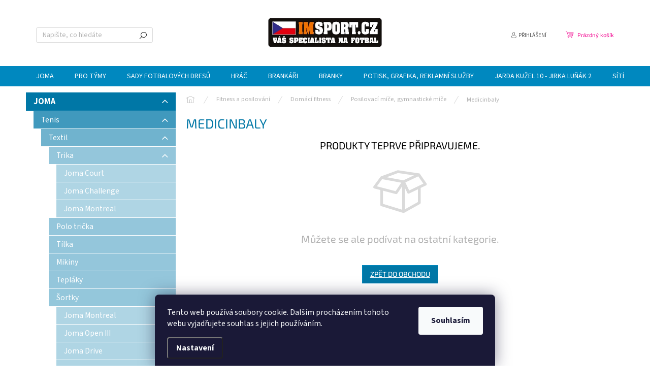

--- FILE ---
content_type: text/html; charset=utf-8
request_url: https://www.imsport.cz/medicinbaly/
body_size: 31214
content:
<!doctype html><html lang="cs" dir="ltr" class="header-background-light external-fonts-loaded"><head><meta charset="utf-8" /><meta name="viewport" content="width=device-width,initial-scale=1" /><title>Medicinbaly - IMSport.cz - vše pro sport</title><link rel="preconnect" href="https://cdn.myshoptet.com" /><link rel="dns-prefetch" href="https://cdn.myshoptet.com" /><link rel="preload" href="https://cdn.myshoptet.com/prj/dist/master/cms/libs/jquery/jquery-1.11.3.min.js" as="script" /><link href="https://cdn.myshoptet.com/prj/dist/master/cms/templates/frontend_templates/shared/css/font-face/source-sans-3.css" rel="stylesheet"><link href="https://cdn.myshoptet.com/prj/dist/master/cms/templates/frontend_templates/shared/css/font-face/exo-2.css" rel="stylesheet"><script>
dataLayer = [];
dataLayer.push({'shoptet' : {
    "pageId": 7092,
    "pageType": "category",
    "currency": "CZK",
    "currencyInfo": {
        "decimalSeparator": ",",
        "exchangeRate": 1,
        "priceDecimalPlaces": 0,
        "symbol": "K\u010d",
        "symbolLeft": 0,
        "thousandSeparator": " "
    },
    "language": "cs",
    "projectId": 125639,
    "category": {
        "guid": "ae3a238e-3a94-11ef-ba54-a62675d00ae1",
        "path": "Fitness a posilov\u00e1n\u00ed | Dom\u00e1c\u00ed fitness | Posilovac\u00ed m\u00ed\u010de, gymnastick\u00e9 m\u00ed\u010de | Medicinbaly",
        "parentCategoryGuid": "88b6a43e-3a94-11ef-a389-a62675d00ae1"
    },
    "cartInfo": {
        "id": null,
        "freeShipping": false,
        "freeShippingFrom": null,
        "leftToFreeGift": {
            "formattedPrice": "0 K\u010d",
            "priceLeft": 0
        },
        "freeGift": false,
        "leftToFreeShipping": {
            "priceLeft": null,
            "dependOnRegion": null,
            "formattedPrice": null
        },
        "discountCoupon": [],
        "getNoBillingShippingPrice": {
            "withoutVat": 0,
            "vat": 0,
            "withVat": 0
        },
        "cartItems": [],
        "taxMode": "ORDINARY"
    },
    "cart": [],
    "customer": {
        "priceRatio": 1,
        "priceListId": 1,
        "groupId": null,
        "registered": false,
        "mainAccount": false
    }
}});
dataLayer.push({'cookie_consent' : {
    "marketing": "denied",
    "analytics": "denied"
}});
document.addEventListener('DOMContentLoaded', function() {
    shoptet.consent.onAccept(function(agreements) {
        if (agreements.length == 0) {
            return;
        }
        dataLayer.push({
            'cookie_consent' : {
                'marketing' : (agreements.includes(shoptet.config.cookiesConsentOptPersonalisation)
                    ? 'granted' : 'denied'),
                'analytics': (agreements.includes(shoptet.config.cookiesConsentOptAnalytics)
                    ? 'granted' : 'denied')
            },
            'event': 'cookie_consent'
        });
    });
});
</script>
<meta property="og:type" content="website"><meta property="og:site_name" content="imsport.cz"><meta property="og:url" content="https://www.imsport.cz/medicinbaly/"><meta property="og:title" content="Medicinbaly - IMSport.cz - vše pro sport"><meta name="author" content="IMSport.cz - vše pro sport"><meta name="web_author" content="Shoptet.cz"><meta name="dcterms.rightsHolder" content="www.imsport.cz"><meta name="robots" content="index,follow"><meta property="og:image" content="https://cdn.myshoptet.com/usr/www.imsport.cz/user/logos/loga.jpg?t=1765994380"><meta property="og:description" content="Medicinbaly, IMSport.cz - vše pro sport"><meta name="description" content="Medicinbaly, IMSport.cz - vše pro sport"><meta name="google-site-verification" content="tdV-lCVQFwTNdVXTjpiLoU4XH16NWfA-BxZqqB8Qois"><style>:root {--color-primary: #0088bf;--color-primary-h: 197;--color-primary-s: 100%;--color-primary-l: 37%;--color-primary-hover: #0077a6;--color-primary-hover-h: 197;--color-primary-hover-s: 100%;--color-primary-hover-l: 33%;--color-secondary: #f1008d;--color-secondary-h: 325;--color-secondary-s: 100%;--color-secondary-l: 47%;--color-secondary-hover: #e0007b;--color-secondary-hover-h: 327;--color-secondary-hover-s: 100%;--color-secondary-hover-l: 44%;--color-tertiary: #0077a6;--color-tertiary-h: 197;--color-tertiary-s: 100%;--color-tertiary-l: 33%;--color-tertiary-hover: #0088bf;--color-tertiary-hover-h: 197;--color-tertiary-hover-s: 100%;--color-tertiary-hover-l: 37%;--color-header-background: #ffffff;--template-font: "Source Sans 3";--template-headings-font: "Exo 2";--header-background-url: url("[data-uri]");--cookies-notice-background: #1A1937;--cookies-notice-color: #F8FAFB;--cookies-notice-button-hover: #f5f5f5;--cookies-notice-link-hover: #27263f;--templates-update-management-preview-mode-content: "Náhled aktualizací šablony je aktivní pro váš prohlížeč."}</style>
    <script>var shoptet = shoptet || {};</script>
    <script src="https://cdn.myshoptet.com/prj/dist/master/shop/dist/main-3g-header.js.05f199e7fd2450312de2.js"></script>
<!-- User include --><!-- api 493(145) html code header -->
<link rel="stylesheet" href="https://cdn.myshoptet.com/usr/api2.dklab.cz/user/documents/_doplnky/templateCrystal/125639/317/125639_317.css" type="text/css" />
<!-- service 1157(776) html code header -->
<script async src="https://pobo-cdn.b-cdn.net/ukraine.js?v=5" id="pb-help-layer" data-lang="cs"></script>

<!-- /User include --><link rel="shortcut icon" href="/favicon.ico" type="image/x-icon" /><link rel="canonical" href="https://www.imsport.cz/medicinbaly/" />    <script>
        var _hwq = _hwq || [];
        _hwq.push(['setKey', '1BF998A3C83E44446B0AD8E1C40D2F6C']);
        _hwq.push(['setTopPos', '0']);
        _hwq.push(['showWidget', '21']);
        (function() {
            var ho = document.createElement('script');
            ho.src = 'https://cz.im9.cz/direct/i/gjs.php?n=wdgt&sak=1BF998A3C83E44446B0AD8E1C40D2F6C';
            var s = document.getElementsByTagName('script')[0]; s.parentNode.insertBefore(ho, s);
        })();
    </script>
<style>/* custom background */@media (min-width: 992px) {body {background-color: #ffffff ;background-position: top center;background-repeat: no-repeat;background-attachment: scroll;}}</style>    <!-- Global site tag (gtag.js) - Google Analytics -->
    <script async src="https://www.googletagmanager.com/gtag/js?id=UA-87774324-1"></script>
    <script>
        
        window.dataLayer = window.dataLayer || [];
        function gtag(){dataLayer.push(arguments);}
        

                    console.debug('default consent data');

            gtag('consent', 'default', {"ad_storage":"denied","analytics_storage":"denied","ad_user_data":"denied","ad_personalization":"denied","wait_for_update":500});
            dataLayer.push({
                'event': 'default_consent'
            });
        
        gtag('js', new Date());

                gtag('config', 'UA-87774324-1', { 'groups': "UA" });
        
        
                gtag('config', 'AW-867567890');
        
        
        
        
        
        
        
        
        
        
        
        
        
        
        
        
        
        
        document.addEventListener('DOMContentLoaded', function() {
            if (typeof shoptet.tracking !== 'undefined') {
                for (var id in shoptet.tracking.bannersList) {
                    gtag('event', 'view_promotion', {
                        "send_to": "UA",
                        "promotions": [
                            {
                                "id": shoptet.tracking.bannersList[id].id,
                                "name": shoptet.tracking.bannersList[id].name,
                                "position": shoptet.tracking.bannersList[id].position
                            }
                        ]
                    });
                }
            }

            shoptet.consent.onAccept(function(agreements) {
                if (agreements.length !== 0) {
                    console.debug('gtag consent accept');
                    var gtagConsentPayload =  {
                        'ad_storage': agreements.includes(shoptet.config.cookiesConsentOptPersonalisation)
                            ? 'granted' : 'denied',
                        'analytics_storage': agreements.includes(shoptet.config.cookiesConsentOptAnalytics)
                            ? 'granted' : 'denied',
                                                                                                'ad_user_data': agreements.includes(shoptet.config.cookiesConsentOptPersonalisation)
                            ? 'granted' : 'denied',
                        'ad_personalization': agreements.includes(shoptet.config.cookiesConsentOptPersonalisation)
                            ? 'granted' : 'denied',
                        };
                    console.debug('update consent data', gtagConsentPayload);
                    gtag('consent', 'update', gtagConsentPayload);
                    dataLayer.push(
                        { 'event': 'update_consent' }
                    );
                }
            });
        });
    </script>
</head><body class="desktop id-7092 in-medicinbaly template-11 type-category multiple-columns-body columns-3 blank-mode blank-mode-css ums_forms_redesign--off ums_a11y_category_page--on ums_discussion_rating_forms--off ums_flags_display_unification--off ums_a11y_login--off mobile-header-version-1">
        <div id="fb-root"></div>
        <script>
            window.fbAsyncInit = function() {
                FB.init({
//                    appId            : 'your-app-id',
                    autoLogAppEvents : true,
                    xfbml            : true,
                    version          : 'v19.0'
                });
            };
        </script>
        <script async defer crossorigin="anonymous" src="https://connect.facebook.net/cs_CZ/sdk.js"></script>    <div class="siteCookies siteCookies--bottom siteCookies--dark js-siteCookies" role="dialog" data-testid="cookiesPopup" data-nosnippet>
        <div class="siteCookies__form">
            <div class="siteCookies__content">
                <div class="siteCookies__text">
                    Tento web používá soubory cookie. Dalším procházením tohoto webu vyjadřujete souhlas s jejich používáním.
                </div>
                <p class="siteCookies__links">
                    <button class="siteCookies__link js-cookies-settings" aria-label="Nastavení cookies" data-testid="cookiesSettings">Nastavení</button>
                </p>
            </div>
            <div class="siteCookies__buttonWrap">
                                <button class="siteCookies__button js-cookiesConsentSubmit" value="all" aria-label="Přijmout cookies" data-testid="buttonCookiesAccept">Souhlasím</button>
            </div>
        </div>
        <script>
            document.addEventListener("DOMContentLoaded", () => {
                const siteCookies = document.querySelector('.js-siteCookies');
                document.addEventListener("scroll", shoptet.common.throttle(() => {
                    const st = document.documentElement.scrollTop;
                    if (st > 1) {
                        siteCookies.classList.add('siteCookies--scrolled');
                    } else {
                        siteCookies.classList.remove('siteCookies--scrolled');
                    }
                }, 100));
            });
        </script>
    </div>
<a href="#content" class="skip-link sr-only">Přejít na obsah</a><div class="overall-wrapper"><div class="user-action"><div class="container"><div class="user-action-in"><div class="user-action-login popup-widget login-widget"><div class="popup-widget-inner"><h2 id="loginHeading">Přihlášení k vašemu účtu</h2><div id="customerLogin"><form action="/action/Customer/Login/" method="post" id="formLoginIncluded" class="csrf-enabled formLogin" data-testid="formLogin"><input type="hidden" name="referer" value="" /><div class="form-group"><div class="input-wrapper email js-validated-element-wrapper no-label"><input type="email" name="email" class="form-control" autofocus placeholder="E-mailová adresa (např. jan@novak.cz)" data-testid="inputEmail" autocomplete="email" required /></div></div><div class="form-group"><div class="input-wrapper password js-validated-element-wrapper no-label"><input type="password" name="password" class="form-control" placeholder="Heslo" data-testid="inputPassword" autocomplete="current-password" required /><span class="no-display">Nemůžete vyplnit toto pole</span><input type="text" name="surname" value="" class="no-display" /></div></div><div class="form-group"><div class="login-wrapper"><button type="submit" class="btn btn-secondary btn-text btn-login" data-testid="buttonSubmit">Přihlásit se</button><div class="password-helper"><a href="/registrace/" data-testid="signup" rel="nofollow">Nová registrace</a><a href="/klient/zapomenute-heslo/" rel="nofollow">Zapomenuté heslo</a></div></div></div></form>
</div></div></div>
    <div id="cart-widget" class="user-action-cart popup-widget cart-widget loader-wrapper" data-testid="popupCartWidget" role="dialog" aria-hidden="true"><div class="popup-widget-inner cart-widget-inner place-cart-here"><div class="loader-overlay"><div class="loader"></div></div></div><div class="cart-widget-button"><a href="/kosik/" class="btn btn-conversion" id="continue-order-button" rel="nofollow" data-testid="buttonNextStep">Pokračovat do košíku</a></div></div></div>
</div></div><div class="top-navigation-bar" data-testid="topNavigationBar">

    <div class="container">

        <div class="top-navigation-contacts">
            <strong>Zákaznická podpora:</strong><a href="mailto:obchod@imsport.cz" class="project-email" data-testid="contactboxEmail"><span>obchod@imsport.cz</span></a>        </div>

                            <div class="top-navigation-menu">
                <div class="top-navigation-menu-trigger"></div>
                <ul class="top-navigation-bar-menu">
                                            <li class="top-navigation-menu-item-27">
                            <a href="/jak-nakupovat/">Jak nakupovat</a>
                        </li>
                                            <li class="top-navigation-menu-item-39">
                            <a href="/obchodni-podminky/">Obchodní podmínky</a>
                        </li>
                                            <li class="top-navigation-menu-item-1352">
                            <a href="/tabulky-velikosti/" target="blank">Tabulky velikostí</a>
                        </li>
                                            <li class="top-navigation-menu-item-1841">
                            <a href="/doprava/">Doprava</a>
                        </li>
                                            <li class="top-navigation-menu-item-1844">
                            <a href="/jak-postupovat-pri-reklamaci/">Jak postupovat při reklamaci</a>
                        </li>
                                            <li class="top-navigation-menu-item-1847">
                            <a href="/reklamacni-protokol/">Reklamační protokol</a>
                        </li>
                                            <li class="top-navigation-menu-item-2100">
                            <a href="/podminky-ochrany-osobnich-udaju-gdpr/">Podmínky ochrany osobních údajů - GDPR</a>
                        </li>
                                    </ul>
                <ul class="top-navigation-bar-menu-helper"></ul>
            </div>
        
        <div class="top-navigation-tools">
            <div class="responsive-tools">
                <a href="#" class="toggle-window" data-target="search" aria-label="Hledat" data-testid="linkSearchIcon"></a>
                                                            <a href="#" class="toggle-window" data-target="login"></a>
                                                    <a href="#" class="toggle-window" data-target="navigation" aria-label="Menu" data-testid="hamburgerMenu"></a>
            </div>
                        <a href="/login/?backTo=%2Fmedicinbaly%2F" class="top-nav-button top-nav-button-login primary login toggle-window" data-target="login" data-testid="signin" rel="nofollow"><span>Přihlášení</span></a>        </div>

    </div>

</div>
<header id="header"><div class="container navigation-wrapper">
    <div class="header-top">
        <div class="site-name-wrapper">
            <div class="site-name"><a href="/" data-testid="linkWebsiteLogo"><img src="https://cdn.myshoptet.com/usr/www.imsport.cz/user/logos/loga.jpg" alt="IMSport.cz - vše pro sport" fetchpriority="low" /></a></div>        </div>
        <div class="search" itemscope itemtype="https://schema.org/WebSite">
            <meta itemprop="headline" content="Medicinbaly"/><meta itemprop="url" content="https://www.imsport.cz"/><meta itemprop="text" content="Medicinbaly, IMSport.cz - vše pro sport"/>            <form action="/action/ProductSearch/prepareString/" method="post"
    id="formSearchForm" class="search-form compact-form js-search-main"
    itemprop="potentialAction" itemscope itemtype="https://schema.org/SearchAction" data-testid="searchForm">
    <fieldset>
        <meta itemprop="target"
            content="https://www.imsport.cz/vyhledavani/?string={string}"/>
        <input type="hidden" name="language" value="cs"/>
        
            
<input
    type="search"
    name="string"
        class="query-input form-control search-input js-search-input"
    placeholder="Napište, co hledáte"
    autocomplete="off"
    required
    itemprop="query-input"
    aria-label="Vyhledávání"
    data-testid="searchInput"
>
            <button type="submit" class="btn btn-default" data-testid="searchBtn">Hledat</button>
        
    </fieldset>
</form>
        </div>
        <div class="navigation-buttons">
                
    <a href="/kosik/" class="btn btn-icon toggle-window cart-count" data-target="cart" data-hover="true" data-redirect="true" data-testid="headerCart" rel="nofollow" aria-haspopup="dialog" aria-expanded="false" aria-controls="cart-widget">
        
                <span class="sr-only">Nákupní košík</span>
        
            <span class="cart-price visible-lg-inline-block" data-testid="headerCartPrice">
                                    Prázdný košík                            </span>
        
    
            </a>
        </div>
    </div>
    <nav id="navigation" aria-label="Hlavní menu" data-collapsible="true"><div class="navigation-in menu"><ul class="menu-level-1" role="menubar" data-testid="headerMenuItems"><li class="menu-item-12938 ext" role="none"><a href="/joma-11/" data-testid="headerMenuItem" role="menuitem" aria-haspopup="true" aria-expanded="false"><b>JOMA</b><span class="submenu-arrow"></span></a><ul class="menu-level-2" aria-label="JOMA" tabindex="-1" role="menu"><li class="menu-item-12941 has-third-level" role="none"><a href="/tenis-2/" class="menu-image" data-testid="headerMenuItem" tabindex="-1" aria-hidden="true"><img src="data:image/svg+xml,%3Csvg%20width%3D%22140%22%20height%3D%22100%22%20xmlns%3D%22http%3A%2F%2Fwww.w3.org%2F2000%2Fsvg%22%3E%3C%2Fsvg%3E" alt="" aria-hidden="true" width="140" height="100"  data-src="https://cdn.myshoptet.com/prj/dist/master/cms/templates/frontend_templates/00/img/folder.svg" fetchpriority="low" /></a><div><a href="/tenis-2/" data-testid="headerMenuItem" role="menuitem"><span>Tenis</span></a>
                                                    <ul class="menu-level-3" role="menu">
                                                                    <li class="menu-item-12944" role="none">
                                        <a href="/textil/" data-testid="headerMenuItem" role="menuitem">
                                            Textil</a>,                                    </li>
                                                                    <li class="menu-item-12992" role="none">
                                        <a href="/doplnky-6/" data-testid="headerMenuItem" role="menuitem">
                                            Doplňky</a>,                                    </li>
                                                                    <li class="menu-item-13043" role="none">
                                        <a href="/obuv-2/" data-testid="headerMenuItem" role="menuitem">
                                            Obuv</a>                                    </li>
                                                            </ul>
                        </div></li><li class="menu-item-12947 has-third-level" role="none"><a href="/salova-obuv/" class="menu-image" data-testid="headerMenuItem" tabindex="-1" aria-hidden="true"><img src="data:image/svg+xml,%3Csvg%20width%3D%22140%22%20height%3D%22100%22%20xmlns%3D%22http%3A%2F%2Fwww.w3.org%2F2000%2Fsvg%22%3E%3C%2Fsvg%3E" alt="" aria-hidden="true" width="140" height="100"  data-src="https://cdn.myshoptet.com/prj/dist/master/cms/templates/frontend_templates/00/img/folder.svg" fetchpriority="low" /></a><div><a href="/salova-obuv/" data-testid="headerMenuItem" role="menuitem"><span>Sálová obuv</span></a>
                                                    <ul class="menu-level-3" role="menu">
                                                                    <li class="menu-item-13007" role="none">
                                        <a href="/panske-10/" data-testid="headerMenuItem" role="menuitem">
                                            Pánské</a>,                                    </li>
                                                                    <li class="menu-item-13013" role="none">
                                        <a href="/detske/" data-testid="headerMenuItem" role="menuitem">
                                            Dětské</a>                                    </li>
                                                            </ul>
                        </div></li></ul></li>
<li class="menu-item-686 ext" role="none"><a href="/protymy/" data-testid="headerMenuItem" role="menuitem" aria-haspopup="true" aria-expanded="false"><b>PRO TÝMY</b><span class="submenu-arrow"></span></a><ul class="menu-level-2" aria-label="PRO TÝMY" tabindex="-1" role="menu"><li class="menu-item-749 has-third-level" role="none"><a href="/teamove-obleceni/" class="menu-image" data-testid="headerMenuItem" tabindex="-1" aria-hidden="true"><img src="data:image/svg+xml,%3Csvg%20width%3D%22140%22%20height%3D%22100%22%20xmlns%3D%22http%3A%2F%2Fwww.w3.org%2F2000%2Fsvg%22%3E%3C%2Fsvg%3E" alt="" aria-hidden="true" width="140" height="100"  data-src="https://cdn.myshoptet.com/prj/dist/master/cms/templates/frontend_templates/00/img/folder.svg" fetchpriority="low" /></a><div><a href="/teamove-obleceni/" data-testid="headerMenuItem" role="menuitem"><span>Teamové oblečení</span></a>
                                                    <ul class="menu-level-3" role="menu">
                                                                    <li class="menu-item-11747" role="none">
                                        <a href="/panske-teamove-obleceni/" data-testid="headerMenuItem" role="menuitem">
                                            Pánské teamové oblečení</a>,                                    </li>
                                                                    <li class="menu-item-791" role="none">
                                        <a href="/detske-teamove-obleceni/" data-testid="headerMenuItem" role="menuitem">
                                            Dětské teamové oblečení</a>                                    </li>
                                                            </ul>
                        </div></li><li class="menu-item-1148 has-third-level" role="none"><a href="/potisk--grafika--reklama/" class="menu-image" data-testid="headerMenuItem" tabindex="-1" aria-hidden="true"><img src="data:image/svg+xml,%3Csvg%20width%3D%22140%22%20height%3D%22100%22%20xmlns%3D%22http%3A%2F%2Fwww.w3.org%2F2000%2Fsvg%22%3E%3C%2Fsvg%3E" alt="" aria-hidden="true" width="140" height="100"  data-src="https://cdn.myshoptet.com/prj/dist/master/cms/templates/frontend_templates/00/img/folder.svg" fetchpriority="low" /></a><div><a href="/potisk--grafika--reklama/" data-testid="headerMenuItem" role="menuitem"><span>Potisk, grafika, reklama</span></a>
                                                    <ul class="menu-level-3" role="menu">
                                                                    <li class="menu-item-1151" role="none">
                                        <a href="/potisk-sady-dresu/" data-testid="headerMenuItem" role="menuitem">
                                            Potisk sady dresů</a>,                                    </li>
                                                                    <li class="menu-item-1172" role="none">
                                        <a href="/potisk-tasek/" data-testid="headerMenuItem" role="menuitem">
                                            Potisk tašek</a>,                                    </li>
                                                                    <li class="menu-item-1175" role="none">
                                        <a href="/potisk-kopacek-pk/" data-testid="headerMenuItem" role="menuitem">
                                            Potisk kopaček PK</a>,                                    </li>
                                                                    <li class="menu-item-1178" role="none">
                                        <a href="/potisk-rukavic-pr/" data-testid="headerMenuItem" role="menuitem">
                                            Potisk rukavic PR</a>,                                    </li>
                                                                    <li class="menu-item-1181" role="none">
                                        <a href="/darkovy-potisk-dp/" data-testid="headerMenuItem" role="menuitem">
                                            Dárkový potisk DP</a>,                                    </li>
                                                                    <li class="menu-item-1244" role="none">
                                        <a href="/vyroba-minidresu/" data-testid="headerMenuItem" role="menuitem">
                                            Výroba minidresů</a>,                                    </li>
                                                                    <li class="menu-item-1253" role="none">
                                        <a href="/textil-bez-loga-urceny-k-potisku/" data-testid="headerMenuItem" role="menuitem">
                                            Textil bez loga určený k potisku</a>,                                    </li>
                                                                    <li class="menu-item-3855" role="none">
                                        <a href="/potisk-micu/" data-testid="headerMenuItem" role="menuitem">
                                            Potisk míčů</a>                                    </li>
                                                            </ul>
                        </div></li><li class="menu-item-3170 has-third-level" role="none"><a href="/kapitanske-pasky-a-rozlisovaci-dresy/" class="menu-image" data-testid="headerMenuItem" tabindex="-1" aria-hidden="true"><img src="data:image/svg+xml,%3Csvg%20width%3D%22140%22%20height%3D%22100%22%20xmlns%3D%22http%3A%2F%2Fwww.w3.org%2F2000%2Fsvg%22%3E%3C%2Fsvg%3E" alt="" aria-hidden="true" width="140" height="100"  data-src="https://cdn.myshoptet.com/prj/dist/master/cms/templates/frontend_templates/00/img/folder.svg" fetchpriority="low" /></a><div><a href="/kapitanske-pasky-a-rozlisovaci-dresy/" data-testid="headerMenuItem" role="menuitem"><span>Kapitánské pásky a rozlišovací dresy</span></a>
                                                    <ul class="menu-level-3" role="menu">
                                                                    <li class="menu-item-3173" role="none">
                                        <a href="/kapitanske-pasky/" data-testid="headerMenuItem" role="menuitem">
                                            Kapitánské pásky</a>,                                    </li>
                                                                    <li class="menu-item-3176" role="none">
                                        <a href="/rozlisovaci-dresy/" data-testid="headerMenuItem" role="menuitem">
                                            Rozlišovací dresy</a>                                    </li>
                                                            </ul>
                        </div></li><li class="menu-item-914 has-third-level" role="none"><a href="/mice/" class="menu-image" data-testid="headerMenuItem" tabindex="-1" aria-hidden="true"><img src="data:image/svg+xml,%3Csvg%20width%3D%22140%22%20height%3D%22100%22%20xmlns%3D%22http%3A%2F%2Fwww.w3.org%2F2000%2Fsvg%22%3E%3C%2Fsvg%3E" alt="" aria-hidden="true" width="140" height="100"  data-src="https://cdn.myshoptet.com/prj/dist/master/cms/templates/frontend_templates/00/img/folder.svg" fetchpriority="low" /></a><div><a href="/mice/" data-testid="headerMenuItem" role="menuitem"><span>Míče</span></a>
                                                    <ul class="menu-level-3" role="menu">
                                                                    <li class="menu-item-917" role="none">
                                        <a href="/fotbalove-mice/" data-testid="headerMenuItem" role="menuitem">
                                            Fotbalové míče</a>,                                    </li>
                                                                    <li class="menu-item-932" role="none">
                                        <a href="/futsalove-mice/" data-testid="headerMenuItem" role="menuitem">
                                            Futsálové míče</a>,                                    </li>
                                                                    <li class="menu-item-13205" role="none">
                                        <a href="/mice-na-umelou-travu/" data-testid="headerMenuItem" role="menuitem">
                                            Míče na umělou trávu</a>,                                    </li>
                                                                    <li class="menu-item-12554" role="none">
                                        <a href="/mini-mice/" data-testid="headerMenuItem" role="menuitem">
                                            Mini míče</a>,                                    </li>
                                                                    <li class="menu-item-3861" role="none">
                                        <a href="/potisk-micu-2/" data-testid="headerMenuItem" role="menuitem">
                                            Potisk míčů</a>,                                    </li>
                                                                    <li class="menu-item-12779" role="none">
                                        <a href="/vaky-na-fotbalove-mice-2/" data-testid="headerMenuItem" role="menuitem">
                                            Vaky na fotbalové míče</a>,                                    </li>
                                                                    <li class="menu-item-12785" role="none">
                                        <a href="/site-na-fotbalove-mice-2/" data-testid="headerMenuItem" role="menuitem">
                                            Sítě na fotbalové míče</a>,                                    </li>
                                                                    <li class="menu-item-13025" role="none">
                                        <a href="/voziky-na-mice/" data-testid="headerMenuItem" role="menuitem">
                                            Vozíky na míče</a>,                                    </li>
                                                                    <li class="menu-item-13028" role="none">
                                        <a href="/klece--stojany-na-fotbalove-mice-2/" data-testid="headerMenuItem" role="menuitem">
                                            Klece, stojany na fotbalové míče</a>                                    </li>
                                                            </ul>
                        </div></li><li class="menu-item-1037 has-third-level" role="none"><a href="/fotbalove-tasky-a-vaky/" class="menu-image" data-testid="headerMenuItem" tabindex="-1" aria-hidden="true"><img src="data:image/svg+xml,%3Csvg%20width%3D%22140%22%20height%3D%22100%22%20xmlns%3D%22http%3A%2F%2Fwww.w3.org%2F2000%2Fsvg%22%3E%3C%2Fsvg%3E" alt="" aria-hidden="true" width="140" height="100"  data-src="https://cdn.myshoptet.com/prj/dist/master/cms/templates/frontend_templates/00/img/folder.svg" fetchpriority="low" /></a><div><a href="/fotbalove-tasky-a-vaky/" data-testid="headerMenuItem" role="menuitem"><span>Fotbalové tašky a vaky</span></a>
                                                    <ul class="menu-level-3" role="menu">
                                                                    <li class="menu-item-1040" role="none">
                                        <a href="/batohy-a-vaky/" data-testid="headerMenuItem" role="menuitem">
                                            Batohy a vaky</a>,                                    </li>
                                                                    <li class="menu-item-1043" role="none">
                                        <a href="/site-na-mice/" data-testid="headerMenuItem" role="menuitem">
                                            Sítě na míče</a>,                                    </li>
                                                                    <li class="menu-item-1046" role="none">
                                        <a href="/sportovni-tasky/" data-testid="headerMenuItem" role="menuitem">
                                            Sportovní tašky</a>,                                    </li>
                                                                    <li class="menu-item-1049" role="none">
                                        <a href="/tasky-s-dvojim-dnem/" data-testid="headerMenuItem" role="menuitem">
                                            Tašky s dvojím dnem</a>,                                    </li>
                                                                    <li class="menu-item-2687" role="none">
                                        <a href="/tasky-na-dresy/" data-testid="headerMenuItem" role="menuitem">
                                            Tašky na dresy</a>                                    </li>
                                                            </ul>
                        </div></li><li class="menu-item-881 has-third-level" role="none"><a href="/rozhodci/" class="menu-image" data-testid="headerMenuItem" tabindex="-1" aria-hidden="true"><img src="data:image/svg+xml,%3Csvg%20width%3D%22140%22%20height%3D%22100%22%20xmlns%3D%22http%3A%2F%2Fwww.w3.org%2F2000%2Fsvg%22%3E%3C%2Fsvg%3E" alt="" aria-hidden="true" width="140" height="100"  data-src="https://cdn.myshoptet.com/prj/dist/master/cms/templates/frontend_templates/00/img/folder.svg" fetchpriority="low" /></a><div><a href="/rozhodci/" data-testid="headerMenuItem" role="menuitem"><span>Rozhodčí</span></a>
                                                    <ul class="menu-level-3" role="menu">
                                                                    <li class="menu-item-13145" role="none">
                                        <a href="/adidas-11/" data-testid="headerMenuItem" role="menuitem">
                                            adidas</a>,                                    </li>
                                                                    <li class="menu-item-13148" role="none">
                                        <a href="/joma-12/" data-testid="headerMenuItem" role="menuitem">
                                            Joma</a>,                                    </li>
                                                                    <li class="menu-item-13151" role="none">
                                        <a href="/nike-13/" data-testid="headerMenuItem" role="menuitem">
                                            Nike</a>,                                    </li>
                                                                    <li class="menu-item-890" role="none">
                                        <a href="/doplnky/" data-testid="headerMenuItem" role="menuitem">
                                            Doplňky</a>                                    </li>
                                                            </ul>
                        </div></li><li class="menu-item-893 has-third-level" role="none"><a href="/vybaveni-hriste/" class="menu-image" data-testid="headerMenuItem" tabindex="-1" aria-hidden="true"><img src="data:image/svg+xml,%3Csvg%20width%3D%22140%22%20height%3D%22100%22%20xmlns%3D%22http%3A%2F%2Fwww.w3.org%2F2000%2Fsvg%22%3E%3C%2Fsvg%3E" alt="" aria-hidden="true" width="140" height="100"  data-src="https://cdn.myshoptet.com/prj/dist/master/cms/templates/frontend_templates/00/img/folder.svg" fetchpriority="low" /></a><div><a href="/vybaveni-hriste/" data-testid="headerMenuItem" role="menuitem"><span>Vybavení hřiště</span></a>
                                                    <ul class="menu-level-3" role="menu">
                                                                    <li class="menu-item-12770" role="none">
                                        <a href="/treninkove-branky/" data-testid="headerMenuItem" role="menuitem">
                                            Tréninkové branky</a>,                                    </li>
                                                                    <li class="menu-item-899" role="none">
                                        <a href="/site-na-fotbalove-branky/" data-testid="headerMenuItem" role="menuitem">
                                            Sítě na fotbalové branky</a>,                                    </li>
                                                                    <li class="menu-item-902" role="none">
                                        <a href="/rohove-praporky/" data-testid="headerMenuItem" role="menuitem">
                                            Rohové praporky</a>,                                    </li>
                                                                    <li class="menu-item-905" role="none">
                                        <a href="/lajnovacky/" data-testid="headerMenuItem" role="menuitem">
                                            Lajnovačky</a>,                                    </li>
                                                                    <li class="menu-item-908" role="none">
                                        <a href="/svetelne-a-stridaci-tabule/" data-testid="headerMenuItem" role="menuitem">
                                            Světelné a střídací tabule</a>,                                    </li>
                                                                    <li class="menu-item-3666" role="none">
                                        <a href="/sedadla--lavicky/" data-testid="headerMenuItem" role="menuitem">
                                            Sedadla, lavičky</a>,                                    </li>
                                                                    <li class="menu-item-3864" role="none">
                                        <a href="/znackovaci-systemy/" data-testid="headerMenuItem" role="menuitem">
                                            Značkovací systémy</a>,                                    </li>
                                                                    <li class="menu-item-4906" role="none">
                                        <a href="/nahradni-site/" data-testid="headerMenuItem" role="menuitem">
                                            Náhradní sítě</a>,                                    </li>
                                                                    <li class="menu-item-13247" role="none">
                                        <a href="/nositka/" data-testid="headerMenuItem" role="menuitem">
                                            Nosítka</a>                                    </li>
                                                            </ul>
                        </div></li><li class="menu-item-935 has-third-level" role="none"><a href="/treninkove-pomucky/" class="menu-image" data-testid="headerMenuItem" tabindex="-1" aria-hidden="true"><img src="data:image/svg+xml,%3Csvg%20width%3D%22140%22%20height%3D%22100%22%20xmlns%3D%22http%3A%2F%2Fwww.w3.org%2F2000%2Fsvg%22%3E%3C%2Fsvg%3E" alt="" aria-hidden="true" width="140" height="100"  data-src="https://cdn.myshoptet.com/prj/dist/master/cms/templates/frontend_templates/00/img/folder.svg" fetchpriority="low" /></a><div><a href="/treninkove-pomucky/" data-testid="headerMenuItem" role="menuitem"><span>Tréninkové pomůcky</span></a>
                                                    <ul class="menu-level-3" role="menu">
                                                                    <li class="menu-item-4470" role="none">
                                        <a href="/koordinacni-pomucky/" data-testid="headerMenuItem" role="menuitem">
                                            Koordinační pomůcky</a>,                                    </li>
                                                                    <li class="menu-item-4473" role="none">
                                        <a href="/trenazery-nahravace-figuriny/" data-testid="headerMenuItem" role="menuitem">
                                            Trenažery, nahrávače, figuríny</a>,                                    </li>
                                                                    <li class="menu-item-4476" role="none">
                                        <a href="/trenerske-pomucky/" data-testid="headerMenuItem" role="menuitem">
                                            Trenérské pomůcky</a>,                                    </li>
                                                                    <li class="menu-item-4479" role="none">
                                        <a href="/expandery-posilovaci-gumy-a-lana/" data-testid="headerMenuItem" role="menuitem">
                                            Expandery, posilovací gumy a lana</a>,                                    </li>
                                                                    <li class="menu-item-4527" role="none">
                                        <a href="/kompresory-pumpicky/" data-testid="headerMenuItem" role="menuitem">
                                            Kompresory, pumpičky</a>,                                    </li>
                                                                    <li class="menu-item-4530" role="none">
                                        <a href="/nosice-na-lahve-lahve/" data-testid="headerMenuItem" role="menuitem">
                                            Nosiče na láhve, láhve</a>                                    </li>
                                                            </ul>
                        </div></li><li class="menu-item-1118 has-third-level" role="none"><a href="/vyziva--bandaze--medicina/" class="menu-image" data-testid="headerMenuItem" tabindex="-1" aria-hidden="true"><img src="data:image/svg+xml,%3Csvg%20width%3D%22140%22%20height%3D%22100%22%20xmlns%3D%22http%3A%2F%2Fwww.w3.org%2F2000%2Fsvg%22%3E%3C%2Fsvg%3E" alt="" aria-hidden="true" width="140" height="100"  data-src="https://cdn.myshoptet.com/prj/dist/master/cms/templates/frontend_templates/00/img/folder.svg" fetchpriority="low" /></a><div><a href="/vyziva--bandaze--medicina/" data-testid="headerMenuItem" role="menuitem"><span>Výživa, bandáže, medicína</span></a>
                                                    <ul class="menu-level-3" role="menu">
                                                                    <li class="menu-item-4491" role="none">
                                        <a href="/bandaze/" data-testid="headerMenuItem" role="menuitem">
                                            Bandáže</a>,                                    </li>
                                                                    <li class="menu-item-4494" role="none">
                                        <a href="/bandazove-navleky/" data-testid="headerMenuItem" role="menuitem">
                                            Bandážové návleky</a>,                                    </li>
                                                                    <li class="menu-item-4497" role="none">
                                        <a href="/vlozky-do-bot/" data-testid="headerMenuItem" role="menuitem">
                                            Vložky do bot</a>,                                    </li>
                                                                    <li class="menu-item-4500" role="none">
                                        <a href="/masazni-emulze/" data-testid="headerMenuItem" role="menuitem">
                                            Masážní emulze</a>,                                    </li>
                                                                    <li class="menu-item-4503" role="none">
                                        <a href="/masazni-stoly/" data-testid="headerMenuItem" role="menuitem">
                                            Masážní stoly</a>,                                    </li>
                                                                    <li class="menu-item-4506" role="none">
                                        <a href="/lekarske-tasky/" data-testid="headerMenuItem" role="menuitem">
                                            Lékařské tašky</a>,                                    </li>
                                                                    <li class="menu-item-4509" role="none">
                                        <a href="/masazni-pomucky/" data-testid="headerMenuItem" role="menuitem">
                                            Masážní pomůcky</a>,                                    </li>
                                                                    <li class="menu-item-4512" role="none">
                                        <a href="/zahrivaci-sacky-vlozky-do-bot/" data-testid="headerMenuItem" role="menuitem">
                                            Zahřívací sáčky, vložky do bot</a>,                                    </li>
                                                                    <li class="menu-item-4515" role="none">
                                        <a href="/keleny-a-chladici-sacky/" data-testid="headerMenuItem" role="menuitem">
                                            Keleny a chladící sáčky</a>,                                    </li>
                                                                    <li class="menu-item-4518" role="none">
                                        <a href="/tejpy/" data-testid="headerMenuItem" role="menuitem">
                                            Tejpy</a>,                                    </li>
                                                                    <li class="menu-item-4521" role="none">
                                        <a href="/hygienicke-potreby/" data-testid="headerMenuItem" role="menuitem">
                                            Hygienické potřeby</a>                                    </li>
                                                            </ul>
                        </div></li><li class="menu-item-1235 has-third-level" role="none"><a href="/fanshop/" class="menu-image" data-testid="headerMenuItem" tabindex="-1" aria-hidden="true"><img src="data:image/svg+xml,%3Csvg%20width%3D%22140%22%20height%3D%22100%22%20xmlns%3D%22http%3A%2F%2Fwww.w3.org%2F2000%2Fsvg%22%3E%3C%2Fsvg%3E" alt="" aria-hidden="true" width="140" height="100"  data-src="https://cdn.myshoptet.com/prj/dist/master/cms/templates/frontend_templates/00/img/folder.svg" fetchpriority="low" /></a><div><a href="/fanshop/" data-testid="headerMenuItem" role="menuitem"><span>Fanshop</span></a>
                                                    <ul class="menu-level-3" role="menu">
                                                                    <li class="menu-item-1238" role="none">
                                        <a href="/fotbalove-reprezentace/" data-testid="headerMenuItem" role="menuitem">
                                            Fotbalové reprezentace</a>,                                    </li>
                                                                    <li class="menu-item-2336" role="none">
                                        <a href="/fotbalove-kluby/" data-testid="headerMenuItem" role="menuitem">
                                            Fotbalové kluby</a>                                    </li>
                                                            </ul>
                        </div></li></ul></li>
<li class="menu-item-695 ext" role="none"><a href="/sady-fotbalovych-dresu/" data-testid="headerMenuItem" role="menuitem" aria-haspopup="true" aria-expanded="false"><b>Sady fotbalových dresů</b><span class="submenu-arrow"></span></a><ul class="menu-level-2" aria-label="Sady fotbalových dresů" tabindex="-1" role="menu"><li class="menu-item-5303 has-third-level" role="none"><a href="/potisk-sady-dresu-3/" class="menu-image" data-testid="headerMenuItem" tabindex="-1" aria-hidden="true"><img src="data:image/svg+xml,%3Csvg%20width%3D%22140%22%20height%3D%22100%22%20xmlns%3D%22http%3A%2F%2Fwww.w3.org%2F2000%2Fsvg%22%3E%3C%2Fsvg%3E" alt="" aria-hidden="true" width="140" height="100"  data-src="https://cdn.myshoptet.com/prj/dist/master/cms/templates/frontend_templates/00/img/folder.svg" fetchpriority="low" /></a><div><a href="/potisk-sady-dresu-3/" data-testid="headerMenuItem" role="menuitem"><span>Potisk sady dresů</span></a>
                                                    <ul class="menu-level-3" role="menu">
                                                                    <li class="menu-item-5306" role="none">
                                        <a href="/cislo-2-16-3/" data-testid="headerMenuItem" role="menuitem">
                                            Číslo 2-16</a>,                                    </li>
                                                                    <li class="menu-item-5309" role="none">
                                        <a href="/ilustracni-foto-pd-3/" data-testid="headerMenuItem" role="menuitem">
                                            Ilustrační foto PD</a>,                                    </li>
                                                                    <li class="menu-item-5312" role="none">
                                        <a href="/potisk-logo-15ks-3/" data-testid="headerMenuItem" role="menuitem">
                                            Potisk logo 15ks</a>,                                    </li>
                                                                    <li class="menu-item-5315" role="none">
                                        <a href="/potisk-sortky-15ks-3/" data-testid="headerMenuItem" role="menuitem">
                                            Potisk šortky 15ks</a>,                                    </li>
                                                                    <li class="menu-item-5318" role="none">
                                        <a href="/potisk-znak-15ks-3/" data-testid="headerMenuItem" role="menuitem">
                                            Potisk znak 15ks</a>                                    </li>
                                                            </ul>
                        </div></li><li class="menu-item-698 has-third-level" role="none"><a href="/panske-fotbalove-sady-dresu/" class="menu-image" data-testid="headerMenuItem" tabindex="-1" aria-hidden="true"><img src="data:image/svg+xml,%3Csvg%20width%3D%22140%22%20height%3D%22100%22%20xmlns%3D%22http%3A%2F%2Fwww.w3.org%2F2000%2Fsvg%22%3E%3C%2Fsvg%3E" alt="" aria-hidden="true" width="140" height="100"  data-src="https://cdn.myshoptet.com/prj/dist/master/cms/templates/frontend_templates/00/img/folder.svg" fetchpriority="low" /></a><div><a href="/panske-fotbalove-sady-dresu/" data-testid="headerMenuItem" role="menuitem"><span>Pánské fotbalové sady dresů</span></a>
                                                    <ul class="menu-level-3" role="menu">
                                                                    <li class="menu-item-722" role="none">
                                        <a href="/imsport-vyroba--sublimacni-tisk/" data-testid="headerMenuItem" role="menuitem">
                                            IMSPORT - výroba, sublimační tisk</a>,                                    </li>
                                                                    <li class="menu-item-701" role="none">
                                        <a href="/im-sport/" data-testid="headerMenuItem" role="menuitem">
                                            IMSPORT</a>,                                    </li>
                                                                    <li class="menu-item-719" role="none">
                                        <a href="/nike/" data-testid="headerMenuItem" role="menuitem">
                                            Nike</a>,                                    </li>
                                                                    <li class="menu-item-710" role="none">
                                        <a href="/adidas/" data-testid="headerMenuItem" role="menuitem">
                                            Adidas</a>,                                    </li>
                                                                    <li class="menu-item-11660" role="none">
                                        <a href="/joma/" data-testid="headerMenuItem" role="menuitem">
                                            Joma</a>,                                    </li>
                                                                    <li class="menu-item-5342" role="none">
                                        <a href="/dresy-imsport-ilustracni-foto/" data-testid="headerMenuItem" role="menuitem">
                                            Dresy IMSPORT - ilustrační foto</a>                                    </li>
                                                            </ul>
                        </div></li><li class="menu-item-725 has-third-level" role="none"><a href="/detske-fotbalove-sady-dresu/" class="menu-image" data-testid="headerMenuItem" tabindex="-1" aria-hidden="true"><img src="data:image/svg+xml,%3Csvg%20width%3D%22140%22%20height%3D%22100%22%20xmlns%3D%22http%3A%2F%2Fwww.w3.org%2F2000%2Fsvg%22%3E%3C%2Fsvg%3E" alt="" aria-hidden="true" width="140" height="100"  data-src="https://cdn.myshoptet.com/prj/dist/master/cms/templates/frontend_templates/00/img/folder.svg" fetchpriority="low" /></a><div><a href="/detske-fotbalove-sady-dresu/" data-testid="headerMenuItem" role="menuitem"><span>Dětské fotbalové sady dresů</span></a>
                                                    <ul class="menu-level-3" role="menu">
                                                                    <li class="menu-item-740" role="none">
                                        <a href="/imsport-vyroba--sublimacni-tisk-junior/" data-testid="headerMenuItem" role="menuitem">
                                            IMSPORT - výroba, sublimační tisk junior</a>,                                    </li>
                                                                    <li class="menu-item-743" role="none">
                                        <a href="/imsport-dotovane-junior/" data-testid="headerMenuItem" role="menuitem">
                                            IMSPORT junior</a>,                                    </li>
                                                                    <li class="menu-item-737" role="none">
                                        <a href="/nike-junior/" data-testid="headerMenuItem" role="menuitem">
                                            Nike junior</a>,                                    </li>
                                                                    <li class="menu-item-728" role="none">
                                        <a href="/adidas-junior/" data-testid="headerMenuItem" role="menuitem">
                                            Adidas junior</a>,                                    </li>
                                                                    <li class="menu-item-11720" role="none">
                                        <a href="/joma-junior/" data-testid="headerMenuItem" role="menuitem">
                                            Joma junior</a>                                    </li>
                                                            </ul>
                        </div></li></ul></li>
<li class="menu-item-3913 ext" role="none"><a href="/hrac/" data-testid="headerMenuItem" role="menuitem" aria-haspopup="true" aria-expanded="false"><b>HRÁČ</b><span class="submenu-arrow"></span></a><ul class="menu-level-2" aria-label="HRÁČ" tabindex="-1" role="menu"><li class="menu-item-983 has-third-level" role="none"><a href="/fotbalove-sortky/" class="menu-image" data-testid="headerMenuItem" tabindex="-1" aria-hidden="true"><img src="data:image/svg+xml,%3Csvg%20width%3D%22140%22%20height%3D%22100%22%20xmlns%3D%22http%3A%2F%2Fwww.w3.org%2F2000%2Fsvg%22%3E%3C%2Fsvg%3E" alt="" aria-hidden="true" width="140" height="100"  data-src="https://cdn.myshoptet.com/prj/dist/master/cms/templates/frontend_templates/00/img/folder.svg" fetchpriority="low" /></a><div><a href="/fotbalove-sortky/" data-testid="headerMenuItem" role="menuitem"><span>Fotbalové šortky</span></a>
                                                    <ul class="menu-level-3" role="menu">
                                                                    <li class="menu-item-986" role="none">
                                        <a href="/detske-fotbalove-sortky/" data-testid="headerMenuItem" role="menuitem">
                                            Dětské fotbalové šortky</a>,                                    </li>
                                                                    <li class="menu-item-992" role="none">
                                        <a href="/panske-fotbalove-sortky/" data-testid="headerMenuItem" role="menuitem">
                                            Pánské fotbalové šortky</a>                                    </li>
                                                            </ul>
                        </div></li><li class="menu-item-1013 has-third-level" role="none"><a href="/chranice/" class="menu-image" data-testid="headerMenuItem" tabindex="-1" aria-hidden="true"><img src="data:image/svg+xml,%3Csvg%20width%3D%22140%22%20height%3D%22100%22%20xmlns%3D%22http%3A%2F%2Fwww.w3.org%2F2000%2Fsvg%22%3E%3C%2Fsvg%3E" alt="" aria-hidden="true" width="140" height="100"  data-src="https://cdn.myshoptet.com/prj/dist/master/cms/templates/frontend_templates/00/img/folder.svg" fetchpriority="low" /></a><div><a href="/chranice/" data-testid="headerMenuItem" role="menuitem"><span>Chrániče</span></a>
                                                    <ul class="menu-level-3" role="menu">
                                                                    <li class="menu-item-1016" role="none">
                                        <a href="/chranice-bez-kotniku/" data-testid="headerMenuItem" role="menuitem">
                                            Chrániče bez kotníku</a>,                                    </li>
                                                                    <li class="menu-item-1019" role="none">
                                        <a href="/detske-chranice/" data-testid="headerMenuItem" role="menuitem">
                                            Dětské chrániče</a>,                                    </li>
                                                                    <li class="menu-item-1022" role="none">
                                        <a href="/chranice-s-kotnikem/" data-testid="headerMenuItem" role="menuitem">
                                            Chrániče s kotníkem</a>                                    </li>
                                                            </ul>
                        </div></li><li class="menu-item-995 has-third-level" role="none"><a href="/stulpny/" class="menu-image" data-testid="headerMenuItem" tabindex="-1" aria-hidden="true"><img src="data:image/svg+xml,%3Csvg%20width%3D%22140%22%20height%3D%22100%22%20xmlns%3D%22http%3A%2F%2Fwww.w3.org%2F2000%2Fsvg%22%3E%3C%2Fsvg%3E" alt="" aria-hidden="true" width="140" height="100"  data-src="https://cdn.myshoptet.com/prj/dist/master/cms/templates/frontend_templates/00/img/folder.svg" fetchpriority="low" /></a><div><a href="/stulpny/" data-testid="headerMenuItem" role="menuitem"><span>Štulpny</span></a>
                                                    <ul class="menu-level-3" role="menu">
                                                                    <li class="menu-item-998" role="none">
                                        <a href="/podvazky-na-stulpny/" data-testid="headerMenuItem" role="menuitem">
                                            Podvazky na štulpny</a>,                                    </li>
                                                                    <li class="menu-item-1001" role="none">
                                        <a href="/stulpny-s-ponozkou/" data-testid="headerMenuItem" role="menuitem">
                                            Štulpny s ponožkou</a>,                                    </li>
                                                                    <li class="menu-item-1004" role="none">
                                        <a href="/fotbalove-ponozky/" data-testid="headerMenuItem" role="menuitem">
                                            Fotbalové ponožky</a>,                                    </li>
                                                                    <li class="menu-item-1007" role="none">
                                        <a href="/stulpny-s-podpinkou/" data-testid="headerMenuItem" role="menuitem">
                                            Štulpny s podpínkou</a>,                                    </li>
                                                                    <li class="menu-item-2088" role="none">
                                        <a href="/ponozky-bez-chodidel/" data-testid="headerMenuItem" role="menuitem">
                                            Štulpny bez Chodidel</a>,                                    </li>
                                                                    <li class="menu-item-1010" role="none">
                                        <a href="/stulpny-s-logem/" data-testid="headerMenuItem" role="menuitem">
                                            Štulpny s logem</a>,                                    </li>
                                                                    <li class="menu-item-1968" role="none">
                                        <a href="/funkcni-stulpny/" data-testid="headerMenuItem" role="menuitem">
                                            Funkční fotbalové ponožky / tréninkové štulpny</a>                                    </li>
                                                            </ul>
                        </div></li><li class="menu-item-1034" role="none"><a href="/nahradni-koliky/" class="menu-image" data-testid="headerMenuItem" tabindex="-1" aria-hidden="true"><img src="data:image/svg+xml,%3Csvg%20width%3D%22140%22%20height%3D%22100%22%20xmlns%3D%22http%3A%2F%2Fwww.w3.org%2F2000%2Fsvg%22%3E%3C%2Fsvg%3E" alt="" aria-hidden="true" width="140" height="100"  data-src="https://cdn.myshoptet.com/prj/dist/master/cms/templates/frontend_templates/00/img/folder.svg" fetchpriority="low" /></a><div><a href="/nahradni-koliky/" data-testid="headerMenuItem" role="menuitem"><span>Náhradní kolíky</span></a>
                        </div></li><li class="menu-item-1133 has-third-level" role="none"><a href="/funkcni-pradlo/" class="menu-image" data-testid="headerMenuItem" tabindex="-1" aria-hidden="true"><img src="data:image/svg+xml,%3Csvg%20width%3D%22140%22%20height%3D%22100%22%20xmlns%3D%22http%3A%2F%2Fwww.w3.org%2F2000%2Fsvg%22%3E%3C%2Fsvg%3E" alt="" aria-hidden="true" width="140" height="100"  data-src="https://cdn.myshoptet.com/prj/dist/master/cms/templates/frontend_templates/00/img/folder.svg" fetchpriority="low" /></a><div><a href="/funkcni-pradlo/" data-testid="headerMenuItem" role="menuitem"><span>Funkční prádlo</span></a>
                                                    <ul class="menu-level-3" role="menu">
                                                                    <li class="menu-item-1136" role="none">
                                        <a href="/panske-thermo-sortky--kalhoty/" data-testid="headerMenuItem" role="menuitem">
                                            Pánské thermo šortky, kalhoty</a>,                                    </li>
                                                                    <li class="menu-item-1139" role="none">
                                        <a href="/panska-thermo-tricka/" data-testid="headerMenuItem" role="menuitem">
                                            Pánská thermo trička</a>,                                    </li>
                                                                    <li class="menu-item-1142" role="none">
                                        <a href="/detske-thermo-sortky--kalhoty/" data-testid="headerMenuItem" role="menuitem">
                                            Dětské thermo šortky, kalhoty</a>,                                    </li>
                                                                    <li class="menu-item-1145" role="none">
                                        <a href="/detska-thermo-tricka/" data-testid="headerMenuItem" role="menuitem">
                                            Dětská thermo trička</a>                                    </li>
                                                            </ul>
                        </div></li><li class="menu-item-1211" role="none"><a href="/ponozky/" class="menu-image" data-testid="headerMenuItem" tabindex="-1" aria-hidden="true"><img src="data:image/svg+xml,%3Csvg%20width%3D%22140%22%20height%3D%22100%22%20xmlns%3D%22http%3A%2F%2Fwww.w3.org%2F2000%2Fsvg%22%3E%3C%2Fsvg%3E" alt="" aria-hidden="true" width="140" height="100"  data-src="https://cdn.myshoptet.com/prj/dist/master/cms/templates/frontend_templates/00/img/folder.svg" fetchpriority="low" /></a><div><a href="/ponozky/" data-testid="headerMenuItem" role="menuitem"><span>Ponožky</span></a>
                        </div></li><li class="menu-item-5273 has-third-level" role="none"><a href="/rukavice-cepice-nakrcniky/" class="menu-image" data-testid="headerMenuItem" tabindex="-1" aria-hidden="true"><img src="data:image/svg+xml,%3Csvg%20width%3D%22140%22%20height%3D%22100%22%20xmlns%3D%22http%3A%2F%2Fwww.w3.org%2F2000%2Fsvg%22%3E%3C%2Fsvg%3E" alt="" aria-hidden="true" width="140" height="100"  data-src="https://cdn.myshoptet.com/prj/dist/master/cms/templates/frontend_templates/00/img/folder.svg" fetchpriority="low" /></a><div><a href="/rukavice-cepice-nakrcniky/" data-testid="headerMenuItem" role="menuitem"><span>Rukavice, čepice a nákrčníky</span></a>
                                                    <ul class="menu-level-3" role="menu">
                                                                    <li class="menu-item-13184" role="none">
                                        <a href="/rukavice-3/" data-testid="headerMenuItem" role="menuitem">
                                            Rukavice</a>,                                    </li>
                                                                    <li class="menu-item-13187" role="none">
                                        <a href="/cepice-2/" data-testid="headerMenuItem" role="menuitem">
                                            Čepice</a>,                                    </li>
                                                                    <li class="menu-item-13190" role="none">
                                        <a href="/nakrcniky/" data-testid="headerMenuItem" role="menuitem">
                                            Nákrčníky</a>,                                    </li>
                                                                    <li class="menu-item-13214" role="none">
                                        <a href="/termo-cepice-a-termo-nakrcnik-s-logem-klubu/" data-testid="headerMenuItem" role="menuitem">
                                            Termo čepice a termo nákrčník s logem klubu</a>,                                    </li>
                                                                    <li class="menu-item-13208" role="none">
                                        <a href="/cepice-s-potiskem-logo-klubu/" data-testid="headerMenuItem" role="menuitem">
                                            Čepice s potiskem - logo klubu</a>,                                    </li>
                                                                    <li class="menu-item-13229" role="none">
                                        <a href="/rukavice-s-potiskem-logo-klubu/" data-testid="headerMenuItem" role="menuitem">
                                            Rukavice s potiskem - logo klubu</a>                                    </li>
                                                            </ul>
                        </div></li><li class="menu-item-4563" role="none"><a href="/fotablove-obleceni/" class="menu-image" data-testid="headerMenuItem" tabindex="-1" aria-hidden="true"><img src="data:image/svg+xml,%3Csvg%20width%3D%22140%22%20height%3D%22100%22%20xmlns%3D%22http%3A%2F%2Fwww.w3.org%2F2000%2Fsvg%22%3E%3C%2Fsvg%3E" alt="" aria-hidden="true" width="140" height="100"  data-src="https://cdn.myshoptet.com/prj/dist/master/cms/templates/frontend_templates/00/img/folder.svg" fetchpriority="low" /></a><div><a href="/fotablove-obleceni/" data-testid="headerMenuItem" role="menuitem"><span>Fotbalové oblečení</span></a>
                        </div></li><li class="menu-item-5400" role="none"><a href="/pantofle/" class="menu-image" data-testid="headerMenuItem" tabindex="-1" aria-hidden="true"><img src="data:image/svg+xml,%3Csvg%20width%3D%22140%22%20height%3D%22100%22%20xmlns%3D%22http%3A%2F%2Fwww.w3.org%2F2000%2Fsvg%22%3E%3C%2Fsvg%3E" alt="" aria-hidden="true" width="140" height="100"  data-src="https://cdn.myshoptet.com/prj/dist/master/cms/templates/frontend_templates/00/img/folder.svg" fetchpriority="low" /></a><div><a href="/pantofle/" data-testid="headerMenuItem" role="menuitem"><span>Pantofle</span></a>
                        </div></li><li class="menu-item-11571" role="none"><a href="/doplnky-5/" class="menu-image" data-testid="headerMenuItem" tabindex="-1" aria-hidden="true"><img src="data:image/svg+xml,%3Csvg%20width%3D%22140%22%20height%3D%22100%22%20xmlns%3D%22http%3A%2F%2Fwww.w3.org%2F2000%2Fsvg%22%3E%3C%2Fsvg%3E" alt="" aria-hidden="true" width="140" height="100"  data-src="https://cdn.myshoptet.com/prj/dist/master/cms/templates/frontend_templates/00/img/folder.svg" fetchpriority="low" /></a><div><a href="/doplnky-5/" data-testid="headerMenuItem" role="menuitem"><span>Doplňky</span></a>
                        </div></li><li class="menu-item-968 has-third-level" role="none"><a href="/fotbalove-dresy/" class="menu-image" data-testid="headerMenuItem" tabindex="-1" aria-hidden="true"><img src="data:image/svg+xml,%3Csvg%20width%3D%22140%22%20height%3D%22100%22%20xmlns%3D%22http%3A%2F%2Fwww.w3.org%2F2000%2Fsvg%22%3E%3C%2Fsvg%3E" alt="" aria-hidden="true" width="140" height="100"  data-src="https://cdn.myshoptet.com/prj/dist/master/cms/templates/frontend_templates/00/img/folder.svg" fetchpriority="low" /></a><div><a href="/fotbalove-dresy/" data-testid="headerMenuItem" role="menuitem"><span>Fotbalové dresy</span></a>
                                                    <ul class="menu-level-3" role="menu">
                                                                    <li class="menu-item-971" role="none">
                                        <a href="/detsky-dres-kratky-rukav/" data-testid="headerMenuItem" role="menuitem">
                                            Dětský dres - krátký rukáv</a>,                                    </li>
                                                                    <li class="menu-item-974" role="none">
                                        <a href="/detsky-dres-dlouhy-rukav/" data-testid="headerMenuItem" role="menuitem">
                                            Dětský dres - dlouhý rukáv</a>,                                    </li>
                                                                    <li class="menu-item-977" role="none">
                                        <a href="/pansky-dres-kratky-rukav/" data-testid="headerMenuItem" role="menuitem">
                                            Pánský dres - krátký rukáv</a>,                                    </li>
                                                                    <li class="menu-item-980" role="none">
                                        <a href="/pansky-dres-dlouhy-rukav/" data-testid="headerMenuItem" role="menuitem">
                                            Pánský dres - dlouhý rukáv</a>                                    </li>
                                                            </ul>
                        </div></li><li class="menu-item-13220 has-third-level" role="none"><a href="/salova-obuv-2/" class="menu-image" data-testid="headerMenuItem" tabindex="-1" aria-hidden="true"><img src="data:image/svg+xml,%3Csvg%20width%3D%22140%22%20height%3D%22100%22%20xmlns%3D%22http%3A%2F%2Fwww.w3.org%2F2000%2Fsvg%22%3E%3C%2Fsvg%3E" alt="" aria-hidden="true" width="140" height="100"  data-src="https://cdn.myshoptet.com/prj/dist/master/cms/templates/frontend_templates/00/img/folder.svg" fetchpriority="low" /></a><div><a href="/salova-obuv-2/" data-testid="headerMenuItem" role="menuitem"><span>Sálová obuv</span></a>
                                                    <ul class="menu-level-3" role="menu">
                                                                    <li class="menu-item-13223" role="none">
                                        <a href="/panske-12/" data-testid="headerMenuItem" role="menuitem">
                                            Pánské</a>,                                    </li>
                                                                    <li class="menu-item-13226" role="none">
                                        <a href="/detske-2/" data-testid="headerMenuItem" role="menuitem">
                                            Dětské</a>                                    </li>
                                                            </ul>
                        </div></li></ul></li>
<li class="menu-item-827 ext" role="none"><a href="/brankari/" data-testid="headerMenuItem" role="menuitem" aria-haspopup="true" aria-expanded="false"><b>Brankáři</b><span class="submenu-arrow"></span></a><ul class="menu-level-2" aria-label="Brankáři" tabindex="-1" role="menu"><li class="menu-item-830 has-third-level" role="none"><a href="/brankarske-dresy/" class="menu-image" data-testid="headerMenuItem" tabindex="-1" aria-hidden="true"><img src="data:image/svg+xml,%3Csvg%20width%3D%22140%22%20height%3D%22100%22%20xmlns%3D%22http%3A%2F%2Fwww.w3.org%2F2000%2Fsvg%22%3E%3C%2Fsvg%3E" alt="" aria-hidden="true" width="140" height="100"  data-src="https://cdn.myshoptet.com/prj/dist/master/cms/templates/frontend_templates/00/img/folder.svg" fetchpriority="low" /></a><div><a href="/brankarske-dresy/" data-testid="headerMenuItem" role="menuitem"><span>Brankářské dresy</span></a>
                                                    <ul class="menu-level-3" role="menu">
                                                                    <li class="menu-item-833" role="none">
                                        <a href="/panske-brankarske-dresy/" data-testid="headerMenuItem" role="menuitem">
                                            Pánské brankářské dresy</a>,                                    </li>
                                                                    <li class="menu-item-836" role="none">
                                        <a href="/detske-brankarske-dresy/" data-testid="headerMenuItem" role="menuitem">
                                            Dětské brankářské dresy</a>,                                    </li>
                                                                    <li class="menu-item-839" role="none">
                                        <a href="/potisk-brankarskeho-dresu/" data-testid="headerMenuItem" role="menuitem">
                                            Potisk brankářského dresu</a>                                    </li>
                                                            </ul>
                        </div></li><li class="menu-item-842 has-third-level" role="none"><a href="/brankarske-sortky--3-4-kalhoty/" class="menu-image" data-testid="headerMenuItem" tabindex="-1" aria-hidden="true"><img src="data:image/svg+xml,%3Csvg%20width%3D%22140%22%20height%3D%22100%22%20xmlns%3D%22http%3A%2F%2Fwww.w3.org%2F2000%2Fsvg%22%3E%3C%2Fsvg%3E" alt="" aria-hidden="true" width="140" height="100"  data-src="https://cdn.myshoptet.com/prj/dist/master/cms/templates/frontend_templates/00/img/folder.svg" fetchpriority="low" /></a><div><a href="/brankarske-sortky--3-4-kalhoty/" data-testid="headerMenuItem" role="menuitem"><span>Brankářské šortky, 3/4 kalhoty</span></a>
                                                    <ul class="menu-level-3" role="menu">
                                                                    <li class="menu-item-845" role="none">
                                        <a href="/panske-brankarske-sortky--3-4-kalhoty/" data-testid="headerMenuItem" role="menuitem">
                                            Pánské brankářské šortky, 3/4 kalhoty</a>,                                    </li>
                                                                    <li class="menu-item-848" role="none">
                                        <a href="/detske-brankarske-sortky--3-4-kalhoty/" data-testid="headerMenuItem" role="menuitem">
                                            Dětské brankářské šortky, 3/4 kalhoty</a>                                    </li>
                                                            </ul>
                        </div></li><li class="menu-item-851 has-third-level" role="none"><a href="/brankarske-kalhoty/" class="menu-image" data-testid="headerMenuItem" tabindex="-1" aria-hidden="true"><img src="data:image/svg+xml,%3Csvg%20width%3D%22140%22%20height%3D%22100%22%20xmlns%3D%22http%3A%2F%2Fwww.w3.org%2F2000%2Fsvg%22%3E%3C%2Fsvg%3E" alt="" aria-hidden="true" width="140" height="100"  data-src="https://cdn.myshoptet.com/prj/dist/master/cms/templates/frontend_templates/00/img/folder.svg" fetchpriority="low" /></a><div><a href="/brankarske-kalhoty/" data-testid="headerMenuItem" role="menuitem"><span>Brankářské kalhoty</span></a>
                                                    <ul class="menu-level-3" role="menu">
                                                                    <li class="menu-item-854" role="none">
                                        <a href="/panske-brankarske-kalhoty/" data-testid="headerMenuItem" role="menuitem">
                                            Pánské brankářské kalhoty</a>,                                    </li>
                                                                    <li class="menu-item-857" role="none">
                                        <a href="/detske-brankarske-kalhoty/" data-testid="headerMenuItem" role="menuitem">
                                            Dětské brankářské kalhoty</a>                                    </li>
                                                            </ul>
                        </div></li><li class="menu-item-860 has-third-level" role="none"><a href="/brankarske-rukavice/" class="menu-image" data-testid="headerMenuItem" tabindex="-1" aria-hidden="true"><img src="data:image/svg+xml,%3Csvg%20width%3D%22140%22%20height%3D%22100%22%20xmlns%3D%22http%3A%2F%2Fwww.w3.org%2F2000%2Fsvg%22%3E%3C%2Fsvg%3E" alt="" aria-hidden="true" width="140" height="100"  data-src="https://cdn.myshoptet.com/prj/dist/master/cms/templates/frontend_templates/00/img/folder.svg" fetchpriority="low" /></a><div><a href="/brankarske-rukavice/" data-testid="headerMenuItem" role="menuitem"><span>Brankářské rukavice</span></a>
                                                    <ul class="menu-level-3" role="menu">
                                                                    <li class="menu-item-863" role="none">
                                        <a href="/panske-brankarske-rukavice/" data-testid="headerMenuItem" role="menuitem">
                                            Pánské brankářské rukavice</a>,                                    </li>
                                                                    <li class="menu-item-866" role="none">
                                        <a href="/detske-brankarske-rukavice/" data-testid="headerMenuItem" role="menuitem">
                                            Dětské brankářské rukavice</a>,                                    </li>
                                                                    <li class="menu-item-869" role="none">
                                        <a href="/potisk-brankarskych-rukavic/" data-testid="headerMenuItem" role="menuitem">
                                            Potisk brankářských rukavic</a>                                    </li>
                                                            </ul>
                        </div></li><li class="menu-item-872 has-third-level" role="none"><a href="/brankarske-komplety/" class="menu-image" data-testid="headerMenuItem" tabindex="-1" aria-hidden="true"><img src="data:image/svg+xml,%3Csvg%20width%3D%22140%22%20height%3D%22100%22%20xmlns%3D%22http%3A%2F%2Fwww.w3.org%2F2000%2Fsvg%22%3E%3C%2Fsvg%3E" alt="" aria-hidden="true" width="140" height="100"  data-src="https://cdn.myshoptet.com/prj/dist/master/cms/templates/frontend_templates/00/img/folder.svg" fetchpriority="low" /></a><div><a href="/brankarske-komplety/" data-testid="headerMenuItem" role="menuitem"><span>Brankářské komplety</span></a>
                                                    <ul class="menu-level-3" role="menu">
                                                                    <li class="menu-item-12338" role="none">
                                        <a href="/joma-zamora-x/" data-testid="headerMenuItem" role="menuitem">
                                            Joma Zamora X</a>,                                    </li>
                                                                    <li class="menu-item-13031" role="none">
                                        <a href="/joma-zamora-ix/" data-testid="headerMenuItem" role="menuitem">
                                            Joma Zamora IX</a>                                    </li>
                                                            </ul>
                        </div></li><li class="menu-item-875" role="none"><a href="/brankarske-spodni-pradlo/" class="menu-image" data-testid="headerMenuItem" tabindex="-1" aria-hidden="true"><img src="data:image/svg+xml,%3Csvg%20width%3D%22140%22%20height%3D%22100%22%20xmlns%3D%22http%3A%2F%2Fwww.w3.org%2F2000%2Fsvg%22%3E%3C%2Fsvg%3E" alt="" aria-hidden="true" width="140" height="100"  data-src="https://cdn.myshoptet.com/prj/dist/master/cms/templates/frontend_templates/00/img/folder.svg" fetchpriority="low" /></a><div><a href="/brankarske-spodni-pradlo/" data-testid="headerMenuItem" role="menuitem"><span>Brankářské spodní prádlo</span></a>
                        </div></li><li class="menu-item-878" role="none"><a href="/brankarske-doplnky/" class="menu-image" data-testid="headerMenuItem" tabindex="-1" aria-hidden="true"><img src="data:image/svg+xml,%3Csvg%20width%3D%22140%22%20height%3D%22100%22%20xmlns%3D%22http%3A%2F%2Fwww.w3.org%2F2000%2Fsvg%22%3E%3C%2Fsvg%3E" alt="" aria-hidden="true" width="140" height="100"  data-src="https://cdn.myshoptet.com/prj/dist/master/cms/templates/frontend_templates/00/img/folder.svg" fetchpriority="low" /></a><div><a href="/brankarske-doplnky/" data-testid="headerMenuItem" role="menuitem"><span>Brankářské doplňky</span></a>
                        </div></li><li class="menu-item-3405" role="none"><a href="/brankarske-stulpny/" class="menu-image" data-testid="headerMenuItem" tabindex="-1" aria-hidden="true"><img src="data:image/svg+xml,%3Csvg%20width%3D%22140%22%20height%3D%22100%22%20xmlns%3D%22http%3A%2F%2Fwww.w3.org%2F2000%2Fsvg%22%3E%3C%2Fsvg%3E" alt="" aria-hidden="true" width="140" height="100"  data-src="https://cdn.myshoptet.com/prj/dist/master/cms/templates/frontend_templates/00/img/folder.svg" fetchpriority="low" /></a><div><a href="/brankarske-stulpny/" data-testid="headerMenuItem" role="menuitem"><span>Brankářské štulpny</span></a>
                        </div></li></ul></li>
<li class="menu-item-12716 ext" role="none"><a href="/branky-2/" data-testid="headerMenuItem" role="menuitem" aria-haspopup="true" aria-expanded="false"><b>Branky</b><span class="submenu-arrow"></span></a><ul class="menu-level-2" aria-label="Branky" tabindex="-1" role="menu"><li class="menu-item-12728 has-third-level" role="none"><a href="/hlinikove-celosvarovane/" class="menu-image" data-testid="headerMenuItem" tabindex="-1" aria-hidden="true"><img src="data:image/svg+xml,%3Csvg%20width%3D%22140%22%20height%3D%22100%22%20xmlns%3D%22http%3A%2F%2Fwww.w3.org%2F2000%2Fsvg%22%3E%3C%2Fsvg%3E" alt="" aria-hidden="true" width="140" height="100"  data-src="https://cdn.myshoptet.com/prj/dist/master/cms/templates/frontend_templates/00/img/folder.svg" fetchpriority="low" /></a><div><a href="/hlinikove-celosvarovane/" data-testid="headerMenuItem" role="menuitem"><span>Hliníkové celosvařované</span></a>
                                                    <ul class="menu-level-3" role="menu">
                                                                    <li class="menu-item-12722" role="none">
                                        <a href="/s-koleckama/" data-testid="headerMenuItem" role="menuitem">
                                            S kolečkama</a>,                                    </li>
                                                                    <li class="menu-item-12719" role="none">
                                        <a href="/bez-kolecek/" data-testid="headerMenuItem" role="menuitem">
                                            Bez koleček</a>                                    </li>
                                                            </ul>
                        </div></li><li class="menu-item-12740 has-third-level" role="none"><a href="/hlinikove-skladaci/" class="menu-image" data-testid="headerMenuItem" tabindex="-1" aria-hidden="true"><img src="data:image/svg+xml,%3Csvg%20width%3D%22140%22%20height%3D%22100%22%20xmlns%3D%22http%3A%2F%2Fwww.w3.org%2F2000%2Fsvg%22%3E%3C%2Fsvg%3E" alt="" aria-hidden="true" width="140" height="100"  data-src="https://cdn.myshoptet.com/prj/dist/master/cms/templates/frontend_templates/00/img/folder.svg" fetchpriority="low" /></a><div><a href="/hlinikove-skladaci/" data-testid="headerMenuItem" role="menuitem"><span>Hliníkové skládací</span></a>
                                                    <ul class="menu-level-3" role="menu">
                                                                    <li class="menu-item-12743" role="none">
                                        <a href="/500-x-200-x-hloubka-208-cm/" data-testid="headerMenuItem" role="menuitem">
                                            500 x 200 x hloubka 208 cm</a>,                                    </li>
                                                                    <li class="menu-item-12746" role="none">
                                        <a href="/300-x-200-x-hloubka-140-cm/" data-testid="headerMenuItem" role="menuitem">
                                            300 x 200 x hloubka 140 cm</a>,                                    </li>
                                                                    <li class="menu-item-12749" role="none">
                                        <a href="/220-x-120-x-hloubka-80-cm/" data-testid="headerMenuItem" role="menuitem">
                                            220 x 120 x hloubka 80 cm</a>,                                    </li>
                                                                    <li class="menu-item-12752" role="none">
                                        <a href="/120-x-80-x-hloubka-55-cm/" data-testid="headerMenuItem" role="menuitem">
                                            120 x 80 x hloubka 55 cm</a>                                    </li>
                                                            </ul>
                        </div></li></ul></li>
<li class="menu-item-1271 ext" role="none"><a href="/potisk--grafika--reklamni-sluzby-2/" data-testid="headerMenuItem" role="menuitem" aria-haspopup="true" aria-expanded="false"><b>Potisk, grafika, reklamní služby</b><span class="submenu-arrow"></span></a><ul class="menu-level-2" aria-label="Potisk, grafika, reklamní služby" tabindex="-1" role="menu"><li class="menu-item-1274 has-third-level" role="none"><a href="/potisk-sady-dresu-2/" class="menu-image" data-testid="headerMenuItem" tabindex="-1" aria-hidden="true"><img src="data:image/svg+xml,%3Csvg%20width%3D%22140%22%20height%3D%22100%22%20xmlns%3D%22http%3A%2F%2Fwww.w3.org%2F2000%2Fsvg%22%3E%3C%2Fsvg%3E" alt="" aria-hidden="true" width="140" height="100"  data-src="https://cdn.myshoptet.com/prj/dist/master/cms/templates/frontend_templates/00/img/folder.svg" fetchpriority="low" /></a><div><a href="/potisk-sady-dresu-2/" data-testid="headerMenuItem" role="menuitem"><span>Potisk sady dresů</span></a>
                                                    <ul class="menu-level-3" role="menu">
                                                                    <li class="menu-item-1283" role="none">
                                        <a href="/cislo-2-16-2/" data-testid="headerMenuItem" role="menuitem">
                                            Číslo 2-16</a>,                                    </li>
                                                                    <li class="menu-item-1286" role="none">
                                        <a href="/ilustracni-foto-pd-2/" data-testid="headerMenuItem" role="menuitem">
                                            Ilustrační foto PD</a>,                                    </li>
                                                                    <li class="menu-item-1289" role="none">
                                        <a href="/potisk-logo-15ks-2/" data-testid="headerMenuItem" role="menuitem">
                                            Potisk logo 15ks</a>,                                    </li>
                                                                    <li class="menu-item-1292" role="none">
                                        <a href="/potisk-sortky-15ks-2/" data-testid="headerMenuItem" role="menuitem">
                                            Potisk šortky 15ks</a>,                                    </li>
                                                                    <li class="menu-item-1295" role="none">
                                        <a href="/potisk-znak-15ks-2/" data-testid="headerMenuItem" role="menuitem">
                                            Potisk znak 15ks</a>                                    </li>
                                                            </ul>
                        </div></li><li class="menu-item-1298" role="none"><a href="/potisk-tasek-2/" class="menu-image" data-testid="headerMenuItem" tabindex="-1" aria-hidden="true"><img src="data:image/svg+xml,%3Csvg%20width%3D%22140%22%20height%3D%22100%22%20xmlns%3D%22http%3A%2F%2Fwww.w3.org%2F2000%2Fsvg%22%3E%3C%2Fsvg%3E" alt="" aria-hidden="true" width="140" height="100"  data-src="https://cdn.myshoptet.com/prj/dist/master/cms/templates/frontend_templates/00/img/folder.svg" fetchpriority="low" /></a><div><a href="/potisk-tasek-2/" data-testid="headerMenuItem" role="menuitem"><span>Potisk tašek</span></a>
                        </div></li><li class="menu-item-1301" role="none"><a href="/potisk-kopacek-pk-2/" class="menu-image" data-testid="headerMenuItem" tabindex="-1" aria-hidden="true"><img src="data:image/svg+xml,%3Csvg%20width%3D%22140%22%20height%3D%22100%22%20xmlns%3D%22http%3A%2F%2Fwww.w3.org%2F2000%2Fsvg%22%3E%3C%2Fsvg%3E" alt="" aria-hidden="true" width="140" height="100"  data-src="https://cdn.myshoptet.com/prj/dist/master/cms/templates/frontend_templates/00/img/folder.svg" fetchpriority="low" /></a><div><a href="/potisk-kopacek-pk-2/" data-testid="headerMenuItem" role="menuitem"><span>Potisk kopaček PK</span></a>
                        </div></li><li class="menu-item-1304" role="none"><a href="/potisk-rukavic-pr-2/" class="menu-image" data-testid="headerMenuItem" tabindex="-1" aria-hidden="true"><img src="data:image/svg+xml,%3Csvg%20width%3D%22140%22%20height%3D%22100%22%20xmlns%3D%22http%3A%2F%2Fwww.w3.org%2F2000%2Fsvg%22%3E%3C%2Fsvg%3E" alt="" aria-hidden="true" width="140" height="100"  data-src="https://cdn.myshoptet.com/prj/dist/master/cms/templates/frontend_templates/00/img/folder.svg" fetchpriority="low" /></a><div><a href="/potisk-rukavic-pr-2/" data-testid="headerMenuItem" role="menuitem"><span>Potisk rukavic PR</span></a>
                        </div></li><li class="menu-item-5288" role="none"><a href="/potisk-trener/" class="menu-image" data-testid="headerMenuItem" tabindex="-1" aria-hidden="true"><img src="data:image/svg+xml,%3Csvg%20width%3D%22140%22%20height%3D%22100%22%20xmlns%3D%22http%3A%2F%2Fwww.w3.org%2F2000%2Fsvg%22%3E%3C%2Fsvg%3E" alt="" aria-hidden="true" width="140" height="100"  data-src="https://cdn.myshoptet.com/prj/dist/master/cms/templates/frontend_templates/00/img/folder.svg" fetchpriority="low" /></a><div><a href="/potisk-trener/" data-testid="headerMenuItem" role="menuitem"><span>Potisk trenér</span></a>
                        </div></li><li class="menu-item-5291" role="none"><a href="/potisk-poradatel/" class="menu-image" data-testid="headerMenuItem" tabindex="-1" aria-hidden="true"><img src="data:image/svg+xml,%3Csvg%20width%3D%22140%22%20height%3D%22100%22%20xmlns%3D%22http%3A%2F%2Fwww.w3.org%2F2000%2Fsvg%22%3E%3C%2Fsvg%3E" alt="" aria-hidden="true" width="140" height="100"  data-src="https://cdn.myshoptet.com/prj/dist/master/cms/templates/frontend_templates/00/img/folder.svg" fetchpriority="low" /></a><div><a href="/potisk-poradatel/" data-testid="headerMenuItem" role="menuitem"><span>Potisk pořadatel</span></a>
                        </div></li><li class="menu-item-5294" role="none"><a href="/potisk-micu-3/" class="menu-image" data-testid="headerMenuItem" tabindex="-1" aria-hidden="true"><img src="data:image/svg+xml,%3Csvg%20width%3D%22140%22%20height%3D%22100%22%20xmlns%3D%22http%3A%2F%2Fwww.w3.org%2F2000%2Fsvg%22%3E%3C%2Fsvg%3E" alt="" aria-hidden="true" width="140" height="100"  data-src="https://cdn.myshoptet.com/prj/dist/master/cms/templates/frontend_templates/00/img/folder.svg" fetchpriority="low" /></a><div><a href="/potisk-micu-3/" data-testid="headerMenuItem" role="menuitem"><span>Potisk míčů</span></a>
                        </div></li><li class="menu-item-5297" role="none"><a href="/potisk-ksiltovek/" class="menu-image" data-testid="headerMenuItem" tabindex="-1" aria-hidden="true"><img src="data:image/svg+xml,%3Csvg%20width%3D%22140%22%20height%3D%22100%22%20xmlns%3D%22http%3A%2F%2Fwww.w3.org%2F2000%2Fsvg%22%3E%3C%2Fsvg%3E" alt="" aria-hidden="true" width="140" height="100"  data-src="https://cdn.myshoptet.com/prj/dist/master/cms/templates/frontend_templates/00/img/folder.svg" fetchpriority="low" /></a><div><a href="/potisk-ksiltovek/" data-testid="headerMenuItem" role="menuitem"><span>Potisk kšiltovek</span></a>
                        </div></li><li class="menu-item-1337" role="none"><a href="/vyroba-minidresu-2/" class="menu-image" data-testid="headerMenuItem" tabindex="-1" aria-hidden="true"><img src="data:image/svg+xml,%3Csvg%20width%3D%22140%22%20height%3D%22100%22%20xmlns%3D%22http%3A%2F%2Fwww.w3.org%2F2000%2Fsvg%22%3E%3C%2Fsvg%3E" alt="" aria-hidden="true" width="140" height="100"  data-src="https://cdn.myshoptet.com/prj/dist/master/cms/templates/frontend_templates/00/img/folder.svg" fetchpriority="low" /></a><div><a href="/vyroba-minidresu-2/" data-testid="headerMenuItem" role="menuitem"><span>Výroba minidresů</span></a>
                        </div></li><li class="menu-item-5285" role="none"><a href="/bodycka/" class="menu-image" data-testid="headerMenuItem" tabindex="-1" aria-hidden="true"><img src="data:image/svg+xml,%3Csvg%20width%3D%22140%22%20height%3D%22100%22%20xmlns%3D%22http%3A%2F%2Fwww.w3.org%2F2000%2Fsvg%22%3E%3C%2Fsvg%3E" alt="" aria-hidden="true" width="140" height="100"  data-src="https://cdn.myshoptet.com/prj/dist/master/cms/templates/frontend_templates/00/img/folder.svg" fetchpriority="low" /></a><div><a href="/bodycka/" data-testid="headerMenuItem" role="menuitem"><span>Bodýčka</span></a>
                        </div></li><li class="menu-item-5321 has-third-level" role="none"><a href="/svatebni-dresy/" class="menu-image" data-testid="headerMenuItem" tabindex="-1" aria-hidden="true"><img src="data:image/svg+xml,%3Csvg%20width%3D%22140%22%20height%3D%22100%22%20xmlns%3D%22http%3A%2F%2Fwww.w3.org%2F2000%2Fsvg%22%3E%3C%2Fsvg%3E" alt="" aria-hidden="true" width="140" height="100"  data-src="https://cdn.myshoptet.com/prj/dist/master/cms/templates/frontend_templates/00/img/folder.svg" fetchpriority="low" /></a><div><a href="/svatebni-dresy/" data-testid="headerMenuItem" role="menuitem"><span>Svatební dresy</span></a>
                                                    <ul class="menu-level-3" role="menu">
                                                                    <li class="menu-item-5330" role="none">
                                        <a href="/muz/" data-testid="headerMenuItem" role="menuitem">
                                            Muž</a>,                                    </li>
                                                                    <li class="menu-item-5333" role="none">
                                        <a href="/zena/" data-testid="headerMenuItem" role="menuitem">
                                            Žena</a>                                    </li>
                                                            </ul>
                        </div></li><li class="menu-item-5324" role="none"><a href="/narozeninove-dresy/" class="menu-image" data-testid="headerMenuItem" tabindex="-1" aria-hidden="true"><img src="data:image/svg+xml,%3Csvg%20width%3D%22140%22%20height%3D%22100%22%20xmlns%3D%22http%3A%2F%2Fwww.w3.org%2F2000%2Fsvg%22%3E%3C%2Fsvg%3E" alt="" aria-hidden="true" width="140" height="100"  data-src="https://cdn.myshoptet.com/prj/dist/master/cms/templates/frontend_templates/00/img/folder.svg" fetchpriority="low" /></a><div><a href="/narozeninove-dresy/" data-testid="headerMenuItem" role="menuitem"><span>Narozeninové dresy</span></a>
                        </div></li><li class="menu-item-5327" role="none"><a href="/vitezne-dresy/" class="menu-image" data-testid="headerMenuItem" tabindex="-1" aria-hidden="true"><img src="data:image/svg+xml,%3Csvg%20width%3D%22140%22%20height%3D%22100%22%20xmlns%3D%22http%3A%2F%2Fwww.w3.org%2F2000%2Fsvg%22%3E%3C%2Fsvg%3E" alt="" aria-hidden="true" width="140" height="100"  data-src="https://cdn.myshoptet.com/prj/dist/master/cms/templates/frontend_templates/00/img/folder.svg" fetchpriority="low" /></a><div><a href="/vitezne-dresy/" data-testid="headerMenuItem" role="menuitem"><span>Vítězné dresy</span></a>
                        </div></li><li class="menu-item-5336" role="none"><a href="/vyroba-sal/" class="menu-image" data-testid="headerMenuItem" tabindex="-1" aria-hidden="true"><img src="data:image/svg+xml,%3Csvg%20width%3D%22140%22%20height%3D%22100%22%20xmlns%3D%22http%3A%2F%2Fwww.w3.org%2F2000%2Fsvg%22%3E%3C%2Fsvg%3E" alt="" aria-hidden="true" width="140" height="100"  data-src="https://cdn.myshoptet.com/prj/dist/master/cms/templates/frontend_templates/00/img/folder.svg" fetchpriority="low" /></a><div><a href="/vyroba-sal/" data-testid="headerMenuItem" role="menuitem"><span>Výroba šál</span></a>
                        </div></li><li class="menu-item-5339 has-third-level" role="none"><a href="/zimni-cepice-a-nakrcniky-s-logem-klubu/" class="menu-image" data-testid="headerMenuItem" tabindex="-1" aria-hidden="true"><img src="data:image/svg+xml,%3Csvg%20width%3D%22140%22%20height%3D%22100%22%20xmlns%3D%22http%3A%2F%2Fwww.w3.org%2F2000%2Fsvg%22%3E%3C%2Fsvg%3E" alt="" aria-hidden="true" width="140" height="100"  data-src="https://cdn.myshoptet.com/prj/dist/master/cms/templates/frontend_templates/00/img/folder.svg" fetchpriority="low" /></a><div><a href="/zimni-cepice-a-nakrcniky-s-logem-klubu/" data-testid="headerMenuItem" role="menuitem"><span>Zimní čepice a nákrčníky s logem klubu</span></a>
                                                    <ul class="menu-level-3" role="menu">
                                                                    <li class="menu-item-13193" role="none">
                                        <a href="/vlastni-vyroba-sublimacni-tisk/" data-testid="headerMenuItem" role="menuitem">
                                            Vlastní výroba - sublimační tisk</a>,                                    </li>
                                                                    <li class="menu-item-13196" role="none">
                                        <a href="/zimni-cepice-pletena-s-logem-klubu/" data-testid="headerMenuItem" role="menuitem">
                                            Zimní čepice pletená s logem klubu</a>                                    </li>
                                                            </ul>
                        </div></li></ul></li>
<li class="menu-item-12725 ext" role="none"><a href="/jarda-kuzel-10-jirka-lunak-2/" data-testid="headerMenuItem" role="menuitem" aria-haspopup="true" aria-expanded="false"><b>Jarda Kužel 10 - Jirka Luňák 2</b><span class="submenu-arrow"></span></a><ul class="menu-level-2" aria-label="Jarda Kužel 10 - Jirka Luňák 2" tabindex="-1" role="menu"><li class="menu-item-13241" role="none"><a href="/jarda-kuzel-10/" class="menu-image" data-testid="headerMenuItem" tabindex="-1" aria-hidden="true"><img src="data:image/svg+xml,%3Csvg%20width%3D%22140%22%20height%3D%22100%22%20xmlns%3D%22http%3A%2F%2Fwww.w3.org%2F2000%2Fsvg%22%3E%3C%2Fsvg%3E" alt="" aria-hidden="true" width="140" height="100"  data-src="https://cdn.myshoptet.com/prj/dist/master/cms/templates/frontend_templates/00/img/folder.svg" fetchpriority="low" /></a><div><a href="/jarda-kuzel-10/" data-testid="headerMenuItem" role="menuitem"><span>Jarda Kužel 10</span></a>
                        </div></li><li class="menu-item-13244" role="none"><a href="/jirka-lunak-2/" class="menu-image" data-testid="headerMenuItem" tabindex="-1" aria-hidden="true"><img src="data:image/svg+xml,%3Csvg%20width%3D%22140%22%20height%3D%22100%22%20xmlns%3D%22http%3A%2F%2Fwww.w3.org%2F2000%2Fsvg%22%3E%3C%2Fsvg%3E" alt="" aria-hidden="true" width="140" height="100"  data-src="https://cdn.myshoptet.com/prj/dist/master/cms/templates/frontend_templates/00/img/folder.svg" fetchpriority="low" /></a><div><a href="/jirka-lunak-2/" data-testid="headerMenuItem" role="menuitem"><span>Jirka Luňák 2</span></a>
                        </div></li></ul></li>
<li class="menu-item-3723 ext" role="none"><a href="/site-3/" data-testid="headerMenuItem" role="menuitem" aria-haspopup="true" aria-expanded="false"><b>Sítě</b><span class="submenu-arrow"></span></a><ul class="menu-level-2" aria-label="Sítě" tabindex="-1" role="menu"><li class="menu-item-3726 has-third-level" role="none"><a href="/volejbal/" class="menu-image" data-testid="headerMenuItem" tabindex="-1" aria-hidden="true"><img src="data:image/svg+xml,%3Csvg%20width%3D%22140%22%20height%3D%22100%22%20xmlns%3D%22http%3A%2F%2Fwww.w3.org%2F2000%2Fsvg%22%3E%3C%2Fsvg%3E" alt="" aria-hidden="true" width="140" height="100"  data-src="https://cdn.myshoptet.com/prj/dist/master/cms/templates/frontend_templates/00/img/folder.svg" fetchpriority="low" /></a><div><a href="/volejbal/" data-testid="headerMenuItem" role="menuitem"><span>Volejbal</span></a>
                                                    <ul class="menu-level-3" role="menu">
                                                                    <li class="menu-item-3792" role="none">
                                        <a href="/site/" data-testid="headerMenuItem" role="menuitem">
                                            Sítě</a>,                                    </li>
                                                                    <li class="menu-item-3795" role="none">
                                        <a href="/soutezni-site/" data-testid="headerMenuItem" role="menuitem">
                                            Soutěžní sítě</a>,                                    </li>
                                                                    <li class="menu-item-3798" role="none">
                                        <a href="/prislusenstvi/" data-testid="headerMenuItem" role="menuitem">
                                            Příslušenství</a>                                    </li>
                                                            </ul>
                        </div></li><li class="menu-item-3729 has-third-level" role="none"><a href="/beach-volejbal/" class="menu-image" data-testid="headerMenuItem" tabindex="-1" aria-hidden="true"><img src="data:image/svg+xml,%3Csvg%20width%3D%22140%22%20height%3D%22100%22%20xmlns%3D%22http%3A%2F%2Fwww.w3.org%2F2000%2Fsvg%22%3E%3C%2Fsvg%3E" alt="" aria-hidden="true" width="140" height="100"  data-src="https://cdn.myshoptet.com/prj/dist/master/cms/templates/frontend_templates/00/img/folder.svg" fetchpriority="low" /></a><div><a href="/beach-volejbal/" data-testid="headerMenuItem" role="menuitem"><span>Beach volejbal</span></a>
                                                    <ul class="menu-level-3" role="menu">
                                                                    <li class="menu-item-3801" role="none">
                                        <a href="/site-2/" data-testid="headerMenuItem" role="menuitem">
                                            Sítě</a>,                                    </li>
                                                                    <li class="menu-item-3804" role="none">
                                        <a href="/lajny/" data-testid="headerMenuItem" role="menuitem">
                                            Lajny</a>,                                    </li>
                                                                    <li class="menu-item-3807" role="none">
                                        <a href="/prislusenstvi-2/" data-testid="headerMenuItem" role="menuitem">
                                            Příslušenství</a>                                    </li>
                                                            </ul>
                        </div></li><li class="menu-item-3744 has-third-level" role="none"><a href="/fotbal-site/" class="menu-image" data-testid="headerMenuItem" tabindex="-1" aria-hidden="true"><img src="data:image/svg+xml,%3Csvg%20width%3D%22140%22%20height%3D%22100%22%20xmlns%3D%22http%3A%2F%2Fwww.w3.org%2F2000%2Fsvg%22%3E%3C%2Fsvg%3E" alt="" aria-hidden="true" width="140" height="100"  data-src="https://cdn.myshoptet.com/prj/dist/master/cms/templates/frontend_templates/00/img/folder.svg" fetchpriority="low" /></a><div><a href="/fotbal-site/" data-testid="headerMenuItem" role="menuitem"><span>Fotbal</span></a>
                                                    <ul class="menu-level-3" role="menu">
                                                                    <li class="menu-item-4849" role="none">
                                        <a href="/brankove-site/" data-testid="headerMenuItem" role="menuitem">
                                            brankové sítě</a>                                    </li>
                                                            </ul>
                        </div></li><li class="menu-item-3735" role="none"><a href="/badminton/" class="menu-image" data-testid="headerMenuItem" tabindex="-1" aria-hidden="true"><img src="data:image/svg+xml,%3Csvg%20width%3D%22140%22%20height%3D%22100%22%20xmlns%3D%22http%3A%2F%2Fwww.w3.org%2F2000%2Fsvg%22%3E%3C%2Fsvg%3E" alt="" aria-hidden="true" width="140" height="100"  data-src="https://cdn.myshoptet.com/prj/dist/master/cms/templates/frontend_templates/00/img/folder.svg" fetchpriority="low" /></a><div><a href="/badminton/" data-testid="headerMenuItem" role="menuitem"><span>Badminton</span></a>
                        </div></li><li class="menu-item-3738" role="none"><a href="/tenis/" class="menu-image" data-testid="headerMenuItem" tabindex="-1" aria-hidden="true"><img src="data:image/svg+xml,%3Csvg%20width%3D%22140%22%20height%3D%22100%22%20xmlns%3D%22http%3A%2F%2Fwww.w3.org%2F2000%2Fsvg%22%3E%3C%2Fsvg%3E" alt="" aria-hidden="true" width="140" height="100"  data-src="https://cdn.myshoptet.com/prj/dist/master/cms/templates/frontend_templates/00/img/folder.svg" fetchpriority="low" /></a><div><a href="/tenis/" data-testid="headerMenuItem" role="menuitem"><span>Tenis</span></a>
                        </div></li><li class="menu-item-3753" role="none"><a href="/florbal/" class="menu-image" data-testid="headerMenuItem" tabindex="-1" aria-hidden="true"><img src="data:image/svg+xml,%3Csvg%20width%3D%22140%22%20height%3D%22100%22%20xmlns%3D%22http%3A%2F%2Fwww.w3.org%2F2000%2Fsvg%22%3E%3C%2Fsvg%3E" alt="" aria-hidden="true" width="140" height="100"  data-src="https://cdn.myshoptet.com/prj/dist/master/cms/templates/frontend_templates/00/img/folder.svg" fetchpriority="low" /></a><div><a href="/florbal/" data-testid="headerMenuItem" role="menuitem"><span>Florbal</span></a>
                        </div></li><li class="menu-item-3732" role="none"><a href="/nohejbal/" class="menu-image" data-testid="headerMenuItem" tabindex="-1" aria-hidden="true"><img src="data:image/svg+xml,%3Csvg%20width%3D%22140%22%20height%3D%22100%22%20xmlns%3D%22http%3A%2F%2Fwww.w3.org%2F2000%2Fsvg%22%3E%3C%2Fsvg%3E" alt="" aria-hidden="true" width="140" height="100"  data-src="https://cdn.myshoptet.com/prj/dist/master/cms/templates/frontend_templates/00/img/folder.svg" fetchpriority="low" /></a><div><a href="/nohejbal/" data-testid="headerMenuItem" role="menuitem"><span>Nohejbal</span></a>
                        </div></li><li class="menu-item-3759" role="none"><a href="/mezinarodni-hazena/" class="menu-image" data-testid="headerMenuItem" tabindex="-1" aria-hidden="true"><img src="data:image/svg+xml,%3Csvg%20width%3D%22140%22%20height%3D%22100%22%20xmlns%3D%22http%3A%2F%2Fwww.w3.org%2F2000%2Fsvg%22%3E%3C%2Fsvg%3E" alt="" aria-hidden="true" width="140" height="100"  data-src="https://cdn.myshoptet.com/prj/dist/master/cms/templates/frontend_templates/00/img/folder.svg" fetchpriority="low" /></a><div><a href="/mezinarodni-hazena/" data-testid="headerMenuItem" role="menuitem"><span>Mezinárodní házená</span></a>
                        </div></li><li class="menu-item-3747" role="none"><a href="/minikopana/" class="menu-image" data-testid="headerMenuItem" tabindex="-1" aria-hidden="true"><img src="data:image/svg+xml,%3Csvg%20width%3D%22140%22%20height%3D%22100%22%20xmlns%3D%22http%3A%2F%2Fwww.w3.org%2F2000%2Fsvg%22%3E%3C%2Fsvg%3E" alt="" aria-hidden="true" width="140" height="100"  data-src="https://cdn.myshoptet.com/prj/dist/master/cms/templates/frontend_templates/00/img/folder.svg" fetchpriority="low" /></a><div><a href="/minikopana/" data-testid="headerMenuItem" role="menuitem"><span>Minikopaná</span></a>
                        </div></li><li class="menu-item-3768" role="none"><a href="/ledni-hokej/" class="menu-image" data-testid="headerMenuItem" tabindex="-1" aria-hidden="true"><img src="data:image/svg+xml,%3Csvg%20width%3D%22140%22%20height%3D%22100%22%20xmlns%3D%22http%3A%2F%2Fwww.w3.org%2F2000%2Fsvg%22%3E%3C%2Fsvg%3E" alt="" aria-hidden="true" width="140" height="100"  data-src="https://cdn.myshoptet.com/prj/dist/master/cms/templates/frontend_templates/00/img/folder.svg" fetchpriority="low" /></a><div><a href="/ledni-hokej/" data-testid="headerMenuItem" role="menuitem"><span>Lední hokej</span></a>
                        </div></li><li class="menu-item-3765" role="none"><a href="/pozemni-hokej/" class="menu-image" data-testid="headerMenuItem" tabindex="-1" aria-hidden="true"><img src="data:image/svg+xml,%3Csvg%20width%3D%22140%22%20height%3D%22100%22%20xmlns%3D%22http%3A%2F%2Fwww.w3.org%2F2000%2Fsvg%22%3E%3C%2Fsvg%3E" alt="" aria-hidden="true" width="140" height="100"  data-src="https://cdn.myshoptet.com/prj/dist/master/cms/templates/frontend_templates/00/img/folder.svg" fetchpriority="low" /></a><div><a href="/pozemni-hokej/" data-testid="headerMenuItem" role="menuitem"><span>Pozemní hokej</span></a>
                        </div></li><li class="menu-item-3771" role="none"><a href="/basketbalove-site/" class="menu-image" data-testid="headerMenuItem" tabindex="-1" aria-hidden="true"><img src="data:image/svg+xml,%3Csvg%20width%3D%22140%22%20height%3D%22100%22%20xmlns%3D%22http%3A%2F%2Fwww.w3.org%2F2000%2Fsvg%22%3E%3C%2Fsvg%3E" alt="" aria-hidden="true" width="140" height="100"  data-src="https://cdn.myshoptet.com/prj/dist/master/cms/templates/frontend_templates/00/img/folder.svg" fetchpriority="low" /></a><div><a href="/basketbalove-site/" data-testid="headerMenuItem" role="menuitem"><span>Basketbalové sítě</span></a>
                        </div></li><li class="menu-item-3774" role="none"><a href="/svihadla-2/" class="menu-image" data-testid="headerMenuItem" tabindex="-1" aria-hidden="true"><img src="data:image/svg+xml,%3Csvg%20width%3D%22140%22%20height%3D%22100%22%20xmlns%3D%22http%3A%2F%2Fwww.w3.org%2F2000%2Fsvg%22%3E%3C%2Fsvg%3E" alt="" aria-hidden="true" width="140" height="100"  data-src="https://cdn.myshoptet.com/prj/dist/master/cms/templates/frontend_templates/00/img/folder.svg" fetchpriority="low" /></a><div><a href="/svihadla-2/" data-testid="headerMenuItem" role="menuitem"><span>Lana, švihadla</span></a>
                        </div></li><li class="menu-item-3750" role="none"><a href="/salova-kopana/" class="menu-image" data-testid="headerMenuItem" tabindex="-1" aria-hidden="true"><img src="data:image/svg+xml,%3Csvg%20width%3D%22140%22%20height%3D%22100%22%20xmlns%3D%22http%3A%2F%2Fwww.w3.org%2F2000%2Fsvg%22%3E%3C%2Fsvg%3E" alt="" aria-hidden="true" width="140" height="100"  data-src="https://cdn.myshoptet.com/prj/dist/master/cms/templates/frontend_templates/00/img/folder.svg" fetchpriority="low" /></a><div><a href="/salova-kopana/" data-testid="headerMenuItem" role="menuitem"><span>Sálová kopaná</span></a>
                        </div></li><li class="menu-item-3777" role="none"><a href="/site-na-mice-2/" class="menu-image" data-testid="headerMenuItem" tabindex="-1" aria-hidden="true"><img src="data:image/svg+xml,%3Csvg%20width%3D%22140%22%20height%3D%22100%22%20xmlns%3D%22http%3A%2F%2Fwww.w3.org%2F2000%2Fsvg%22%3E%3C%2Fsvg%3E" alt="" aria-hidden="true" width="140" height="100"  data-src="https://cdn.myshoptet.com/prj/dist/master/cms/templates/frontend_templates/00/img/folder.svg" fetchpriority="low" /></a><div><a href="/site-na-mice-2/" data-testid="headerMenuItem" role="menuitem"><span>Sítě na míče</span></a>
                        </div></li><li class="menu-item-3786 has-third-level" role="none"><a href="/ochranne-site/" class="menu-image" data-testid="headerMenuItem" tabindex="-1" aria-hidden="true"><img src="data:image/svg+xml,%3Csvg%20width%3D%22140%22%20height%3D%22100%22%20xmlns%3D%22http%3A%2F%2Fwww.w3.org%2F2000%2Fsvg%22%3E%3C%2Fsvg%3E" alt="" aria-hidden="true" width="140" height="100"  data-src="https://cdn.myshoptet.com/prj/dist/master/cms/templates/frontend_templates/00/img/folder.svg" fetchpriority="low" /></a><div><a href="/ochranne-site/" data-testid="headerMenuItem" role="menuitem"><span>Ochranné sítě</span></a>
                                                    <ul class="menu-level-3" role="menu">
                                                                    <li class="menu-item-3813" role="none">
                                        <a href="/ochranne-site-z-polyetylenu/" data-testid="headerMenuItem" role="menuitem">
                                            Ochranné sítě z polyetylenu</a>,                                    </li>
                                                                    <li class="menu-item-3816" role="none">
                                        <a href="/ochranne-site-z-polypropylenu/" data-testid="headerMenuItem" role="menuitem">
                                            Ochranné sítě z polypropylenu</a>,                                    </li>
                                                                    <li class="menu-item-3819" role="none">
                                        <a href="/ochranne-site-z-polyamidu/" data-testid="headerMenuItem" role="menuitem">
                                            Ochranné sítě z polyamidu</a>,                                    </li>
                                                                    <li class="menu-item-3825" role="none">
                                        <a href="/doplnky-k-ochrannym-sitim/" data-testid="headerMenuItem" role="menuitem">
                                            Doplňky k ochranným sítím</a>                                    </li>
                                                            </ul>
                        </div></li><li class="menu-item-3789 has-third-level" role="none"><a href="/snury--lana/" class="menu-image" data-testid="headerMenuItem" tabindex="-1" aria-hidden="true"><img src="data:image/svg+xml,%3Csvg%20width%3D%22140%22%20height%3D%22100%22%20xmlns%3D%22http%3A%2F%2Fwww.w3.org%2F2000%2Fsvg%22%3E%3C%2Fsvg%3E" alt="" aria-hidden="true" width="140" height="100"  data-src="https://cdn.myshoptet.com/prj/dist/master/cms/templates/frontend_templates/00/img/folder.svg" fetchpriority="low" /></a><div><a href="/snury--lana/" data-testid="headerMenuItem" role="menuitem"><span>Šňůry, lana</span></a>
                                                    <ul class="menu-level-3" role="menu">
                                                                    <li class="menu-item-3831" role="none">
                                        <a href="/polyamidove/" data-testid="headerMenuItem" role="menuitem">
                                            Polyamidové</a>,                                    </li>
                                                                    <li class="menu-item-3834" role="none">
                                        <a href="/polyesterove/" data-testid="headerMenuItem" role="menuitem">
                                            Polyesterové</a>,                                    </li>
                                                                    <li class="menu-item-3837" role="none">
                                        <a href="/polypropylenove/" data-testid="headerMenuItem" role="menuitem">
                                            Polypropylenové</a>,                                    </li>
                                                                    <li class="menu-item-3840" role="none">
                                        <a href="/gumolano/" data-testid="headerMenuItem" role="menuitem">
                                            Gumolano</a>                                    </li>
                                                            </ul>
                        </div></li></ul></li>
<li class="menu-item-1214 ext" role="none"><a href="/kompresni-vybaveni/" data-testid="headerMenuItem" role="menuitem" aria-haspopup="true" aria-expanded="false"><b>Kompresní vybavení</b><span class="submenu-arrow"></span></a><ul class="menu-level-2" aria-label="Kompresní vybavení" tabindex="-1" role="menu"><li class="menu-item-4023 has-third-level" role="none"><a href="/compressport/" class="menu-image" data-testid="headerMenuItem" tabindex="-1" aria-hidden="true"><img src="data:image/svg+xml,%3Csvg%20width%3D%22140%22%20height%3D%22100%22%20xmlns%3D%22http%3A%2F%2Fwww.w3.org%2F2000%2Fsvg%22%3E%3C%2Fsvg%3E" alt="" aria-hidden="true" width="140" height="100"  data-src="https://cdn.myshoptet.com/prj/dist/master/cms/templates/frontend_templates/00/img/folder.svg" fetchpriority="low" /></a><div><a href="/compressport/" data-testid="headerMenuItem" role="menuitem"><span>COMPRESSPORT</span></a>
                                                    <ul class="menu-level-3" role="menu">
                                                                    <li class="menu-item-4026" role="none">
                                        <a href="/doplnky-2/" data-testid="headerMenuItem" role="menuitem">
                                            Doplňky</a>,                                    </li>
                                                                    <li class="menu-item-4125" role="none">
                                        <a href="/podkolenky/" data-testid="headerMenuItem" role="menuitem">
                                            Podkolenky</a>,                                    </li>
                                                                    <li class="menu-item-4158" role="none">
                                        <a href="/ponozky-2/" data-testid="headerMenuItem" role="menuitem">
                                            Ponožky</a>,                                    </li>
                                                                    <li class="menu-item-4182" role="none">
                                        <a href="/kalhoty-a-sortky/" data-testid="headerMenuItem" role="menuitem">
                                            Kalhoty a šortky</a>,                                    </li>
                                                                    <li class="menu-item-4194" role="none">
                                        <a href="/navleky-na-nohy/" data-testid="headerMenuItem" role="menuitem">
                                            Návleky na nohy</a>,                                    </li>
                                                                    <li class="menu-item-4197" role="none">
                                        <a href="/damska-kolekce/" data-testid="headerMenuItem" role="menuitem">
                                            Dámská kolekce</a>,                                    </li>
                                                                    <li class="menu-item-4212" role="none">
                                        <a href="/navleky-na-paze/" data-testid="headerMenuItem" role="menuitem">
                                            Návleky na paže</a>,                                    </li>
                                                                    <li class="menu-item-4215" role="none">
                                        <a href="/bundy-a-vesty/" data-testid="headerMenuItem" role="menuitem">
                                            Bundy a vesty</a>,                                    </li>
                                                                    <li class="menu-item-4227" role="none">
                                        <a href="/trika-a-dresy/" data-testid="headerMenuItem" role="menuitem">
                                            Trika a dresy</a>,                                    </li>
                                                                    <li class="menu-item-4266" role="none">
                                        <a href="/funkcni-mikiny--teplaky/" data-testid="headerMenuItem" role="menuitem">
                                            Funkční mikiny, tepláky</a>,                                    </li>
                                                                    <li class="menu-item-4275" role="none">
                                        <a href="/termopradlo/" data-testid="headerMenuItem" role="menuitem">
                                            Termoprádlo</a>,                                    </li>
                                                                    <li class="menu-item-4284" role="none">
                                        <a href="/navleky-na-lytka/" data-testid="headerMenuItem" role="menuitem">
                                            Návleky na lýtka</a>,                                    </li>
                                                                    <li class="menu-item-4356" role="none">
                                        <a href="/navleky-na-stehna/" data-testid="headerMenuItem" role="menuitem">
                                            Návleky na stehna</a>,                                    </li>
                                                                    <li class="menu-item-4359" role="none">
                                        <a href="/spodni-pradlo/" data-testid="headerMenuItem" role="menuitem">
                                            Spodní prádlo</a>,                                    </li>
                                                                    <li class="menu-item-4389" role="none">
                                        <a href="/batohy-a-bezecke-pasy/" data-testid="headerMenuItem" role="menuitem">
                                            Batohy a běžecké pásy</a>                                    </li>
                                                            </ul>
                        </div></li><li class="menu-item-4038 has-third-level" role="none"><a href="/zerod/" class="menu-image" data-testid="headerMenuItem" tabindex="-1" aria-hidden="true"><img src="data:image/svg+xml,%3Csvg%20width%3D%22140%22%20height%3D%22100%22%20xmlns%3D%22http%3A%2F%2Fwww.w3.org%2F2000%2Fsvg%22%3E%3C%2Fsvg%3E" alt="" aria-hidden="true" width="140" height="100"  data-src="https://cdn.myshoptet.com/prj/dist/master/cms/templates/frontend_templates/00/img/folder.svg" fetchpriority="low" /></a><div><a href="/zerod/" data-testid="headerMenuItem" role="menuitem"><span>ZEROD</span></a>
                                                    <ul class="menu-level-3" role="menu">
                                                                    <li class="menu-item-4041" role="none">
                                        <a href="/plavky/" data-testid="headerMenuItem" role="menuitem">
                                            Plavky</a>,                                    </li>
                                                                    <li class="menu-item-4053" role="none">
                                        <a href="/lifestyle/" data-testid="headerMenuItem" role="menuitem">
                                            Lifestyle</a>,                                    </li>
                                                                    <li class="menu-item-4065" role="none">
                                        <a href="/triatlonove-dresy-a-kombinezy/" data-testid="headerMenuItem" role="menuitem">
                                            Triatlonové dresy a kombinézy</a>,                                    </li>
                                                                    <li class="menu-item-4101" role="none">
                                        <a href="/plavecke-neopreny/" data-testid="headerMenuItem" role="menuitem">
                                            Plavecké neoprény</a>,                                    </li>
                                                                    <li class="menu-item-4140" role="none">
                                        <a href="/doplnky-3/" data-testid="headerMenuItem" role="menuitem">
                                            Doplňky</a>,                                    </li>
                                                                    <li class="menu-item-4143" role="none">
                                        <a href="/plavecke-cepice/" data-testid="headerMenuItem" role="menuitem">
                                            Plavecké čepice</a>,                                    </li>
                                                                    <li class="menu-item-4155" role="none">
                                        <a href="/batohy/" data-testid="headerMenuItem" role="menuitem">
                                            Batohy</a>,                                    </li>
                                                                    <li class="menu-item-4449" role="none">
                                        <a href="/reprezentacni-triatlonove-dresy/" data-testid="headerMenuItem" role="menuitem">
                                            Reprezentační triatlonové dresy</a>                                    </li>
                                                            </ul>
                        </div></li><li class="menu-item-4146 has-third-level" role="none"><a href="/squeezy/" class="menu-image" data-testid="headerMenuItem" tabindex="-1" aria-hidden="true"><img src="data:image/svg+xml,%3Csvg%20width%3D%22140%22%20height%3D%22100%22%20xmlns%3D%22http%3A%2F%2Fwww.w3.org%2F2000%2Fsvg%22%3E%3C%2Fsvg%3E" alt="" aria-hidden="true" width="140" height="100"  data-src="https://cdn.myshoptet.com/prj/dist/master/cms/templates/frontend_templates/00/img/folder.svg" fetchpriority="low" /></a><div><a href="/squeezy/" data-testid="headerMenuItem" role="menuitem"><span>SQUEEZY</span></a>
                                                    <ul class="menu-level-3" role="menu">
                                                                    <li class="menu-item-4149" role="none">
                                        <a href="/doplnky-4/" data-testid="headerMenuItem" role="menuitem">
                                            Doplňky</a>,                                    </li>
                                                                    <li class="menu-item-4437" role="none">
                                        <a href="/energeticke-gely/" data-testid="headerMenuItem" role="menuitem">
                                            Energetické gely</a>,                                    </li>
                                                                    <li class="menu-item-4440" role="none">
                                        <a href="/energeticke-tycinky/" data-testid="headerMenuItem" role="menuitem">
                                            Energetické tyčinky</a>,                                    </li>
                                                                    <li class="menu-item-4443" role="none">
                                        <a href="/energeticke-napoje/" data-testid="headerMenuItem" role="menuitem">
                                            Energetické nápoje</a>,                                    </li>
                                                                    <li class="menu-item-4632" role="none">
                                        <a href="/energeticke-zele/" data-testid="headerMenuItem" role="menuitem">
                                            Energetické želé</a>                                    </li>
                                                            </ul>
                        </div></li><li class="menu-item-4362 has-third-level" role="none"><a href="/t8/" class="menu-image" data-testid="headerMenuItem" tabindex="-1" aria-hidden="true"><img src="data:image/svg+xml,%3Csvg%20width%3D%22140%22%20height%3D%22100%22%20xmlns%3D%22http%3A%2F%2Fwww.w3.org%2F2000%2Fsvg%22%3E%3C%2Fsvg%3E" alt="" aria-hidden="true" width="140" height="100"  data-src="https://cdn.myshoptet.com/prj/dist/master/cms/templates/frontend_templates/00/img/folder.svg" fetchpriority="low" /></a><div><a href="/t8/" data-testid="headerMenuItem" role="menuitem"><span>T8</span></a>
                                                    <ul class="menu-level-3" role="menu">
                                                                    <li class="menu-item-4365" role="none">
                                        <a href="/bezecke-sortky/" data-testid="headerMenuItem" role="menuitem">
                                            Běžecké šortky</a>,                                    </li>
                                                                    <li class="menu-item-4371" role="none">
                                        <a href="/spodni-pradlo-2/" data-testid="headerMenuItem" role="menuitem">
                                            Spodní prádlo</a>,                                    </li>
                                                                    <li class="menu-item-4383" role="none">
                                        <a href="/sportovni-lahve-2/" data-testid="headerMenuItem" role="menuitem">
                                            Sportovní láhve</a>                                    </li>
                                                            </ul>
                        </div></li></ul></li>
<li class="menu-item-11744" role="none"><a href="/tejpy-3/" data-testid="headerMenuItem" role="menuitem" aria-expanded="false"><b>Tejpy</b></a></li>
<li class="menu-item-1849" role="none"><a href="/pohary/" data-testid="headerMenuItem" role="menuitem" aria-expanded="false"><b>Poháry</b></a></li>
<li class="menu-item-5430 ext" role="none"><a href="/sport-a-volny-cas/" data-testid="headerMenuItem" role="menuitem" aria-haspopup="true" aria-expanded="false"><b>Sport a volný čas</b><span class="submenu-arrow"></span></a><ul class="menu-level-2" aria-label="Sport a volný čas" tabindex="-1" role="menu"><li class="menu-item-5433 has-third-level" role="none"><a href="/zimni-sporty/" class="menu-image" data-testid="headerMenuItem" tabindex="-1" aria-hidden="true"><img src="data:image/svg+xml,%3Csvg%20width%3D%22140%22%20height%3D%22100%22%20xmlns%3D%22http%3A%2F%2Fwww.w3.org%2F2000%2Fsvg%22%3E%3C%2Fsvg%3E" alt="" aria-hidden="true" width="140" height="100"  data-src="https://cdn.myshoptet.com/prj/dist/master/cms/templates/frontend_templates/00/img/folder.svg" fetchpriority="low" /></a><div><a href="/zimni-sporty/" data-testid="headerMenuItem" role="menuitem"><span>Zimní sporty</span></a>
                                                    <ul class="menu-level-3" role="menu">
                                                                    <li class="menu-item-5436" role="none">
                                        <a href="/boby--sane--kluzaky/" data-testid="headerMenuItem" role="menuitem">
                                            Boby, sáně, kluzáky</a>,                                    </li>
                                                                    <li class="menu-item-5799" role="none">
                                        <a href="/funcni-pradlo-na-lyze/" data-testid="headerMenuItem" role="menuitem">
                                            Funční prádlo na lyže</a>,                                    </li>
                                                                    <li class="menu-item-6312" role="none">
                                        <a href="/sjezdove-lyzovani/" data-testid="headerMenuItem" role="menuitem">
                                            Sjezdové lyžování</a>,                                    </li>
                                                                    <li class="menu-item-6318" role="none">
                                        <a href="/bezecke-lyzovani/" data-testid="headerMenuItem" role="menuitem">
                                            Běžecké lyžování</a>,                                    </li>
                                                                    <li class="menu-item-6519" role="none">
                                        <a href="/tasky-na-zimni-sporty/" data-testid="headerMenuItem" role="menuitem">
                                            Tašky na zimní sporty</a>,                                    </li>
                                                                    <li class="menu-item-6627" role="none">
                                        <a href="/ohrivaci-sacky--vyhrivace-obuvi/" data-testid="headerMenuItem" role="menuitem">
                                            Ohřívací sáčky, vyhřívače obuvi</a>,                                    </li>
                                                                    <li class="menu-item-7875" role="none">
                                        <a href="/snowboarding/" data-testid="headerMenuItem" role="menuitem">
                                            Snowboarding</a>,                                    </li>
                                                                    <li class="menu-item-8772" role="none">
                                        <a href="/doplnky-pro-zimni-sporty/" data-testid="headerMenuItem" role="menuitem">
                                            Doplňky pro zimní sporty</a>,                                    </li>
                                                                    <li class="menu-item-8790" role="none">
                                        <a href="/biatlon/" data-testid="headerMenuItem" role="menuitem">
                                            Biatlon</a>,                                    </li>
                                                                    <li class="menu-item-8853" role="none">
                                        <a href="/vosky--pece-o-lyze/" data-testid="headerMenuItem" role="menuitem">
                                            Vosky, péče o lyže</a>,                                    </li>
                                                                    <li class="menu-item-8892" role="none">
                                        <a href="/zimni-obleceni/" data-testid="headerMenuItem" role="menuitem">
                                            Zimní oblečení</a>                                    </li>
                                                            </ul>
                        </div></li><li class="menu-item-5445 has-third-level" role="none"><a href="/aktivity-pro-deti/" class="menu-image" data-testid="headerMenuItem" tabindex="-1" aria-hidden="true"><img src="data:image/svg+xml,%3Csvg%20width%3D%22140%22%20height%3D%22100%22%20xmlns%3D%22http%3A%2F%2Fwww.w3.org%2F2000%2Fsvg%22%3E%3C%2Fsvg%3E" alt="" aria-hidden="true" width="140" height="100"  data-src="https://cdn.myshoptet.com/prj/dist/master/cms/templates/frontend_templates/00/img/folder.svg" fetchpriority="low" /></a><div><a href="/aktivity-pro-deti/" data-testid="headerMenuItem" role="menuitem"><span>Aktivity pro děti</span></a>
                                                    <ul class="menu-level-3" role="menu">
                                                                    <li class="menu-item-5448" role="none">
                                        <a href="/zimni-radovanky/" data-testid="headerMenuItem" role="menuitem">
                                            Zimní radovánky</a>,                                    </li>
                                                                    <li class="menu-item-5976" role="none">
                                        <a href="/mice--balonky-a-hopsadla/" data-testid="headerMenuItem" role="menuitem">
                                            Míče, balonky a hopsadla</a>,                                    </li>
                                                                    <li class="menu-item-6618" role="none">
                                        <a href="/hry-a-sporty/" data-testid="headerMenuItem" role="menuitem">
                                            Hry a sporty</a>,                                    </li>
                                                                    <li class="menu-item-7059" role="none">
                                        <a href="/branky--stojany--trenazery/" data-testid="headerMenuItem" role="menuitem">
                                            Branky, stojany, trenažery</a>,                                    </li>
                                                                    <li class="menu-item-7713" role="none">
                                        <a href="/didakticke-a-sensoricke-pomucky/" data-testid="headerMenuItem" role="menuitem">
                                            Didaktické a sensorické pomůcky</a>,                                    </li>
                                                                    <li class="menu-item-8349" role="none">
                                        <a href="/vodni-radovanky/" data-testid="headerMenuItem" role="menuitem">
                                            Vodní radovánky</a>,                                    </li>
                                                                    <li class="menu-item-8775" role="none">
                                        <a href="/vychytavky-pro-deti/" data-testid="headerMenuItem" role="menuitem">
                                            Vychytávky pro děti</a>,                                    </li>
                                                                    <li class="menu-item-9459" role="none">
                                        <a href="/kolobezky--odrazedla--skateboardy--trickboardy/" data-testid="headerMenuItem" role="menuitem">
                                            Koloběžky, odrážedla, skateboardy, trickboardy</a>                                    </li>
                                                            </ul>
                        </div></li><li class="menu-item-5457 has-third-level" role="none"><a href="/tymove-sporty/" class="menu-image" data-testid="headerMenuItem" tabindex="-1" aria-hidden="true"><img src="data:image/svg+xml,%3Csvg%20width%3D%22140%22%20height%3D%22100%22%20xmlns%3D%22http%3A%2F%2Fwww.w3.org%2F2000%2Fsvg%22%3E%3C%2Fsvg%3E" alt="" aria-hidden="true" width="140" height="100"  data-src="https://cdn.myshoptet.com/prj/dist/master/cms/templates/frontend_templates/00/img/folder.svg" fetchpriority="low" /></a><div><a href="/tymove-sporty/" data-testid="headerMenuItem" role="menuitem"><span>Týmové sporty</span></a>
                                                    <ul class="menu-level-3" role="menu">
                                                                    <li class="menu-item-5460" role="none">
                                        <a href="/vybaveni-na-fotbal/" data-testid="headerMenuItem" role="menuitem">
                                            Vybavení na fotbal</a>,                                    </li>
                                                                    <li class="menu-item-5475" role="none">
                                        <a href="/vybaveni-na-hokej/" data-testid="headerMenuItem" role="menuitem">
                                            Vybavení na hokej</a>,                                    </li>
                                                                    <li class="menu-item-5490" role="none">
                                        <a href="/vybaveni-na-florbal/" data-testid="headerMenuItem" role="menuitem">
                                            Vybavení na florbal</a>,                                    </li>
                                                                    <li class="menu-item-5505" role="none">
                                        <a href="/vybaveni-na-basketbal/" data-testid="headerMenuItem" role="menuitem">
                                            Vybavení na basketbal</a>,                                    </li>
                                                                    <li class="menu-item-5520" role="none">
                                        <a href="/vybaveni-na-volejbal/" data-testid="headerMenuItem" role="menuitem">
                                            Vybavení na volejbal</a>,                                    </li>
                                                                    <li class="menu-item-5604" role="none">
                                        <a href="/vybaveni-na-hazenou/" data-testid="headerMenuItem" role="menuitem">
                                            Vybavení na házenou</a>,                                    </li>
                                                                    <li class="menu-item-5742" role="none">
                                        <a href="/ostatni-tymove-sporty/" data-testid="headerMenuItem" role="menuitem">
                                            Ostatní týmové sporty</a>,                                    </li>
                                                                    <li class="menu-item-6204" role="none">
                                        <a href="/vybaveni-na-baseball-a-softball/" data-testid="headerMenuItem" role="menuitem">
                                            Vybavení na baseball a softball</a>                                    </li>
                                                            </ul>
                        </div></li><li class="menu-item-5535 has-third-level" role="none"><a href="/vybaveni-na-atletiku-a-behani/" class="menu-image" data-testid="headerMenuItem" tabindex="-1" aria-hidden="true"><img src="data:image/svg+xml,%3Csvg%20width%3D%22140%22%20height%3D%22100%22%20xmlns%3D%22http%3A%2F%2Fwww.w3.org%2F2000%2Fsvg%22%3E%3C%2Fsvg%3E" alt="" aria-hidden="true" width="140" height="100"  data-src="https://cdn.myshoptet.com/prj/dist/master/cms/templates/frontend_templates/00/img/folder.svg" fetchpriority="low" /></a><div><a href="/vybaveni-na-atletiku-a-behani/" data-testid="headerMenuItem" role="menuitem"><span>Vybavení na atletiku a běhání</span></a>
                                                    <ul class="menu-level-3" role="menu">
                                                                    <li class="menu-item-5538" role="none">
                                        <a href="/treninkove-pomucky-pro-atletiku/" data-testid="headerMenuItem" role="menuitem">
                                            Tréninkové pomůcky pro atletiku</a>,                                    </li>
                                                                    <li class="menu-item-6567" role="none">
                                        <a href="/obleceni-pro-bezce/" data-testid="headerMenuItem" role="menuitem">
                                            Oblečení pro běžce</a>,                                    </li>
                                                                    <li class="menu-item-6912" role="none">
                                        <a href="/atleticke-nacini/" data-testid="headerMenuItem" role="menuitem">
                                            Atletické náčiní</a>,                                    </li>
                                                                    <li class="menu-item-8985" role="none">
                                        <a href="/bezecka-obuv/" data-testid="headerMenuItem" role="menuitem">
                                            Běžecká obuv</a>,                                    </li>
                                                                    <li class="menu-item-9234" role="none">
                                        <a href="/bezecke-doplnky/" data-testid="headerMenuItem" role="menuitem">
                                            Běžecké doplňky</a>,                                    </li>
                                                                    <li class="menu-item-9768" role="none">
                                        <a href="/bezecke-batohy/" data-testid="headerMenuItem" role="menuitem">
                                            Běžecké batohy</a>                                    </li>
                                                            </ul>
                        </div></li><li class="menu-item-5550 has-third-level" role="none"><a href="/treninkove-pomucky-7/" class="menu-image" data-testid="headerMenuItem" tabindex="-1" aria-hidden="true"><img src="data:image/svg+xml,%3Csvg%20width%3D%22140%22%20height%3D%22100%22%20xmlns%3D%22http%3A%2F%2Fwww.w3.org%2F2000%2Fsvg%22%3E%3C%2Fsvg%3E" alt="" aria-hidden="true" width="140" height="100"  data-src="https://cdn.myshoptet.com/prj/dist/master/cms/templates/frontend_templates/00/img/folder.svg" fetchpriority="low" /></a><div><a href="/treninkove-pomucky-7/" data-testid="headerMenuItem" role="menuitem"><span>Tréninkové pomůcky</span></a>
                                                    <ul class="menu-level-3" role="menu">
                                                                    <li class="menu-item-5553" role="none">
                                        <a href="/koordinacni-pomucky-3/" data-testid="headerMenuItem" role="menuitem">
                                            Koordinační pomůcky</a>,                                    </li>
                                                                    <li class="menu-item-5865" role="none">
                                        <a href="/trenerske-pomucky-2/" data-testid="headerMenuItem" role="menuitem">
                                            Trenérské pomůcky</a>,                                    </li>
                                                                    <li class="menu-item-5940" role="none">
                                        <a href="/trenazery--nahravace--figuriny/" data-testid="headerMenuItem" role="menuitem">
                                            Trenažery, nahrávače, figuríny</a>,                                    </li>
                                                                    <li class="menu-item-6147" role="none">
                                        <a href="/nosice-na-lahve--lahve/" data-testid="headerMenuItem" role="menuitem">
                                            Nosiče na láhve, láhve</a>,                                    </li>
                                                                    <li class="menu-item-6459" role="none">
                                        <a href="/kompresory--pumpicky/" data-testid="headerMenuItem" role="menuitem">
                                            Kompresory, pumpičky</a>,                                    </li>
                                                                    <li class="menu-item-6798" role="none">
                                        <a href="/expandery--posilovaci-gumy-a-lana/" data-testid="headerMenuItem" role="menuitem">
                                            Expandery, posilovací gumy a lana</a>                                    </li>
                                                            </ul>
                        </div></li><li class="menu-item-5754 has-third-level" role="none"><a href="/obleceni--textil/" class="menu-image" data-testid="headerMenuItem" tabindex="-1" aria-hidden="true"><img src="data:image/svg+xml,%3Csvg%20width%3D%22140%22%20height%3D%22100%22%20xmlns%3D%22http%3A%2F%2Fwww.w3.org%2F2000%2Fsvg%22%3E%3C%2Fsvg%3E" alt="" aria-hidden="true" width="140" height="100"  data-src="https://cdn.myshoptet.com/prj/dist/master/cms/templates/frontend_templates/00/img/folder.svg" fetchpriority="low" /></a><div><a href="/obleceni--textil/" data-testid="headerMenuItem" role="menuitem"><span>Oblečení, textil</span></a>
                                                    <ul class="menu-level-3" role="menu">
                                                                    <li class="menu-item-5757" role="none">
                                        <a href="/vyroba-sportovnich-dresu--textilu/" data-testid="headerMenuItem" role="menuitem">
                                            Výroba sportovních dresů, textilu</a>,                                    </li>
                                                                    <li class="menu-item-5811" role="none">
                                        <a href="/funkcni-pradlo-3/" data-testid="headerMenuItem" role="menuitem">
                                            Funkční prádlo</a>,                                    </li>
                                                                    <li class="menu-item-5823" role="none">
                                        <a href="/bundy--mikiny--vesty/" data-testid="headerMenuItem" role="menuitem">
                                            Bundy, mikiny, vesty</a>,                                    </li>
                                                                    <li class="menu-item-5913" role="none">
                                        <a href="/sportovni-dresy/" data-testid="headerMenuItem" role="menuitem">
                                            Sportovní dresy</a>,                                    </li>
                                                                    <li class="menu-item-6573" role="none">
                                        <a href="/sortky--sukne--kalhoty/" data-testid="headerMenuItem" role="menuitem">
                                            Šortky, sukně, kalhoty</a>,                                    </li>
                                                                    <li class="menu-item-6585" role="none">
                                        <a href="/ribana--kimona/" data-testid="headerMenuItem" role="menuitem">
                                            Ribana, kimona</a>,                                    </li>
                                                                    <li class="menu-item-6684" role="none">
                                        <a href="/rukavice--cepice--celenky--kukly/" data-testid="headerMenuItem" role="menuitem">
                                            Rukavice, čepice, čelenky, kukly</a>,                                    </li>
                                                                    <li class="menu-item-6930" role="none">
                                        <a href="/plavky--rucniky/" data-testid="headerMenuItem" role="menuitem">
                                            Plavky, ručníky</a>,                                    </li>
                                                                    <li class="menu-item-8130" role="none">
                                        <a href="/rozlisovaky--cvicne-vesty/" data-testid="headerMenuItem" role="menuitem">
                                            Rozlišováky, cvičné vesty</a>,                                    </li>
                                                                    <li class="menu-item-8658" role="none">
                                        <a href="/trika--polo-trika/" data-testid="headerMenuItem" role="menuitem">
                                            Trika, polo-trika</a>,                                    </li>
                                                                    <li class="menu-item-8709" role="none">
                                        <a href="/ponozky--podkolenky--potitka/" data-testid="headerMenuItem" role="menuitem">
                                            Ponožky, podkolenky, potítka</a>,                                    </li>
                                                                    <li class="menu-item-8778" role="none">
                                        <a href="/plastenky--navleky--neopreny/" data-testid="headerMenuItem" role="menuitem">
                                            Pláštěnky, návleky, neopreny</a>,                                    </li>
                                                                    <li class="menu-item-10293" role="none">
                                        <a href="/sportovni-soupravy/" data-testid="headerMenuItem" role="menuitem">
                                            Sportovní soupravy</a>,                                    </li>
                                                                    <li class="menu-item-10635" role="none">
                                        <a href="/teplakove-soupravy/" data-testid="headerMenuItem" role="menuitem">
                                            Teplákové soupravy</a>                                    </li>
                                                            </ul>
                        </div></li><li class="menu-item-5766 has-third-level" role="none"><a href="/fanshop--suvenyry/" class="menu-image" data-testid="headerMenuItem" tabindex="-1" aria-hidden="true"><img src="data:image/svg+xml,%3Csvg%20width%3D%22140%22%20height%3D%22100%22%20xmlns%3D%22http%3A%2F%2Fwww.w3.org%2F2000%2Fsvg%22%3E%3C%2Fsvg%3E" alt="" aria-hidden="true" width="140" height="100"  data-src="https://cdn.myshoptet.com/prj/dist/master/cms/templates/frontend_templates/00/img/folder.svg" fetchpriority="low" /></a><div><a href="/fanshop--suvenyry/" data-testid="headerMenuItem" role="menuitem"><span>Fanshop, suvenýry</span></a>
                                                    <ul class="menu-level-3" role="menu">
                                                                    <li class="menu-item-5769" role="none">
                                        <a href="/repliky-dresu/" data-testid="headerMenuItem" role="menuitem">
                                            Repliky dresů</a>,                                    </li>
                                                                    <li class="menu-item-6030" role="none">
                                        <a href="/fanouskovske-saly--satky/" data-testid="headerMenuItem" role="menuitem">
                                            Fanouškovské šály, šátky</a>,                                    </li>
                                                                    <li class="menu-item-6336" role="none">
                                        <a href="/pohary-medaile--privesky/" data-testid="headerMenuItem" role="menuitem">
                                            Poháry,medaile, přívěšky</a>,                                    </li>
                                                                    <li class="menu-item-6489" role="none">
                                        <a href="/mini-dresy/" data-testid="headerMenuItem" role="menuitem">
                                            Mini dresy</a>,                                    </li>
                                                                    <li class="menu-item-7692" role="none">
                                        <a href="/ostatni/" data-testid="headerMenuItem" role="menuitem">
                                            Ostatní</a>                                    </li>
                                                            </ul>
                        </div></li><li class="menu-item-5877 has-third-level" role="none"><a href="/cyklistika--kolobezky/" class="menu-image" data-testid="headerMenuItem" tabindex="-1" aria-hidden="true"><img src="data:image/svg+xml,%3Csvg%20width%3D%22140%22%20height%3D%22100%22%20xmlns%3D%22http%3A%2F%2Fwww.w3.org%2F2000%2Fsvg%22%3E%3C%2Fsvg%3E" alt="" aria-hidden="true" width="140" height="100"  data-src="https://cdn.myshoptet.com/prj/dist/master/cms/templates/frontend_templates/00/img/folder.svg" fetchpriority="low" /></a><div><a href="/cyklistika--kolobezky/" data-testid="headerMenuItem" role="menuitem"><span>Cyklistika, koloběžky</span></a>
                                                    <ul class="menu-level-3" role="menu">
                                                                    <li class="menu-item-5880" role="none">
                                        <a href="/prislusenstvi-kola/" data-testid="headerMenuItem" role="menuitem">
                                            Příslušenství kola</a>,                                    </li>
                                                                    <li class="menu-item-5994" role="none">
                                        <a href="/cyklisticke-obleceni/" data-testid="headerMenuItem" role="menuitem">
                                            Cyklistické oblečení</a>,                                    </li>
                                                                    <li class="menu-item-6957" role="none">
                                        <a href="/cyklisticke-brasny--nosice--kosiky/" data-testid="headerMenuItem" role="menuitem">
                                            Cyklistické brašny, nosiče, košíky</a>,                                    </li>
                                                                    <li class="menu-item-8571" role="none">
                                        <a href="/cyklisticke-batohy/" data-testid="headerMenuItem" role="menuitem">
                                            Cyklistické batohy</a>,                                    </li>
                                                                    <li class="menu-item-9450" role="none">
                                        <a href="/helmy--bryle-na-kolo/" data-testid="headerMenuItem" role="menuitem">
                                            Helmy, brýle na kolo</a>,                                    </li>
                                                                    <li class="menu-item-9807" role="none">
                                        <a href="/kolobezky--odrazedla/" data-testid="headerMenuItem" role="menuitem">
                                            Koloběžky, odrážedla</a>                                    </li>
                                                            </ul>
                        </div></li><li class="menu-item-5928 has-third-level" role="none"><a href="/raketove-sporty/" class="menu-image" data-testid="headerMenuItem" tabindex="-1" aria-hidden="true"><img src="data:image/svg+xml,%3Csvg%20width%3D%22140%22%20height%3D%22100%22%20xmlns%3D%22http%3A%2F%2Fwww.w3.org%2F2000%2Fsvg%22%3E%3C%2Fsvg%3E" alt="" aria-hidden="true" width="140" height="100"  data-src="https://cdn.myshoptet.com/prj/dist/master/cms/templates/frontend_templates/00/img/folder.svg" fetchpriority="low" /></a><div><a href="/raketove-sporty/" data-testid="headerMenuItem" role="menuitem"><span>Raketové sporty</span></a>
                                                    <ul class="menu-level-3" role="menu">
                                                                    <li class="menu-item-5931" role="none">
                                        <a href="/tenisove-vybaveni/" data-testid="headerMenuItem" role="menuitem">
                                            Tenisové vybavení</a>,                                    </li>
                                                                    <li class="menu-item-5955" role="none">
                                        <a href="/badmintonove-vybaveni/" data-testid="headerMenuItem" role="menuitem">
                                            Badmintonové vybavení</a>,                                    </li>
                                                                    <li class="menu-item-6219" role="none">
                                        <a href="/crossmintonove-vybaveni/" data-testid="headerMenuItem" role="menuitem">
                                            Crossmintonové vybavení</a>,                                    </li>
                                                                    <li class="menu-item-6258" role="none">
                                        <a href="/potreby-na-stolni-tenis/" data-testid="headerMenuItem" role="menuitem">
                                            Potřeby na stolní tenis</a>,                                    </li>
                                                                    <li class="menu-item-6471" role="none">
                                        <a href="/squashove-vybaveni/" data-testid="headerMenuItem" role="menuitem">
                                            Squashové vybavení</a>,                                    </li>
                                                                    <li class="menu-item-6477" role="none">
                                        <a href="/vybaveni-na-ricochet/" data-testid="headerMenuItem" role="menuitem">
                                            Vybavení na ricochet</a>,                                    </li>
                                                                    <li class="menu-item-6693" role="none">
                                        <a href="/vybaveni-na-padel/" data-testid="headerMenuItem" role="menuitem">
                                            Vybavení na padel</a>                                    </li>
                                                            </ul>
                        </div></li><li class="menu-item-6081 has-third-level" role="none"><a href="/ostatni-hry-a-sporty/" class="menu-image" data-testid="headerMenuItem" tabindex="-1" aria-hidden="true"><img src="data:image/svg+xml,%3Csvg%20width%3D%22140%22%20height%3D%22100%22%20xmlns%3D%22http%3A%2F%2Fwww.w3.org%2F2000%2Fsvg%22%3E%3C%2Fsvg%3E" alt="" aria-hidden="true" width="140" height="100"  data-src="https://cdn.myshoptet.com/prj/dist/master/cms/templates/frontend_templates/00/img/folder.svg" fetchpriority="low" /></a><div><a href="/ostatni-hry-a-sporty/" data-testid="headerMenuItem" role="menuitem"><span>Ostatní hry a sporty</span></a>
                                                    <ul class="menu-level-3" role="menu">
                                                                    <li class="menu-item-6084" role="none">
                                        <a href="/in-line--skateboardy--trickboardy/" data-testid="headerMenuItem" role="menuitem">
                                            In-line, skateboardy, trickboardy</a>,                                    </li>
                                                                    <li class="menu-item-6612" role="none">
                                        <a href="/sachy/" data-testid="headerMenuItem" role="menuitem">
                                            Šachy</a>,                                    </li>
                                                                    <li class="menu-item-6705" role="none">
                                        <a href="/zonglovani--ringo-krouzky/" data-testid="headerMenuItem" role="menuitem">
                                            Žonglování, ringo kroužky</a>,                                    </li>
                                                                    <li class="menu-item-6885" role="none">
                                        <a href="/gymnastika/" data-testid="headerMenuItem" role="menuitem">
                                            Gymnastika</a>,                                    </li>
                                                                    <li class="menu-item-7065" role="none">
                                        <a href="/tymove-hry/" data-testid="headerMenuItem" role="menuitem">
                                            Týmové hry</a>,                                    </li>
                                                                    <li class="menu-item-7362" role="none">
                                        <a href="/letajici-talire--bumerangy/" data-testid="headerMenuItem" role="menuitem">
                                            Létající talíře, bumerangy</a>,                                    </li>
                                                                    <li class="menu-item-7749" role="none">
                                        <a href="/sipky--terce/" data-testid="headerMenuItem" role="menuitem">
                                            Šipky, terče</a>,                                    </li>
                                                                    <li class="menu-item-7761" role="none">
                                        <a href="/petanque--kroket--kuzelky--curling/" data-testid="headerMenuItem" role="menuitem">
                                            Petanque, kroket, kuželky, curling</a>,                                    </li>
                                                                    <li class="menu-item-8247" role="none">
                                        <a href="/hlinikove-chudy/" data-testid="headerMenuItem" role="menuitem">
                                            Hliníkové chůdy</a>,                                    </li>
                                                                    <li class="menu-item-8379" role="none">
                                        <a href="/splh--ruckovani--balancni-popruhy/" data-testid="headerMenuItem" role="menuitem">
                                            Šplh, ručkování, balanční popruhy</a>,                                    </li>
                                                                    <li class="menu-item-8973" role="none">
                                        <a href="/sady-na-soft-tenis-a-plazovy-tenis/" data-testid="headerMenuItem" role="menuitem">
                                            Sady na soft tenis a plážový tenis</a>,                                    </li>
                                                                    <li class="menu-item-9912" role="none">
                                        <a href="/letajici-draci/" data-testid="headerMenuItem" role="menuitem">
                                            Létající draci</a>,                                    </li>
                                                                    <li class="menu-item-10188" role="none">
                                        <a href="/poker/" data-testid="headerMenuItem" role="menuitem">
                                            Poker</a>,                                    </li>
                                                                    <li class="menu-item-10488" role="none">
                                        <a href="/spikeball/" data-testid="headerMenuItem" role="menuitem">
                                            Spikeball</a>,                                    </li>
                                                                    <li class="menu-item-10542" role="none">
                                        <a href="/vybaveni-na-discgolf/" data-testid="headerMenuItem" role="menuitem">
                                            Vybavení na discgolf</a>,                                    </li>
                                                                    <li class="menu-item-11301" role="none">
                                        <a href="/stolni-fotbal--stolni-hokej--billiard/" data-testid="headerMenuItem" role="menuitem">
                                            Stolní fotbal, stolní hokej, billiard</a>                                    </li>
                                                            </ul>
                        </div></li><li class="menu-item-6234 has-third-level" role="none"><a href="/bojove-sporty/" class="menu-image" data-testid="headerMenuItem" tabindex="-1" aria-hidden="true"><img src="data:image/svg+xml,%3Csvg%20width%3D%22140%22%20height%3D%22100%22%20xmlns%3D%22http%3A%2F%2Fwww.w3.org%2F2000%2Fsvg%22%3E%3C%2Fsvg%3E" alt="" aria-hidden="true" width="140" height="100"  data-src="https://cdn.myshoptet.com/prj/dist/master/cms/templates/frontend_templates/00/img/folder.svg" fetchpriority="low" /></a><div><a href="/bojove-sporty/" data-testid="headerMenuItem" role="menuitem"><span>Bojové sporty</span></a>
                                                    <ul class="menu-level-3" role="menu">
                                                                    <li class="menu-item-6237" role="none">
                                        <a href="/vybaveni-na-box/" data-testid="headerMenuItem" role="menuitem">
                                            Vybavení na box</a>,                                    </li>
                                                                    <li class="menu-item-6579" role="none">
                                        <a href="/kimona/" data-testid="headerMenuItem" role="menuitem">
                                            Kimona</a>,                                    </li>
                                                                    <li class="menu-item-7413" role="none">
                                        <a href="/tatami--podlozky-na-podlahu--zinenky/" data-testid="headerMenuItem" role="menuitem">
                                            Tatami, podložky na podlahu, žíněnky</a>                                    </li>
                                                            </ul>
                        </div></li><li class="menu-item-6276 has-third-level" role="none"><a href="/vodni-sporty/" class="menu-image" data-testid="headerMenuItem" tabindex="-1" aria-hidden="true"><img src="data:image/svg+xml,%3Csvg%20width%3D%22140%22%20height%3D%22100%22%20xmlns%3D%22http%3A%2F%2Fwww.w3.org%2F2000%2Fsvg%22%3E%3C%2Fsvg%3E" alt="" aria-hidden="true" width="140" height="100"  data-src="https://cdn.myshoptet.com/prj/dist/master/cms/templates/frontend_templates/00/img/folder.svg" fetchpriority="low" /></a><div><a href="/vodni-sporty/" data-testid="headerMenuItem" role="menuitem"><span>Vodní sporty</span></a>
                                                    <ul class="menu-level-3" role="menu">
                                                                    <li class="menu-item-6279" role="none">
                                        <a href="/plavecke-potreby/" data-testid="headerMenuItem" role="menuitem">
                                            Plavecké potřeby</a>,                                    </li>
                                                                    <li class="menu-item-6600" role="none">
                                        <a href="/vybaveni--doplnky-a-zabava-k-vode/" data-testid="headerMenuItem" role="menuitem">
                                            Vybavení, doplňky a zábava k vodě</a>,                                    </li>
                                                                    <li class="menu-item-6948" role="none">
                                        <a href="/vybaveni-na-potapeni/" data-testid="headerMenuItem" role="menuitem">
                                            Vybavení na potápění</a>,                                    </li>
                                                                    <li class="menu-item-8136" role="none">
                                        <a href="/plavky-2/" data-testid="headerMenuItem" role="menuitem">
                                            Plavky</a>,                                    </li>
                                                                    <li class="menu-item-8340" role="none">
                                        <a href="/paddleboardy-a-prislusenstvi/" data-testid="headerMenuItem" role="menuitem">
                                            Paddleboardy a příslušenství</a>,                                    </li>
                                                                    <li class="menu-item-8436" role="none">
                                        <a href="/obuv-do-vody-a-k-vode/" data-testid="headerMenuItem" role="menuitem">
                                            Obuv do vody a k vodě</a>,                                    </li>
                                                                    <li class="menu-item-9396" role="none">
                                        <a href="/vodni-polo-2/" data-testid="headerMenuItem" role="menuitem">
                                            Vodní pólo</a>,                                    </li>
                                                                    <li class="menu-item-9660" role="none">
                                        <a href="/vodotesne-obaly--tasky/" data-testid="headerMenuItem" role="menuitem">
                                            Vodotěsné obaly, tašky</a>                                    </li>
                                                            </ul>
                        </div></li></ul></li>
<li class="menu-item-5694 ext" role="none"><a href="/fitness-a-posilovani/" data-testid="headerMenuItem" role="menuitem" aria-haspopup="true" aria-expanded="false"><b>Fitness a posilování</b><span class="submenu-arrow"></span></a><ul class="menu-level-2" aria-label="Fitness a posilování" tabindex="-1" role="menu"><li class="menu-item-5697 has-third-level" role="none"><a href="/vyziva/" class="menu-image" data-testid="headerMenuItem" tabindex="-1" aria-hidden="true"><img src="data:image/svg+xml,%3Csvg%20width%3D%22140%22%20height%3D%22100%22%20xmlns%3D%22http%3A%2F%2Fwww.w3.org%2F2000%2Fsvg%22%3E%3C%2Fsvg%3E" alt="" aria-hidden="true" width="140" height="100"  data-src="https://cdn.myshoptet.com/prj/dist/master/cms/templates/frontend_templates/00/img/folder.svg" fetchpriority="low" /></a><div><a href="/vyziva/" data-testid="headerMenuItem" role="menuitem"><span>Výživa</span></a>
                                                    <ul class="menu-level-3" role="menu">
                                                                    <li class="menu-item-5700" role="none">
                                        <a href="/aminokyseliny/" data-testid="headerMenuItem" role="menuitem">
                                            Aminokyseliny</a>,                                    </li>
                                                                    <li class="menu-item-5712" role="none">
                                        <a href="/kreatin/" data-testid="headerMenuItem" role="menuitem">
                                            Kreatin</a>,                                    </li>
                                                                    <li class="menu-item-5718" role="none">
                                        <a href="/vitaminy-a-mineraly/" data-testid="headerMenuItem" role="menuitem">
                                            Vitamíny a minerály</a>,                                    </li>
                                                                    <li class="menu-item-5724" role="none">
                                        <a href="/anabolizery-a-stimulanty/" data-testid="headerMenuItem" role="menuitem">
                                            Anabolizéry a stimulanty</a>,                                    </li>
                                                                    <li class="menu-item-5727" role="none">
                                        <a href="/spalovace-tuku/" data-testid="headerMenuItem" role="menuitem">
                                            Spalovače tuků</a>,                                    </li>
                                                                    <li class="menu-item-5733" role="none">
                                        <a href="/iontove-napoje/" data-testid="headerMenuItem" role="menuitem">
                                            Iontové nápoje</a>,                                    </li>
                                                                    <li class="menu-item-5772" role="none">
                                        <a href="/energeticke-gely-2/" data-testid="headerMenuItem" role="menuitem">
                                            Energetické gely</a>,                                    </li>
                                                                    <li class="menu-item-5775" role="none">
                                        <a href="/ovocne-stavy/" data-testid="headerMenuItem" role="menuitem">
                                            Ovocné šťávy</a>,                                    </li>
                                                                    <li class="menu-item-5778" role="none">
                                        <a href="/kloubni-vyziva/" data-testid="headerMenuItem" role="menuitem">
                                            Kloubní výživa</a>,                                    </li>
                                                                    <li class="menu-item-6153" role="none">
                                        <a href="/sejkry--lahve--obaly/" data-testid="headerMenuItem" role="menuitem">
                                            Šejkry, láhve, obaly</a>,                                    </li>
                                                                    <li class="menu-item-6249" role="none">
                                        <a href="/prirodni-produkty/" data-testid="headerMenuItem" role="menuitem">
                                            Přírodní produkty</a>,                                    </li>
                                                                    <li class="menu-item-9573" role="none">
                                        <a href="/kase/" data-testid="headerMenuItem" role="menuitem">
                                            Kaše</a>,                                    </li>
                                                                    <li class="menu-item-10191" role="none">
                                        <a href="/proteiny/" data-testid="headerMenuItem" role="menuitem">
                                            Proteiny</a>                                    </li>
                                                            </ul>
                        </div></li><li class="menu-item-5889 has-third-level" role="none"><a href="/joga--pilates--piloxing/" class="menu-image" data-testid="headerMenuItem" tabindex="-1" aria-hidden="true"><img src="data:image/svg+xml,%3Csvg%20width%3D%22140%22%20height%3D%22100%22%20xmlns%3D%22http%3A%2F%2Fwww.w3.org%2F2000%2Fsvg%22%3E%3C%2Fsvg%3E" alt="" aria-hidden="true" width="140" height="100"  data-src="https://cdn.myshoptet.com/prj/dist/master/cms/templates/frontend_templates/00/img/folder.svg" fetchpriority="low" /></a><div><a href="/joga--pilates--piloxing/" data-testid="headerMenuItem" role="menuitem"><span>Jóga, pilates, piloxing</span></a>
                                                    <ul class="menu-level-3" role="menu">
                                                                    <li class="menu-item-5892" role="none">
                                        <a href="/mice-na-jogu/" data-testid="headerMenuItem" role="menuitem">
                                            Míče na jógu</a>,                                    </li>
                                                                    <li class="menu-item-9063" role="none">
                                        <a href="/joga-rollery-a-valce/" data-testid="headerMenuItem" role="menuitem">
                                            Jóga rollery a válce</a>,                                    </li>
                                                                    <li class="menu-item-9330" role="none">
                                        <a href="/joga-pasy/" data-testid="headerMenuItem" role="menuitem">
                                            Jóga pásy</a>,                                    </li>
                                                                    <li class="menu-item-9339" role="none">
                                        <a href="/site-na-jogu/" data-testid="headerMenuItem" role="menuitem">
                                            Sítě na jógu</a>,                                    </li>
                                                                    <li class="menu-item-9351" role="none">
                                        <a href="/obleceni-na-jogu/" data-testid="headerMenuItem" role="menuitem">
                                            Oblečení na jógu</a>,                                    </li>
                                                                    <li class="menu-item-9498" role="none">
                                        <a href="/ostatni-pomucky-na-jogu/" data-testid="headerMenuItem" role="menuitem">
                                            Ostatní pomůcky na jógu</a>,                                    </li>
                                                                    <li class="menu-item-9591" role="none">
                                        <a href="/rucniky--tasky-na-jogu/" data-testid="headerMenuItem" role="menuitem">
                                            Ručníky, tašky na jógu</a>,                                    </li>
                                                                    <li class="menu-item-10248" role="none">
                                        <a href="/podlozky-na-jogu/" data-testid="headerMenuItem" role="menuitem">
                                            Podložky na jógu</a>,                                    </li>
                                                                    <li class="menu-item-10305" role="none">
                                        <a href="/joga-kostky-a-bloky/" data-testid="headerMenuItem" role="menuitem">
                                            Jóga kostky a bloky</a>,                                    </li>
                                                                    <li class="menu-item-10308" role="none">
                                        <a href="/sety-na-jogu/" data-testid="headerMenuItem" role="menuitem">
                                            Sety na jógu</a>                                    </li>
                                                            </ul>
                        </div></li><li class="menu-item-5898 has-third-level" role="none"><a href="/domaci-fitness/" class="menu-image" data-testid="headerMenuItem" tabindex="-1" aria-hidden="true"><img src="data:image/svg+xml,%3Csvg%20width%3D%22140%22%20height%3D%22100%22%20xmlns%3D%22http%3A%2F%2Fwww.w3.org%2F2000%2Fsvg%22%3E%3C%2Fsvg%3E" alt="" aria-hidden="true" width="140" height="100"  data-src="https://cdn.myshoptet.com/prj/dist/master/cms/templates/frontend_templates/00/img/folder.svg" fetchpriority="low" /></a><div><a href="/domaci-fitness/" data-testid="headerMenuItem" role="menuitem"><span>Domácí fitness</span></a>
                                                    <ul class="menu-level-3" role="menu">
                                                                    <li class="menu-item-5901" role="none">
                                        <a href="/posilovaci-mice--gymnasticke-mice/" data-testid="headerMenuItem" role="menuitem">
                                            Posilovací míče, gymnastické míče</a>,                                    </li>
                                                                    <li class="menu-item-6729" role="none">
                                        <a href="/fitness-pomucky-a-posilovace/" data-testid="headerMenuItem" role="menuitem">
                                            Fitness pomůcky a posilovače</a>,                                    </li>
                                                                    <li class="menu-item-6735" role="none">
                                        <a href="/operky-na-kliky/" data-testid="headerMenuItem" role="menuitem">
                                            Opěrky na kliky</a>,                                    </li>
                                                                    <li class="menu-item-6741" role="none">
                                        <a href="/hrazdy--bradla/" data-testid="headerMenuItem" role="menuitem">
                                            Hrazdy, bradla</a>,                                    </li>
                                                                    <li class="menu-item-6810" role="none">
                                        <a href="/posilovaci-lavice-a-veze/" data-testid="headerMenuItem" role="menuitem">
                                            Posilovací lavice a věže</a>,                                    </li>
                                                                    <li class="menu-item-7326" role="none">
                                        <a href="/svihadla-4/" data-testid="headerMenuItem" role="menuitem">
                                            Švihadla</a>,                                    </li>
                                                                    <li class="menu-item-7497" role="none">
                                        <a href="/balancni-mice--podlozky--slackline-3/" data-testid="headerMenuItem" role="menuitem">
                                            Balanční míče, podložky, slackline</a>,                                    </li>
                                                                    <li class="menu-item-7554" role="none">
                                        <a href="/posilovani-se-zatezi/" data-testid="headerMenuItem" role="menuitem">
                                            Posilování se zátěží</a>,                                    </li>
                                                                    <li class="menu-item-7626" role="none">
                                        <a href="/fitness-doplnky/" data-testid="headerMenuItem" role="menuitem">
                                            Fitness doplňky</a>,                                    </li>
                                                                    <li class="menu-item-7929" role="none">
                                        <a href="/posilovaci-vaky--disky--tubusy/" data-testid="headerMenuItem" role="menuitem">
                                            Posilovací vaky, disky, tubusy</a>,                                    </li>
                                                                    <li class="menu-item-10479" role="none">
                                        <a href="/step-mustky--steppery--slapadla/" data-testid="headerMenuItem" role="menuitem">
                                            Step můstky, steppery, šlapadla</a>,                                    </li>
                                                                    <li class="menu-item-10767" role="none">
                                        <a href="/trenazery-2/" data-testid="headerMenuItem" role="menuitem">
                                            Trenažery</a>                                    </li>
                                                            </ul>
                        </div></li><li class="menu-item-6267 has-third-level" role="none"><a href="/zdravi--bandaze--masaze/" class="menu-image" data-testid="headerMenuItem" tabindex="-1" aria-hidden="true"><img src="data:image/svg+xml,%3Csvg%20width%3D%22140%22%20height%3D%22100%22%20xmlns%3D%22http%3A%2F%2Fwww.w3.org%2F2000%2Fsvg%22%3E%3C%2Fsvg%3E" alt="" aria-hidden="true" width="140" height="100"  data-src="https://cdn.myshoptet.com/prj/dist/master/cms/templates/frontend_templates/00/img/folder.svg" fetchpriority="low" /></a><div><a href="/zdravi--bandaze--masaze/" data-testid="headerMenuItem" role="menuitem"><span>Zdraví, bandáže, masáže</span></a>
                                                    <ul class="menu-level-3" role="menu">
                                                                    <li class="menu-item-6270" role="none">
                                        <a href="/keleny-a-chladici-sacky-2/" data-testid="headerMenuItem" role="menuitem">
                                            Keleny a chladící sáčky</a>,                                    </li>
                                                                    <li class="menu-item-7029" role="none">
                                        <a href="/bandaze-2/" data-testid="headerMenuItem" role="menuitem">
                                            Bandáže</a>,                                    </li>
                                                                    <li class="menu-item-8253" role="none">
                                        <a href="/lekarske-tasky-2/" data-testid="headerMenuItem" role="menuitem">
                                            Lékařské tašky</a>,                                    </li>
                                                                    <li class="menu-item-8307" role="none">
                                        <a href="/masazni-pomucky-2/" data-testid="headerMenuItem" role="menuitem">
                                            Masážní pomůcky</a>,                                    </li>
                                                                    <li class="menu-item-8604" role="none">
                                        <a href="/tejpy-2/" data-testid="headerMenuItem" role="menuitem">
                                            Tejpy</a>,                                    </li>
                                                                    <li class="menu-item-8667" role="none">
                                        <a href="/zahrivaci-sacky--vlozky-do-bot/" data-testid="headerMenuItem" role="menuitem">
                                            Zahřívací sáčky, vložky do bot</a>,                                    </li>
                                                                    <li class="menu-item-8691" role="none">
                                        <a href="/vlozky-do-bot-2/" data-testid="headerMenuItem" role="menuitem">
                                            Vložky do bot</a>,                                    </li>
                                                                    <li class="menu-item-8718" role="none">
                                        <a href="/bandazove-navleky-2/" data-testid="headerMenuItem" role="menuitem">
                                            Bandážové návleky</a>,                                    </li>
                                                                    <li class="menu-item-9483" role="none">
                                        <a href="/masazni-stoly-2/" data-testid="headerMenuItem" role="menuitem">
                                            Masážní stoly</a>,                                    </li>
                                                                    <li class="menu-item-11427" role="none">
                                        <a href="/masazni-emulze-2/" data-testid="headerMenuItem" role="menuitem">
                                            Masážní emulze</a>                                    </li>
                                                            </ul>
                        </div></li><li class="menu-item-6804 has-third-level" role="none"><a href="/expandery--posilovaci-gumy-a-lana-2/" class="menu-image" data-testid="headerMenuItem" tabindex="-1" aria-hidden="true"><img src="data:image/svg+xml,%3Csvg%20width%3D%22140%22%20height%3D%22100%22%20xmlns%3D%22http%3A%2F%2Fwww.w3.org%2F2000%2Fsvg%22%3E%3C%2Fsvg%3E" alt="" aria-hidden="true" width="140" height="100"  data-src="https://cdn.myshoptet.com/prj/dist/master/cms/templates/frontend_templates/00/img/folder.svg" fetchpriority="low" /></a><div><a href="/expandery--posilovaci-gumy-a-lana-2/" data-testid="headerMenuItem" role="menuitem"><span>Expandery, posilovací gumy a lana</span></a>
                                                    <ul class="menu-level-3" role="menu">
                                                                    <li class="menu-item-6807" role="none">
                                        <a href="/posilovaci-lana-10/" data-testid="headerMenuItem" role="menuitem">
                                            Posilovací lana</a>,                                    </li>
                                                                    <li class="menu-item-7224" role="none">
                                        <a href="/odporova-lana-a-gumy-10/" data-testid="headerMenuItem" role="menuitem">
                                            Odporová lana a gumy</a>,                                    </li>
                                                                    <li class="menu-item-7359" role="none">
                                        <a href="/lana-na-pretahovani-10/" data-testid="headerMenuItem" role="menuitem">
                                            Lana na přetahování</a>,                                    </li>
                                                                    <li class="menu-item-8214" role="none">
                                        <a href="/odporove-expandery-10/" data-testid="headerMenuItem" role="menuitem">
                                            Odporové expandery</a>,                                    </li>
                                                                    <li class="menu-item-8241" role="none">
                                        <a href="/doplnky-pro-gumy-a-expandery-10/" data-testid="headerMenuItem" role="menuitem">
                                            Doplňky pro gumy a expandery</a>,                                    </li>
                                                                    <li class="menu-item-9021" role="none">
                                        <a href="/posilovaci-gumicky/" data-testid="headerMenuItem" role="menuitem">
                                            Posilovací gumičky</a>                                    </li>
                                                            </ul>
                        </div></li><li class="menu-item-6900 has-third-level" role="none"><a href="/gymnastika-2/" class="menu-image" data-testid="headerMenuItem" tabindex="-1" aria-hidden="true"><img src="data:image/svg+xml,%3Csvg%20width%3D%22140%22%20height%3D%22100%22%20xmlns%3D%22http%3A%2F%2Fwww.w3.org%2F2000%2Fsvg%22%3E%3C%2Fsvg%3E" alt="" aria-hidden="true" width="140" height="100"  data-src="https://cdn.myshoptet.com/prj/dist/master/cms/templates/frontend_templates/00/img/folder.svg" fetchpriority="low" /></a><div><a href="/gymnastika-2/" data-testid="headerMenuItem" role="menuitem"><span>Gymnastika</span></a>
                                                    <ul class="menu-level-3" role="menu">
                                                                    <li class="menu-item-6903" role="none">
                                        <a href="/gymnasticke-obruce-2/" data-testid="headerMenuItem" role="menuitem">
                                            Gymnastické obruče</a>,                                    </li>
                                                                    <li class="menu-item-8328" role="none">
                                        <a href="/gymnasticke-mice-2/" data-testid="headerMenuItem" role="menuitem">
                                            Gymnastické míče</a>,                                    </li>
                                                                    <li class="menu-item-9084" role="none">
                                        <a href="/telocvicne-naradi-2/" data-testid="headerMenuItem" role="menuitem">
                                            Tělocvičné nářadí</a>,                                    </li>
                                                                    <li class="menu-item-9129" role="none">
                                        <a href="/gymnasticke-magnesium-3/" data-testid="headerMenuItem" role="menuitem">
                                            Gymnastické magnésium</a>,                                    </li>
                                                                    <li class="menu-item-9600" role="none">
                                        <a href="/cvicky-2/" data-testid="headerMenuItem" role="menuitem">
                                            Cvičky</a>                                    </li>
                                                            </ul>
                        </div></li><li class="menu-item-7005 has-third-level" role="none"><a href="/zinenky--podlozky--karimatky/" class="menu-image" data-testid="headerMenuItem" tabindex="-1" aria-hidden="true"><img src="data:image/svg+xml,%3Csvg%20width%3D%22140%22%20height%3D%22100%22%20xmlns%3D%22http%3A%2F%2Fwww.w3.org%2F2000%2Fsvg%22%3E%3C%2Fsvg%3E" alt="" aria-hidden="true" width="140" height="100"  data-src="https://cdn.myshoptet.com/prj/dist/master/cms/templates/frontend_templates/00/img/folder.svg" fetchpriority="low" /></a><div><a href="/zinenky--podlozky--karimatky/" data-testid="headerMenuItem" role="menuitem"><span>Žíněnky, podložky, karimatky</span></a>
                                                    <ul class="menu-level-3" role="menu">
                                                                    <li class="menu-item-7008" role="none">
                                        <a href="/podlozky-na-cviceni/" data-testid="headerMenuItem" role="menuitem">
                                            Podložky na cvičení</a>,                                    </li>
                                                                    <li class="menu-item-7425" role="none">
                                        <a href="/zinenky-2/" data-testid="headerMenuItem" role="menuitem">
                                            Žíněnky</a>,                                    </li>
                                                                    <li class="menu-item-7989" role="none">
                                        <a href="/eva-podlozky-na-podlahu/" data-testid="headerMenuItem" role="menuitem">
                                            EVA podložky na podlahu</a>,                                    </li>
                                                                    <li class="menu-item-9156" role="none">
                                        <a href="/tatami/" data-testid="headerMenuItem" role="menuitem">
                                            Tatami</a>                                    </li>
                                                            </ul>
                        </div></li><li class="menu-item-8751 has-third-level" role="none"><a href="/cinky/" class="menu-image" data-testid="headerMenuItem" tabindex="-1" aria-hidden="true"><img src="data:image/svg+xml,%3Csvg%20width%3D%22140%22%20height%3D%22100%22%20xmlns%3D%22http%3A%2F%2Fwww.w3.org%2F2000%2Fsvg%22%3E%3C%2Fsvg%3E" alt="" aria-hidden="true" width="140" height="100"  data-src="https://cdn.myshoptet.com/prj/dist/master/cms/templates/frontend_templates/00/img/folder.svg" fetchpriority="low" /></a><div><a href="/cinky/" data-testid="headerMenuItem" role="menuitem"><span>Činky</span></a>
                                                    <ul class="menu-level-3" role="menu">
                                                                    <li class="menu-item-8754" role="none">
                                        <a href="/tyce-na-kotouce/" data-testid="headerMenuItem" role="menuitem">
                                            Tyče na kotouče</a>,                                    </li>
                                                                    <li class="menu-item-9126" role="none">
                                        <a href="/krida-na-cviceni/" data-testid="headerMenuItem" role="menuitem">
                                            Křída na cvičení</a>,                                    </li>
                                                                    <li class="menu-item-10833" role="none">
                                        <a href="/kettlebelly/" data-testid="headerMenuItem" role="menuitem">
                                            Kettlebelly</a>,                                    </li>
                                                                    <li class="menu-item-10908" role="none">
                                        <a href="/jednorucni-cinky/" data-testid="headerMenuItem" role="menuitem">
                                            Jednoruční činky</a>,                                    </li>
                                                                    <li class="menu-item-11367" role="none">
                                        <a href="/obourucni-cinky/" data-testid="headerMenuItem" role="menuitem">
                                            Obouruční činky</a>                                    </li>
                                                            </ul>
                        </div></li><li class="menu-item-9630 has-third-level" role="none"><a href="/airtracky--trampoliny--plyo-boxy/" class="menu-image" data-testid="headerMenuItem" tabindex="-1" aria-hidden="true"><img src="data:image/svg+xml,%3Csvg%20width%3D%22140%22%20height%3D%22100%22%20xmlns%3D%22http%3A%2F%2Fwww.w3.org%2F2000%2Fsvg%22%3E%3C%2Fsvg%3E" alt="" aria-hidden="true" width="140" height="100"  data-src="https://cdn.myshoptet.com/prj/dist/master/cms/templates/frontend_templates/00/img/folder.svg" fetchpriority="low" /></a><div><a href="/airtracky--trampoliny--plyo-boxy/" data-testid="headerMenuItem" role="menuitem"><span>Airtracky, trampolíny, plyo boxy</span></a>
                                                    <ul class="menu-level-3" role="menu">
                                                                    <li class="menu-item-9633" role="none">
                                        <a href="/airtrack-3/" data-testid="headerMenuItem" role="menuitem">
                                            Airtrack</a>,                                    </li>
                                                                    <li class="menu-item-9957" role="none">
                                        <a href="/trampoliny-3/" data-testid="headerMenuItem" role="menuitem">
                                            Trampolíny</a>,                                    </li>
                                                                    <li class="menu-item-11388" role="none">
                                        <a href="/plyometricke-boxy/" data-testid="headerMenuItem" role="menuitem">
                                            Plyometrické boxy</a>                                    </li>
                                                            </ul>
                        </div></li></ul></li>
<li class="menu-item-4452 ext" role="none"><a href="/obchod-skladem/" data-testid="headerMenuItem" role="menuitem" aria-haspopup="true" aria-expanded="false"><b>Obchod - skladem</b><span class="submenu-arrow"></span></a><ul class="menu-level-2" aria-label="Obchod - skladem" tabindex="-1" role="menu"><li class="menu-item-4647 has-third-level" role="none"><a href="/kopacky-skladem/" class="menu-image" data-testid="headerMenuItem" tabindex="-1" aria-hidden="true"><img src="data:image/svg+xml,%3Csvg%20width%3D%22140%22%20height%3D%22100%22%20xmlns%3D%22http%3A%2F%2Fwww.w3.org%2F2000%2Fsvg%22%3E%3C%2Fsvg%3E" alt="" aria-hidden="true" width="140" height="100"  data-src="https://cdn.myshoptet.com/prj/dist/master/cms/templates/frontend_templates/00/img/folder.svg" fetchpriority="low" /></a><div><a href="/kopacky-skladem/" data-testid="headerMenuItem" role="menuitem"><span>Kopačky - skladem</span></a>
                                                    <ul class="menu-level-3" role="menu">
                                                                    <li class="menu-item-4650" role="none">
                                        <a href="/turfy-skladem-2/" data-testid="headerMenuItem" role="menuitem">
                                            Turfy - skladem</a>,                                    </li>
                                                                    <li class="menu-item-4653" role="none">
                                        <a href="/salovky-skladem/" data-testid="headerMenuItem" role="menuitem">
                                            Sálovky - skladem</a>,                                    </li>
                                                                    <li class="menu-item-4659" role="none">
                                        <a href="/lisovky-skladem/" data-testid="headerMenuItem" role="menuitem">
                                            Lisovky - skladem</a>,                                    </li>
                                                                    <li class="menu-item-4662" role="none">
                                        <a href="/lisokoliky-skladem/" data-testid="headerMenuItem" role="menuitem">
                                            Lisokolíky - skladem</a>,                                    </li>
                                                                    <li class="menu-item-4665" role="none">
                                        <a href="/detske-salovky-skladem/" data-testid="headerMenuItem" role="menuitem">
                                            Dětské sálovky - skladem</a>,                                    </li>
                                                                    <li class="menu-item-4668" role="none">
                                        <a href="/detske-lisovky-skladem/" data-testid="headerMenuItem" role="menuitem">
                                            Dětské kopačky - skladem</a>                                    </li>
                                                            </ul>
                        </div></li><li class="menu-item-4671" role="none"><a href="/chranice-skladem/" class="menu-image" data-testid="headerMenuItem" tabindex="-1" aria-hidden="true"><img src="data:image/svg+xml,%3Csvg%20width%3D%22140%22%20height%3D%22100%22%20xmlns%3D%22http%3A%2F%2Fwww.w3.org%2F2000%2Fsvg%22%3E%3C%2Fsvg%3E" alt="" aria-hidden="true" width="140" height="100"  data-src="https://cdn.myshoptet.com/prj/dist/master/cms/templates/frontend_templates/00/img/folder.svg" fetchpriority="low" /></a><div><a href="/chranice-skladem/" data-testid="headerMenuItem" role="menuitem"><span>Chrániče - skladem</span></a>
                        </div></li><li class="menu-item-5279" role="none"><a href="/navleky-na-chranice-skladem/" class="menu-image" data-testid="headerMenuItem" tabindex="-1" aria-hidden="true"><img src="data:image/svg+xml,%3Csvg%20width%3D%22140%22%20height%3D%22100%22%20xmlns%3D%22http%3A%2F%2Fwww.w3.org%2F2000%2Fsvg%22%3E%3C%2Fsvg%3E" alt="" aria-hidden="true" width="140" height="100"  data-src="https://cdn.myshoptet.com/prj/dist/master/cms/templates/frontend_templates/00/img/folder.svg" fetchpriority="low" /></a><div><a href="/navleky-na-chranice-skladem/" data-testid="headerMenuItem" role="menuitem"><span>Návleky na chrániče - skladem</span></a>
                        </div></li><li class="menu-item-4674 has-third-level" role="none"><a href="/mice-skladem/" class="menu-image" data-testid="headerMenuItem" tabindex="-1" aria-hidden="true"><img src="data:image/svg+xml,%3Csvg%20width%3D%22140%22%20height%3D%22100%22%20xmlns%3D%22http%3A%2F%2Fwww.w3.org%2F2000%2Fsvg%22%3E%3C%2Fsvg%3E" alt="" aria-hidden="true" width="140" height="100"  data-src="https://cdn.myshoptet.com/prj/dist/master/cms/templates/frontend_templates/00/img/folder.svg" fetchpriority="low" /></a><div><a href="/mice-skladem/" data-testid="headerMenuItem" role="menuitem"><span>Míče - skladem</span></a>
                                                    <ul class="menu-level-3" role="menu">
                                                                    <li class="menu-item-4677" role="none">
                                        <a href="/treninkove-mice-lepene-skladem/" data-testid="headerMenuItem" role="menuitem">
                                            Tréninkové míče lepené - skladem</a>,                                    </li>
                                                                    <li class="menu-item-4680" role="none">
                                        <a href="/zapasove-mice-skladem/" data-testid="headerMenuItem" role="menuitem">
                                            Zápasové míče - skladem</a>,                                    </li>
                                                                    <li class="menu-item-4683" role="none">
                                        <a href="/treninkove-mice-strojove-site-skladem/" data-testid="headerMenuItem" role="menuitem">
                                            Tréninkové míče strojově šité - skladem</a>,                                    </li>
                                                                    <li class="menu-item-4686" role="none">
                                        <a href="/treninkove-mice-rucne-site-skladem/" data-testid="headerMenuItem" role="menuitem">
                                            Tréninkové míče ručně šité - skladem</a>,                                    </li>
                                                                    <li class="menu-item-4689" role="none">
                                        <a href="/futsalove-mice-skladem/" data-testid="headerMenuItem" role="menuitem">
                                            Futsálové míče - skladem</a>,                                    </li>
                                                                    <li class="menu-item-12551" role="none">
                                        <a href="/mini-mice-skladem/" data-testid="headerMenuItem" role="menuitem">
                                            Mini míče - skladem</a>,                                    </li>
                                                                    <li class="menu-item-5300" role="none">
                                        <a href="/potisk-micu-4/" data-testid="headerMenuItem" role="menuitem">
                                            Potisk míčů</a>                                    </li>
                                                            </ul>
                        </div></li><li class="menu-item-5186 has-third-level" role="none"><a href="/textil-skladem/" class="menu-image" data-testid="headerMenuItem" tabindex="-1" aria-hidden="true"><img src="data:image/svg+xml,%3Csvg%20width%3D%22140%22%20height%3D%22100%22%20xmlns%3D%22http%3A%2F%2Fwww.w3.org%2F2000%2Fsvg%22%3E%3C%2Fsvg%3E" alt="" aria-hidden="true" width="140" height="100"  data-src="https://cdn.myshoptet.com/prj/dist/master/cms/templates/frontend_templates/00/img/folder.svg" fetchpriority="low" /></a><div><a href="/textil-skladem/" data-testid="headerMenuItem" role="menuitem"><span>Textil - skladem</span></a>
                                                    <ul class="menu-level-3" role="menu">
                                                                    <li class="menu-item-5189" role="none">
                                        <a href="/mikiny-skladem/" data-testid="headerMenuItem" role="menuitem">
                                            Mikiny - skladem</a>,                                    </li>
                                                                    <li class="menu-item-5192" role="none">
                                        <a href="/sortky-skladem/" data-testid="headerMenuItem" role="menuitem">
                                            Šortky - skladem</a>,                                    </li>
                                                                    <li class="menu-item-5195" role="none">
                                        <a href="/trika-skladem/" data-testid="headerMenuItem" role="menuitem">
                                            Trika - skladem</a>,                                    </li>
                                                                    <li class="menu-item-5261" role="none">
                                        <a href="/kalhoty-skladem/" data-testid="headerMenuItem" role="menuitem">
                                            Kalhoty - skladem</a>,                                    </li>
                                                                    <li class="menu-item-5201" role="none">
                                        <a href="/bundy-mikiny-se-zipem-skladem/" data-testid="headerMenuItem" role="menuitem">
                                            Bundy/mikiny se zipem - skladem</a>,                                    </li>
                                                                    <li class="menu-item-5204" role="none">
                                        <a href="/nadmerne-velikosti-3xl-a-vice-skladem/" data-testid="headerMenuItem" role="menuitem">
                                            Nadměrné velikosti 3XL a více - skladem</a>,                                    </li>
                                                                    <li class="menu-item-5240" role="none">
                                        <a href="/spodni-pradlo-skladem/" data-testid="headerMenuItem" role="menuitem">
                                            Spodní prádlo - skladem</a>,                                    </li>
                                                                    <li class="menu-item-5352" role="none">
                                        <a href="/3-4-kalhoty-skladem/" data-testid="headerMenuItem" role="menuitem">
                                            3/4 kalhoty - skladem</a>                                    </li>
                                                            </ul>
                        </div></li><li class="menu-item-5249 has-third-level" role="none"><a href="/brankari-skladem/" class="menu-image" data-testid="headerMenuItem" tabindex="-1" aria-hidden="true"><img src="data:image/svg+xml,%3Csvg%20width%3D%22140%22%20height%3D%22100%22%20xmlns%3D%22http%3A%2F%2Fwww.w3.org%2F2000%2Fsvg%22%3E%3C%2Fsvg%3E" alt="" aria-hidden="true" width="140" height="100"  data-src="https://cdn.myshoptet.com/prj/dist/master/cms/templates/frontend_templates/00/img/folder.svg" fetchpriority="low" /></a><div><a href="/brankari-skladem/" data-testid="headerMenuItem" role="menuitem"><span>Brankáři - skladem</span></a>
                                                    <ul class="menu-level-3" role="menu">
                                                                    <li class="menu-item-5207" role="none">
                                        <a href="/brankarske-dresy-skladem/" data-testid="headerMenuItem" role="menuitem">
                                            Brankářské dresy - skladem</a>,                                    </li>
                                                                    <li class="menu-item-4740" role="none">
                                        <a href="/brankarske-rukavice-skladem/" data-testid="headerMenuItem" role="menuitem">
                                            Brankářské rukavice - skladem</a>,                                    </li>
                                                                    <li class="menu-item-5252" role="none">
                                        <a href="/brankarske-sortky-skladem/" data-testid="headerMenuItem" role="menuitem">
                                            Brankářské šortky - skladem</a>                                    </li>
                                                            </ul>
                        </div></li><li class="menu-item-4692 has-third-level" role="none"><a href="/funkcni-pradlo-skladem/" class="menu-image" data-testid="headerMenuItem" tabindex="-1" aria-hidden="true"><img src="data:image/svg+xml,%3Csvg%20width%3D%22140%22%20height%3D%22100%22%20xmlns%3D%22http%3A%2F%2Fwww.w3.org%2F2000%2Fsvg%22%3E%3C%2Fsvg%3E" alt="" aria-hidden="true" width="140" height="100"  data-src="https://cdn.myshoptet.com/prj/dist/master/cms/templates/frontend_templates/00/img/folder.svg" fetchpriority="low" /></a><div><a href="/funkcni-pradlo-skladem/" data-testid="headerMenuItem" role="menuitem"><span>Funkční prádlo - skladem</span></a>
                                                    <ul class="menu-level-3" role="menu">
                                                                    <li class="menu-item-4695" role="none">
                                        <a href="/detske-funkcni-sortky-skladem/" data-testid="headerMenuItem" role="menuitem">
                                            Dětské funkční šortky - skladem</a>,                                    </li>
                                                                    <li class="menu-item-4698" role="none">
                                        <a href="/detske-funkcni-triko-skladem/" data-testid="headerMenuItem" role="menuitem">
                                            Dětské funkční triko - skladem</a>,                                    </li>
                                                                    <li class="menu-item-4701" role="none">
                                        <a href="/funkcni-sortky-skladem/" data-testid="headerMenuItem" role="menuitem">
                                            Funkční šortky - skladem</a>,                                    </li>
                                                                    <li class="menu-item-4704" role="none">
                                        <a href="/funkcni-kalhoty-skladem/" data-testid="headerMenuItem" role="menuitem">
                                            Funkční kalhoty - skladem</a>,                                    </li>
                                                                    <li class="menu-item-4707" role="none">
                                        <a href="/funkcni-triko-skladem/" data-testid="headerMenuItem" role="menuitem">
                                            Funkční triko - skladem</a>                                    </li>
                                                            </ul>
                        </div></li><li class="menu-item-4713" role="none"><a href="/ponozky-skladem/" class="menu-image" data-testid="headerMenuItem" tabindex="-1" aria-hidden="true"><img src="data:image/svg+xml,%3Csvg%20width%3D%22140%22%20height%3D%22100%22%20xmlns%3D%22http%3A%2F%2Fwww.w3.org%2F2000%2Fsvg%22%3E%3C%2Fsvg%3E" alt="" aria-hidden="true" width="140" height="100"  data-src="https://cdn.myshoptet.com/prj/dist/master/cms/templates/frontend_templates/00/img/folder.svg" fetchpriority="low" /></a><div><a href="/ponozky-skladem/" data-testid="headerMenuItem" role="menuitem"><span>Ponožky - skladem</span></a>
                        </div></li><li class="menu-item-4719" role="none"><a href="/funkcni-fotbalove-ponozky-skladem/" class="menu-image" data-testid="headerMenuItem" tabindex="-1" aria-hidden="true"><img src="data:image/svg+xml,%3Csvg%20width%3D%22140%22%20height%3D%22100%22%20xmlns%3D%22http%3A%2F%2Fwww.w3.org%2F2000%2Fsvg%22%3E%3C%2Fsvg%3E" alt="" aria-hidden="true" width="140" height="100"  data-src="https://cdn.myshoptet.com/prj/dist/master/cms/templates/frontend_templates/00/img/folder.svg" fetchpriority="low" /></a><div><a href="/funkcni-fotbalove-ponozky-skladem/" data-testid="headerMenuItem" role="menuitem"><span>Funkční fotbalové ponožky - skladem</span></a>
                        </div></li><li class="menu-item-5198 has-third-level" role="none"><a href="/compressport-2/" class="menu-image" data-testid="headerMenuItem" tabindex="-1" aria-hidden="true"><img src="data:image/svg+xml,%3Csvg%20width%3D%22140%22%20height%3D%22100%22%20xmlns%3D%22http%3A%2F%2Fwww.w3.org%2F2000%2Fsvg%22%3E%3C%2Fsvg%3E" alt="" aria-hidden="true" width="140" height="100"  data-src="https://cdn.myshoptet.com/prj/dist/master/cms/templates/frontend_templates/00/img/folder.svg" fetchpriority="low" /></a><div><a href="/compressport-2/" data-testid="headerMenuItem" role="menuitem"><span>COMPRESSPORT</span></a>
                                                    <ul class="menu-level-3" role="menu">
                                                                    <li class="menu-item-4734" role="none">
                                        <a href="/compressport-sortky-skladem/" data-testid="headerMenuItem" role="menuitem">
                                            COMPRESSPORT šortky - skladem</a>,                                    </li>
                                                                    <li class="menu-item-4731" role="none">
                                        <a href="/compressport-navleky-na-stehna-skladem/" data-testid="headerMenuItem" role="menuitem">
                                            COMPRESSPORT návleky na stehna - skladem</a>,                                    </li>
                                                                    <li class="menu-item-4728" role="none">
                                        <a href="/compressport-navleky-na-lytka-skladem-2/" data-testid="headerMenuItem" role="menuitem">
                                            COMPRESSPORT návleky na lýtka - skladem</a>,                                    </li>
                                                                    <li class="menu-item-4722" role="none">
                                        <a href="/compressport-ponozky-skladem/" data-testid="headerMenuItem" role="menuitem">
                                            COMPRESSPORT ponožky - skladem</a>                                    </li>
                                                            </ul>
                        </div></li><li class="menu-item-4737" role="none"><a href="/fotbalove-cepice--rukavice-a-nakrcniky-skladem/" class="menu-image" data-testid="headerMenuItem" tabindex="-1" aria-hidden="true"><img src="data:image/svg+xml,%3Csvg%20width%3D%22140%22%20height%3D%22100%22%20xmlns%3D%22http%3A%2F%2Fwww.w3.org%2F2000%2Fsvg%22%3E%3C%2Fsvg%3E" alt="" aria-hidden="true" width="140" height="100"  data-src="https://cdn.myshoptet.com/prj/dist/master/cms/templates/frontend_templates/00/img/folder.svg" fetchpriority="low" /></a><div><a href="/fotbalove-cepice--rukavice-a-nakrcniky-skladem/" data-testid="headerMenuItem" role="menuitem"><span>FOTBALOVÉ ČEPICE, RUKAVICE A NÁKRČNÍKY - skladem</span></a>
                        </div></li><li class="menu-item-5270" role="none"><a href="/tasky-skladem/" class="menu-image" data-testid="headerMenuItem" tabindex="-1" aria-hidden="true"><img src="data:image/svg+xml,%3Csvg%20width%3D%22140%22%20height%3D%22100%22%20xmlns%3D%22http%3A%2F%2Fwww.w3.org%2F2000%2Fsvg%22%3E%3C%2Fsvg%3E" alt="" aria-hidden="true" width="140" height="100"  data-src="https://cdn.myshoptet.com/prj/dist/master/cms/templates/frontend_templates/00/img/folder.svg" fetchpriority="low" /></a><div><a href="/tasky-skladem/" data-testid="headerMenuItem" role="menuitem"><span>Tašky - skladem</span></a>
                        </div></li><li class="menu-item-5282" role="none"><a href="/pantofle-skladem/" class="menu-image" data-testid="headerMenuItem" tabindex="-1" aria-hidden="true"><img src="data:image/svg+xml,%3Csvg%20width%3D%22140%22%20height%3D%22100%22%20xmlns%3D%22http%3A%2F%2Fwww.w3.org%2F2000%2Fsvg%22%3E%3C%2Fsvg%3E" alt="" aria-hidden="true" width="140" height="100"  data-src="https://cdn.myshoptet.com/prj/dist/master/cms/templates/frontend_templates/00/img/folder.svg" fetchpriority="low" /></a><div><a href="/pantofle-skladem/" data-testid="headerMenuItem" role="menuitem"><span>Pantofle - skladem</span></a>
                        </div></li></ul></li>
<li class="menu-item-12008" role="none"><a href="/select/" data-testid="headerMenuItem" role="menuitem" aria-expanded="false"><b>Select</b></a></li>
<li class="menu-item-29" role="none"><a href="/kontakty/" data-testid="headerMenuItem" role="menuitem" aria-expanded="false"><b>Kontakty</b></a></li>
<li class="menu-item-39" role="none"><a href="/obchodni-podminky/" data-testid="headerMenuItem" role="menuitem" aria-expanded="false"><b>Obchodní podmínky</b></a></li>
<li class="menu-item-1352" role="none"><a href="/tabulky-velikosti/" target="blank" data-testid="headerMenuItem" role="menuitem" aria-expanded="false"><b>Tabulky velikostí</b></a></li>
<li class="ext" id="nav-manufacturers" role="none"><a href="https://www.imsport.cz/znacka/" data-testid="brandsText" role="menuitem"><b>Značky</b><span class="submenu-arrow"></span></a><ul class="menu-level-2" role="menu"><li role="none"><a href="/znacka/adidas-copa/" data-testid="brandName" role="menuitem"><span>Adidas Copa</span></a></li><li role="none"><a href="/znacka/adidas-nemeziz/" data-testid="brandName" role="menuitem"><span>Adidas NEMEZIZ</span></a></li><li role="none"><a href="/znacka/columbia/" data-testid="brandName" role="menuitem"><span>Columbia</span></a></li><li role="none"><a href="/znacka/fila/" data-testid="brandName" role="menuitem"><span>Fila</span></a></li><li role="none"><a href="/znacka/nike/" data-testid="brandName" role="menuitem"><span>Nike</span></a></li><li role="none"><a href="/znacka/nike-phantom/" data-testid="brandName" role="menuitem"><span>Nike PHANTOM</span></a></li><li role="none"><a href="/znacka/storm/" data-testid="brandName" role="menuitem"><span>Storm</span></a></li><li role="none"><a href="/znacka/suunto/" data-testid="brandName" role="menuitem"><span>Suunto</span></a></li></ul>
</li></ul>
    <ul class="navigationActions" role="menu">
                            <li role="none">
                                    <a href="/login/?backTo=%2Fmedicinbaly%2F" rel="nofollow" data-testid="signin" role="menuitem"><span>Přihlášení</span></a>
                            </li>
                        </ul>
</div><span class="navigation-close"></span></nav><div class="menu-helper" data-testid="hamburgerMenu"><span>Více</span></div>
</div></header><!-- / header -->


                    <div class="container breadcrumbs-wrapper">
            <div class="breadcrumbs navigation-home-icon-wrapper" itemscope itemtype="https://schema.org/BreadcrumbList">
                                                                            <span id="navigation-first" data-basetitle="IMSport.cz - vše pro sport" itemprop="itemListElement" itemscope itemtype="https://schema.org/ListItem">
                <a href="/" itemprop="item" class="navigation-home-icon"><span class="sr-only" itemprop="name">Domů</span></a>
                <span class="navigation-bullet">/</span>
                <meta itemprop="position" content="1" />
            </span>
                                <span id="navigation-1" itemprop="itemListElement" itemscope itemtype="https://schema.org/ListItem">
                <a href="/fitness-a-posilovani/" itemprop="item" data-testid="breadcrumbsSecondLevel"><span itemprop="name">Fitness a posilování</span></a>
                <span class="navigation-bullet">/</span>
                <meta itemprop="position" content="2" />
            </span>
                                <span id="navigation-2" itemprop="itemListElement" itemscope itemtype="https://schema.org/ListItem">
                <a href="/domaci-fitness/" itemprop="item" data-testid="breadcrumbsSecondLevel"><span itemprop="name">Domácí fitness</span></a>
                <span class="navigation-bullet">/</span>
                <meta itemprop="position" content="3" />
            </span>
                                <span id="navigation-3" itemprop="itemListElement" itemscope itemtype="https://schema.org/ListItem">
                <a href="/posilovaci-mice--gymnasticke-mice/" itemprop="item" data-testid="breadcrumbsSecondLevel"><span itemprop="name">Posilovací míče, gymnastické míče</span></a>
                <span class="navigation-bullet">/</span>
                <meta itemprop="position" content="4" />
            </span>
                                            <span id="navigation-4" itemprop="itemListElement" itemscope itemtype="https://schema.org/ListItem" data-testid="breadcrumbsLastLevel">
                <meta itemprop="item" content="https://www.imsport.cz/medicinbaly/" />
                <meta itemprop="position" content="5" />
                <span itemprop="name" data-title="Medicinbaly">Medicinbaly</span>
            </span>
            </div>
        </div>
    
<div id="content-wrapper" class="container content-wrapper">
    
    <div class="content-wrapper-in">
                                                <aside class="sidebar sidebar-left"  data-testid="sidebarMenu">
                                                                                                <div class="sidebar-inner">
                                                                                                        <div class="box box-bg-variant box-categories">    <div class="skip-link__wrapper">
        <span id="categories-start" class="skip-link__target js-skip-link__target sr-only" tabindex="-1">&nbsp;</span>
        <a href="#categories-end" class="skip-link skip-link--start sr-only js-skip-link--start">Přeskočit kategorie</a>
    </div>

<h4>Kategorie</h4>


<div id="categories"><div class="categories cat-01 expandable expanded" id="cat-12938"><div class="topic"><a href="/joma-11/">JOMA<span class="cat-trigger">&nbsp;</span></a></div>

                    <ul class=" expanded">
                                        <li class="
                                 expandable                 expanded                ">
                <a href="/tenis-2/">
                    Tenis
                    <span class="cat-trigger">&nbsp;</span>                </a>
                                                            

                    <ul class=" expanded">
                                        <li class="
                                 expandable                 expanded                ">
                <a href="/textil/">
                    Textil
                    <span class="cat-trigger">&nbsp;</span>                </a>
                                                            

                    <ul class=" expanded">
                                        <li class="
                                 expandable                 expanded                ">
                <a href="/trika-2/">
                    Trika
                    <span class="cat-trigger">&nbsp;</span>                </a>
                                                            

                    <ul class=" expanded">
                                        <li >
                <a href="/joma-court/">
                    Joma Court
                                    </a>
                                                                </li>
                                <li >
                <a href="/joma-challenge/">
                    Joma Challenge
                                    </a>
                                                                </li>
                                <li >
                <a href="/joma-montreal/">
                    Joma Montreal
                                    </a>
                                                                </li>
                </ul>
    
                                                </li>
                                <li >
                <a href="/polo-tricka/">
                    Polo trička
                                    </a>
                                                                </li>
                                <li >
                <a href="/tilka/">
                    Tílka
                                    </a>
                                                                </li>
                                <li >
                <a href="/mikiny/">
                    Mikiny
                                    </a>
                                                                </li>
                                <li >
                <a href="/teplaky/">
                    Tepláky
                                    </a>
                                                                </li>
                                <li class="
                                 expandable                 expanded                ">
                <a href="/sortky-8/">
                    Šortky
                    <span class="cat-trigger">&nbsp;</span>                </a>
                                                            

                    <ul class=" expanded">
                                        <li >
                <a href="/joma-montreal-2/">
                    Joma Montreal
                                    </a>
                                                                </li>
                                <li >
                <a href="/joma-open-iii/">
                    Joma Open III
                                    </a>
                                                                </li>
                                <li >
                <a href="/joma-drive/">
                    Joma Drive
                                    </a>
                                                                </li>
                                <li >
                <a href="/joma-master/">
                    Joma Master
                                    </a>
                                                                </li>
                </ul>
    
                                                </li>
                                <li >
                <a href="/teplakove-soupravy-2/">
                    Teplákové soupravy
                                    </a>
                                                                </li>
                </ul>
    
                                                </li>
                                <li class="
                                 expandable                 expanded                ">
                <a href="/doplnky-6/">
                    Doplňky
                    <span class="cat-trigger">&nbsp;</span>                </a>
                                                            

                    <ul class=" expanded">
                                        <li >
                <a href="/batohy-2/">
                    Batohy
                                    </a>
                                                                </li>
                                <li >
                <a href="/tasky/">
                    Tašky
                                    </a>
                                                                </li>
                                <li >
                <a href="/omotavky/">
                    Omotávky
                                    </a>
                                                                </li>
                                <li >
                <a href="/overgrip/">
                    Overgrip
                                    </a>
                                                                </li>
                                <li >
                <a href="/ponozky-3/">
                    Ponožky
                                    </a>
                                                                </li>
                </ul>
    
                                                </li>
                                <li class="
                                 expandable                 expanded                ">
                <a href="/obuv-2/">
                    Obuv
                    <span class="cat-trigger">&nbsp;</span>                </a>
                                                            

                    <ul class=" expanded">
                                        <li >
                <a href="/panske-11/">
                    Pánské
                                    </a>
                                                                </li>
                                <li >
                <a href="/damske-7/">
                    Dámské
                                    </a>
                                                                </li>
                </ul>
    
                                                </li>
                </ul>
    
                                                </li>
                                <li class="
                                 expandable                 expanded                ">
                <a href="/salova-obuv/">
                    Sálová obuv
                    <span class="cat-trigger">&nbsp;</span>                </a>
                                                            

                    <ul class=" expanded">
                                        <li >
                <a href="/panske-10/">
                    Pánské
                                    </a>
                                                                </li>
                                <li >
                <a href="/detske/">
                    Dětské
                                    </a>
                                                                </li>
                </ul>
    
                                                </li>
                </ul>
    </div><div class="categories cat-02 expandable expanded" id="cat-686"><div class="topic"><a href="/protymy/">PRO TÝMY<span class="cat-trigger">&nbsp;</span></a></div>

                    <ul class=" expanded">
                                        <li class="
                                 expandable                                 external">
                <a href="/teamove-obleceni/">
                    Teamové oblečení
                    <span class="cat-trigger">&nbsp;</span>                </a>
                                                            

    
                                                </li>
                                <li class="
                                 expandable                                 external">
                <a href="/potisk--grafika--reklama/">
                    Potisk, grafika, reklama
                    <span class="cat-trigger">&nbsp;</span>                </a>
                                                            

    
                                                </li>
                                <li class="
                                 expandable                                 external">
                <a href="/kapitanske-pasky-a-rozlisovaci-dresy/">
                    Kapitánské pásky a rozlišovací dresy
                    <span class="cat-trigger">&nbsp;</span>                </a>
                                                            

    
                                                </li>
                                <li class="
                                 expandable                                 external">
                <a href="/mice/">
                    Míče
                    <span class="cat-trigger">&nbsp;</span>                </a>
                                                            

    
                                                </li>
                                <li class="
                                 expandable                                 external">
                <a href="/fotbalove-tasky-a-vaky/">
                    Fotbalové tašky a vaky
                    <span class="cat-trigger">&nbsp;</span>                </a>
                                                            

    
                                                </li>
                                <li class="
                                 expandable                                 external">
                <a href="/rozhodci/">
                    Rozhodčí
                    <span class="cat-trigger">&nbsp;</span>                </a>
                                                            

    
                                                </li>
                                <li class="
                                 expandable                                 external">
                <a href="/vybaveni-hriste/">
                    Vybavení hřiště
                    <span class="cat-trigger">&nbsp;</span>                </a>
                                                            

    
                                                </li>
                                <li class="
                                 expandable                                 external">
                <a href="/treninkove-pomucky/">
                    Tréninkové pomůcky
                    <span class="cat-trigger">&nbsp;</span>                </a>
                                                            

    
                                                </li>
                                <li class="
                                 expandable                                 external">
                <a href="/vyziva--bandaze--medicina/">
                    Výživa, bandáže, medicína
                    <span class="cat-trigger">&nbsp;</span>                </a>
                                                            

    
                                                </li>
                                <li class="
                                 expandable                                 external">
                <a href="/fanshop/">
                    Fanshop
                    <span class="cat-trigger">&nbsp;</span>                </a>
                                                            

    
                                                </li>
                </ul>
    </div><div class="categories cat-01 expandable external" id="cat-695"><div class="topic"><a href="/sady-fotbalovych-dresu/">Sady fotbalových dresů<span class="cat-trigger">&nbsp;</span></a></div>

    </div><div class="categories cat-02 expandable expanded" id="cat-3913"><div class="topic"><a href="/hrac/">HRÁČ<span class="cat-trigger">&nbsp;</span></a></div>

                    <ul class=" expanded">
                                        <li class="
                                 expandable                                 external">
                <a href="/fotbalove-sortky/">
                    Fotbalové šortky
                    <span class="cat-trigger">&nbsp;</span>                </a>
                                                            

    
                                                </li>
                                <li class="
                                 expandable                                 external">
                <a href="/chranice/">
                    Chrániče
                    <span class="cat-trigger">&nbsp;</span>                </a>
                                                            

    
                                                </li>
                                <li class="
                                 expandable                                 external">
                <a href="/stulpny/">
                    Štulpny
                    <span class="cat-trigger">&nbsp;</span>                </a>
                                                            

    
                                                </li>
                                <li >
                <a href="/nahradni-koliky/">
                    Náhradní kolíky
                                    </a>
                                                                </li>
                                <li class="
                                 expandable                                 external">
                <a href="/funkcni-pradlo/">
                    Funkční prádlo
                    <span class="cat-trigger">&nbsp;</span>                </a>
                                                            

    
                                                </li>
                                <li >
                <a href="/ponozky/">
                    Ponožky
                                    </a>
                                                                </li>
                                <li class="
                                 expandable                 expanded                ">
                <a href="/rukavice-cepice-nakrcniky/">
                    Rukavice, čepice a nákrčníky
                    <span class="cat-trigger">&nbsp;</span>                </a>
                                                            

                    <ul class=" expanded">
                                        <li >
                <a href="/rukavice-3/">
                    Rukavice
                                    </a>
                                                                </li>
                                <li >
                <a href="/cepice-2/">
                    Čepice
                                    </a>
                                                                </li>
                                <li >
                <a href="/nakrcniky/">
                    Nákrčníky
                                    </a>
                                                                </li>
                                <li >
                <a href="/termo-cepice-a-termo-nakrcnik-s-logem-klubu/">
                    Termo čepice a termo nákrčník s logem klubu
                                    </a>
                                                                </li>
                                <li >
                <a href="/cepice-s-potiskem-logo-klubu/">
                    Čepice s potiskem - logo klubu
                                    </a>
                                                                </li>
                                <li >
                <a href="/rukavice-s-potiskem-logo-klubu/">
                    Rukavice s potiskem - logo klubu
                                    </a>
                                                                </li>
                </ul>
    
                                                </li>
                                <li >
                <a href="/fotablove-obleceni/">
                    Fotbalové oblečení
                                    </a>
                                                                </li>
                                <li >
                <a href="/pantofle/">
                    Pantofle
                                    </a>
                                                                </li>
                                <li >
                <a href="/doplnky-5/">
                    Doplňky
                                    </a>
                                                                </li>
                                <li class="
                                 expandable                                 external">
                <a href="/fotbalove-dresy/">
                    Fotbalové dresy
                    <span class="cat-trigger">&nbsp;</span>                </a>
                                                            

    
                                                </li>
                                <li class="
                                 expandable                 expanded                ">
                <a href="/salova-obuv-2/">
                    Sálová obuv
                    <span class="cat-trigger">&nbsp;</span>                </a>
                                                            

                    <ul class=" expanded">
                                        <li >
                <a href="/panske-12/">
                    Pánské
                                    </a>
                                                                </li>
                                <li >
                <a href="/detske-2/">
                    Dětské
                                    </a>
                                                                </li>
                </ul>
    
                                                </li>
                </ul>
    </div><div class="categories cat-01 expandable external" id="cat-827"><div class="topic"><a href="/brankari/">Brankáři<span class="cat-trigger">&nbsp;</span></a></div>

    </div><div class="categories cat-02 expandable expanded" id="cat-12716"><div class="topic"><a href="/branky-2/">Branky<span class="cat-trigger">&nbsp;</span></a></div>

                    <ul class=" expanded">
                                        <li class="
                                 expandable                 expanded                ">
                <a href="/hlinikove-celosvarovane/">
                    Hliníkové celosvařované
                    <span class="cat-trigger">&nbsp;</span>                </a>
                                                            

                    <ul class=" expanded">
                                        <li >
                <a href="/s-koleckama/">
                    S kolečkama
                                    </a>
                                                                </li>
                                <li >
                <a href="/bez-kolecek/">
                    Bez koleček
                                    </a>
                                                                </li>
                </ul>
    
                                                </li>
                                <li class="
                                 expandable                 expanded                ">
                <a href="/hlinikove-skladaci/">
                    Hliníkové skládací
                    <span class="cat-trigger">&nbsp;</span>                </a>
                                                            

                    <ul class=" expanded">
                                        <li >
                <a href="/500-x-200-x-hloubka-208-cm/">
                    500 x 200 x hloubka 208 cm
                                    </a>
                                                                </li>
                                <li >
                <a href="/300-x-200-x-hloubka-140-cm/">
                    300 x 200 x hloubka 140 cm
                                    </a>
                                                                </li>
                                <li >
                <a href="/220-x-120-x-hloubka-80-cm/">
                    220 x 120 x hloubka 80 cm
                                    </a>
                                                                </li>
                                <li >
                <a href="/120-x-80-x-hloubka-55-cm/">
                    120 x 80 x hloubka 55 cm
                                    </a>
                                                                </li>
                </ul>
    
                                                </li>
                </ul>
    </div><div class="categories cat-01 expandable external" id="cat-1271"><div class="topic"><a href="/potisk--grafika--reklamni-sluzby-2/">Potisk, grafika, reklamní služby<span class="cat-trigger">&nbsp;</span></a></div>

    </div><div class="categories cat-02 expandable expanded" id="cat-12725"><div class="topic"><a href="/jarda-kuzel-10-jirka-lunak-2/">Jarda Kužel 10 - Jirka Luňák 2<span class="cat-trigger">&nbsp;</span></a></div>

                    <ul class=" expanded">
                                        <li >
                <a href="/jarda-kuzel-10/">
                    Jarda Kužel 10
                                    </a>
                                                                </li>
                                <li >
                <a href="/jirka-lunak-2/">
                    Jirka Luňák 2
                                    </a>
                                                                </li>
                </ul>
    </div><div class="categories cat-01 expandable external" id="cat-3723"><div class="topic"><a href="/site-3/">Sítě<span class="cat-trigger">&nbsp;</span></a></div>

    </div><div class="categories cat-02 expandable external" id="cat-1214"><div class="topic"><a href="/kompresni-vybaveni/">Kompresní vybavení<span class="cat-trigger">&nbsp;</span></a></div>

    </div><div class="categories cat-01 expanded" id="cat-11744"><div class="topic"><a href="/tejpy-3/">Tejpy<span class="cat-trigger">&nbsp;</span></a></div></div><div class="categories cat-02 expanded" id="cat-1849"><div class="topic"><a href="/pohary/">Poháry<span class="cat-trigger">&nbsp;</span></a></div></div><div class="categories cat-01 expandable external" id="cat-5430"><div class="topic"><a href="/sport-a-volny-cas/">Sport a volný čas<span class="cat-trigger">&nbsp;</span></a></div>

    </div><div class="categories cat-02 expandable active expanded" id="cat-5694"><div class="topic child-active"><a href="/fitness-a-posilovani/">Fitness a posilování<span class="cat-trigger">&nbsp;</span></a></div>

                    <ul class=" active expanded">
                                        <li class="
                                 expandable                                 external">
                <a href="/vyziva/">
                    Výživa
                    <span class="cat-trigger">&nbsp;</span>                </a>
                                                            

    
                                                </li>
                                <li class="
                                 expandable                                 external">
                <a href="/joga--pilates--piloxing/">
                    Jóga, pilates, piloxing
                    <span class="cat-trigger">&nbsp;</span>                </a>
                                                            

    
                                                </li>
                                <li class="
                                 expandable                 expanded                ">
                <a href="/domaci-fitness/">
                    Domácí fitness
                    <span class="cat-trigger">&nbsp;</span>                </a>
                                                            

                    <ul class=" active expanded">
                                        <li class="
                                 expandable                 expanded                ">
                <a href="/posilovaci-mice--gymnasticke-mice/">
                    Posilovací míče, gymnastické míče
                    <span class="cat-trigger">&nbsp;</span>                </a>
                                                            

                    <ul class=" active expanded">
                                        <li >
                <a href="/zatezove-mice/">
                    Zátěžové míče
                                    </a>
                                                                </li>
                                <li class="
                active                                                 ">
                <a href="/medicinbaly/">
                    Medicinbaly
                                    </a>
                                                                </li>
                                <li >
                <a href="/overbally-2/">
                    Overbally
                                    </a>
                                                                </li>
                                <li >
                <a href="/detske-gymnasticke-mice-2/">
                    Dětské gymnastické míče
                                    </a>
                                                                </li>
                                <li >
                <a href="/gymbally-2/">
                    Gymbally
                                    </a>
                                                                </li>
                                <li >
                <a href="/wall-ball/">
                    Wall ball
                                    </a>
                                                                </li>
                </ul>
    
                                                </li>
                                <li class="
                                 expandable                                 external">
                <a href="/fitness-pomucky-a-posilovace/">
                    Fitness pomůcky a posilovače
                    <span class="cat-trigger">&nbsp;</span>                </a>
                                                            

    
                                                </li>
                                <li class="
                                 expandable                                 external">
                <a href="/operky-na-kliky/">
                    Opěrky na kliky
                    <span class="cat-trigger">&nbsp;</span>                </a>
                                                            

    
                                                </li>
                                <li class="
                                 expandable                                 external">
                <a href="/hrazdy--bradla/">
                    Hrazdy, bradla
                    <span class="cat-trigger">&nbsp;</span>                </a>
                                                            

    
                                                </li>
                                <li class="
                                 expandable                                 external">
                <a href="/posilovaci-lavice-a-veze/">
                    Posilovací lavice a věže
                    <span class="cat-trigger">&nbsp;</span>                </a>
                                                            

    
                                                </li>
                                <li class="
                                 expandable                                 external">
                <a href="/svihadla-4/">
                    Švihadla
                    <span class="cat-trigger">&nbsp;</span>                </a>
                                                            

    
                                                </li>
                                <li class="
                                 expandable                                 external">
                <a href="/balancni-mice--podlozky--slackline-3/">
                    Balanční míče, podložky, slackline
                    <span class="cat-trigger">&nbsp;</span>                </a>
                                                            

    
                                                </li>
                                <li class="
                                 expandable                                 external">
                <a href="/posilovani-se-zatezi/">
                    Posilování se zátěží
                    <span class="cat-trigger">&nbsp;</span>                </a>
                                                            

    
                                                </li>
                                <li class="
                                 expandable                                 external">
                <a href="/fitness-doplnky/">
                    Fitness doplňky
                    <span class="cat-trigger">&nbsp;</span>                </a>
                                                            

    
                                                </li>
                                <li class="
                                 expandable                                 external">
                <a href="/posilovaci-vaky--disky--tubusy/">
                    Posilovací vaky, disky, tubusy
                    <span class="cat-trigger">&nbsp;</span>                </a>
                                                            

    
                                                </li>
                                <li class="
                                 expandable                                 external">
                <a href="/step-mustky--steppery--slapadla/">
                    Step můstky, steppery, šlapadla
                    <span class="cat-trigger">&nbsp;</span>                </a>
                                                            

    
                                                </li>
                                <li class="
                                 expandable                                 external">
                <a href="/trenazery-2/">
                    Trenažery
                    <span class="cat-trigger">&nbsp;</span>                </a>
                                                            

    
                                                </li>
                </ul>
    
                                                </li>
                                <li class="
                                 expandable                                 external">
                <a href="/zdravi--bandaze--masaze/">
                    Zdraví, bandáže, masáže
                    <span class="cat-trigger">&nbsp;</span>                </a>
                                                            

    
                                                </li>
                                <li class="
                                 expandable                                 external">
                <a href="/expandery--posilovaci-gumy-a-lana-2/">
                    Expandery, posilovací gumy a lana
                    <span class="cat-trigger">&nbsp;</span>                </a>
                                                            

    
                                                </li>
                                <li class="
                                 expandable                                 external">
                <a href="/gymnastika-2/">
                    Gymnastika
                    <span class="cat-trigger">&nbsp;</span>                </a>
                                                            

    
                                                </li>
                                <li class="
                                 expandable                                 external">
                <a href="/zinenky--podlozky--karimatky/">
                    Žíněnky, podložky, karimatky
                    <span class="cat-trigger">&nbsp;</span>                </a>
                                                            

    
                                                </li>
                                <li class="
                                 expandable                                 external">
                <a href="/cinky/">
                    Činky
                    <span class="cat-trigger">&nbsp;</span>                </a>
                                                            

    
                                                </li>
                                <li class="
                                 expandable                                 external">
                <a href="/airtracky--trampoliny--plyo-boxy/">
                    Airtracky, trampolíny, plyo boxy
                    <span class="cat-trigger">&nbsp;</span>                </a>
                                                            

    
                                                </li>
                </ul>
    </div><div class="categories cat-01 expandable expanded" id="cat-4452"><div class="topic"><a href="/obchod-skladem/">Obchod - skladem<span class="cat-trigger">&nbsp;</span></a></div>

                    <ul class=" expanded">
                                        <li class="
                                 expandable                 expanded                ">
                <a href="/kopacky-skladem/">
                    Kopačky - skladem
                    <span class="cat-trigger">&nbsp;</span>                </a>
                                                            

                    <ul class=" expanded">
                                        <li >
                <a href="/turfy-skladem-2/">
                    Turfy - skladem
                                    </a>
                                                                </li>
                                <li >
                <a href="/salovky-skladem/">
                    Sálovky - skladem
                                    </a>
                                                                </li>
                                <li >
                <a href="/lisovky-skladem/">
                    Lisovky - skladem
                                    </a>
                                                                </li>
                                <li >
                <a href="/lisokoliky-skladem/">
                    Lisokolíky - skladem
                                    </a>
                                                                </li>
                                <li >
                <a href="/detske-salovky-skladem/">
                    Dětské sálovky - skladem
                                    </a>
                                                                </li>
                                <li >
                <a href="/detske-lisovky-skladem/">
                    Dětské kopačky - skladem
                                    </a>
                                                                </li>
                </ul>
    
                                                </li>
                                <li >
                <a href="/chranice-skladem/">
                    Chrániče - skladem
                                    </a>
                                                                </li>
                                <li >
                <a href="/navleky-na-chranice-skladem/">
                    Návleky na chrániče - skladem
                                    </a>
                                                                </li>
                                <li class="
                                 expandable                 expanded                ">
                <a href="/mice-skladem/">
                    Míče - skladem
                    <span class="cat-trigger">&nbsp;</span>                </a>
                                                            

                    <ul class=" expanded">
                                        <li >
                <a href="/treninkove-mice-lepene-skladem/">
                    Tréninkové míče lepené - skladem
                                    </a>
                                                                </li>
                                <li >
                <a href="/zapasove-mice-skladem/">
                    Zápasové míče - skladem
                                    </a>
                                                                </li>
                                <li >
                <a href="/treninkove-mice-strojove-site-skladem/">
                    Tréninkové míče strojově šité - skladem
                                    </a>
                                                                </li>
                                <li >
                <a href="/treninkove-mice-rucne-site-skladem/">
                    Tréninkové míče ručně šité - skladem
                                    </a>
                                                                </li>
                                <li >
                <a href="/futsalove-mice-skladem/">
                    Futsálové míče - skladem
                                    </a>
                                                                </li>
                                <li >
                <a href="/mini-mice-skladem/">
                    Mini míče - skladem
                                    </a>
                                                                </li>
                                <li >
                <a href="/potisk-micu-4/">
                    Potisk míčů
                                    </a>
                                                                </li>
                </ul>
    
                                                </li>
                                <li class="
                                 expandable                 expanded                ">
                <a href="/textil-skladem/">
                    Textil - skladem
                    <span class="cat-trigger">&nbsp;</span>                </a>
                                                            

                    <ul class=" expanded">
                                        <li class="
                                 expandable                 expanded                ">
                <a href="/mikiny-skladem/">
                    Mikiny - skladem
                    <span class="cat-trigger">&nbsp;</span>                </a>
                                                            

                    <ul class=" expanded">
                                        <li >
                <a href="/mikiny-panske-skladem/">
                    Mikiny pánské - skladem
                                    </a>
                                                                </li>
                                <li >
                <a href="/mikiny-detske-skladem/">
                    Mikiny dětské - skladem
                                    </a>
                                                                </li>
                </ul>
    
                                                </li>
                                <li class="
                                 expandable                 expanded                ">
                <a href="/sortky-skladem/">
                    Šortky - skladem
                    <span class="cat-trigger">&nbsp;</span>                </a>
                                                            

                    <ul class=" expanded">
                                        <li >
                <a href="/sortky-panske-skladem/">
                    Šortky pánské - skladem
                                    </a>
                                                                </li>
                                <li >
                <a href="/sortky-detske-skladem/">
                    Šortky dětské - skladem
                                    </a>
                                                                </li>
                </ul>
    
                                                </li>
                                <li class="
                                 expandable                 expanded                ">
                <a href="/trika-skladem/">
                    Trika - skladem
                    <span class="cat-trigger">&nbsp;</span>                </a>
                                                            

                    <ul class=" expanded">
                                        <li >
                <a href="/trika-panske-skladem/">
                    Trika pánské - skladem
                                    </a>
                                                                </li>
                                <li >
                <a href="/trika-detske-skladem/">
                    Trika dětské - skladem
                                    </a>
                                                                </li>
                </ul>
    
                                                </li>
                                <li class="
                                 expandable                 expanded                ">
                <a href="/kalhoty-skladem/">
                    Kalhoty - skladem
                    <span class="cat-trigger">&nbsp;</span>                </a>
                                                            

                    <ul class=" expanded">
                                        <li >
                <a href="/kalhoty-panske-skladem/">
                    Kalhoty pánské - skladem
                                    </a>
                                                                </li>
                                <li >
                <a href="/kalhoty-detske-skladem/">
                    Kalhoty dětské - skladem
                                    </a>
                                                                </li>
                </ul>
    
                                                </li>
                                <li class="
                                 expandable                 expanded                ">
                <a href="/bundy-mikiny-se-zipem-skladem/">
                    Bundy/mikiny se zipem - skladem
                    <span class="cat-trigger">&nbsp;</span>                </a>
                                                            

                    <ul class=" expanded">
                                        <li >
                <a href="/bundy-mikiny-se-zipem-panske-skladem/">
                    Bundy/mikiny se zipem pánské - skladem
                                    </a>
                                                                </li>
                                <li >
                <a href="/bundy-mikiny-se-zipem-detske-skladem/">
                    Bundy/mikiny se zipem dětské - skladem
                                    </a>
                                                                </li>
                </ul>
    
                                                </li>
                                <li >
                <a href="/nadmerne-velikosti-3xl-a-vice-skladem/">
                    Nadměrné velikosti 3XL a více - skladem
                                    </a>
                                                                </li>
                                <li class="
                                 expandable                 expanded                ">
                <a href="/spodni-pradlo-skladem/">
                    Spodní prádlo - skladem
                    <span class="cat-trigger">&nbsp;</span>                </a>
                                                            

                    <ul class=" expanded">
                                        <li >
                <a href="/spodni-pradlo-panske-skladem/">
                    Spodní prádlo pánské - skladem
                                    </a>
                                                                </li>
                                <li >
                <a href="/spodni-pradlo-detske-skladem/">
                    Spodní prádlo dětské - skladem
                                    </a>
                                                                </li>
                </ul>
    
                                                </li>
                                <li class="
                                 expandable                 expanded                ">
                <a href="/3-4-kalhoty-skladem/">
                    3/4 kalhoty - skladem
                    <span class="cat-trigger">&nbsp;</span>                </a>
                                                            

                    <ul class=" expanded">
                                        <li >
                <a href="/3-4-kalhoty-panske/">
                    3/4 kalhoty - pánské
                                    </a>
                                                                </li>
                                <li >
                <a href="/3-4-kalhoty-detske/">
                    3/4 kalhoty - dětské
                                    </a>
                                                                </li>
                </ul>
    
                                                </li>
                </ul>
    
                                                </li>
                                <li class="
                                 expandable                 expanded                ">
                <a href="/brankari-skladem/">
                    Brankáři - skladem
                    <span class="cat-trigger">&nbsp;</span>                </a>
                                                            

                    <ul class=" expanded">
                                        <li class="
                                 expandable                 expanded                ">
                <a href="/brankarske-dresy-skladem/">
                    Brankářské dresy - skladem
                    <span class="cat-trigger">&nbsp;</span>                </a>
                                                            

                    <ul class=" expanded">
                                        <li >
                <a href="/brankarske-dresy-panske-skladem/">
                    Brankářské dresy pánské - skladem
                                    </a>
                                                                </li>
                                <li >
                <a href="/brankarske-dresy-detske-skladem/">
                    Brankářské dresy dětské - skladem
                                    </a>
                                                                </li>
                </ul>
    
                                                </li>
                                <li class="
                                 expandable                 expanded                ">
                <a href="/brankarske-rukavice-skladem/">
                    Brankářské rukavice - skladem
                    <span class="cat-trigger">&nbsp;</span>                </a>
                                                            

                    <ul class=" expanded">
                                        <li >
                <a href="/panske-rukavice/">
                    Pánské rukavice
                                    </a>
                                                                </li>
                                <li >
                <a href="/detske-rukavice/">
                    Dětské rukavice
                                    </a>
                                                                </li>
                                <li >
                <a href="/potisk-rukavic/">
                    Potisk rukavic
                                    </a>
                                                                </li>
                </ul>
    
                                                </li>
                                <li class="
                                 expandable                 expanded                ">
                <a href="/brankarske-sortky-skladem/">
                    Brankářské šortky - skladem
                    <span class="cat-trigger">&nbsp;</span>                </a>
                                                            

                    <ul class=" expanded">
                                        <li >
                <a href="/brankarske-sortky-panske-skladem/">
                    Brankářské šortky pánské - skladem
                                    </a>
                                                                </li>
                                <li >
                <a href="/brankarske-sortky-detske-skladem/">
                    Brankářské šortky dětské - skladem
                                    </a>
                                                                </li>
                </ul>
    
                                                </li>
                </ul>
    
                                                </li>
                                <li class="
                                 expandable                 expanded                ">
                <a href="/funkcni-pradlo-skladem/">
                    Funkční prádlo - skladem
                    <span class="cat-trigger">&nbsp;</span>                </a>
                                                            

                    <ul class=" expanded">
                                        <li >
                <a href="/detske-funkcni-sortky-skladem/">
                    Dětské funkční šortky - skladem
                                    </a>
                                                                </li>
                                <li >
                <a href="/detske-funkcni-triko-skladem/">
                    Dětské funkční triko - skladem
                                    </a>
                                                                </li>
                                <li >
                <a href="/funkcni-sortky-skladem/">
                    Funkční šortky - skladem
                                    </a>
                                                                </li>
                                <li >
                <a href="/funkcni-kalhoty-skladem/">
                    Funkční kalhoty - skladem
                                    </a>
                                                                </li>
                                <li >
                <a href="/funkcni-triko-skladem/">
                    Funkční triko - skladem
                                    </a>
                                                                </li>
                </ul>
    
                                                </li>
                                <li >
                <a href="/ponozky-skladem/">
                    Ponožky - skladem
                                    </a>
                                                                </li>
                                <li >
                <a href="/funkcni-fotbalove-ponozky-skladem/">
                    Funkční fotbalové ponožky - skladem
                                    </a>
                                                                </li>
                                <li class="
                                 expandable                 expanded                ">
                <a href="/compressport-2/">
                    COMPRESSPORT
                    <span class="cat-trigger">&nbsp;</span>                </a>
                                                            

                    <ul class=" expanded">
                                        <li >
                <a href="/compressport-sortky-skladem/">
                    COMPRESSPORT šortky - skladem
                                    </a>
                                                                </li>
                                <li >
                <a href="/compressport-navleky-na-stehna-skladem/">
                    COMPRESSPORT návleky na stehna - skladem
                                    </a>
                                                                </li>
                                <li >
                <a href="/compressport-navleky-na-lytka-skladem-2/">
                    COMPRESSPORT návleky na lýtka - skladem
                                    </a>
                                                                </li>
                                <li >
                <a href="/compressport-ponozky-skladem/">
                    COMPRESSPORT ponožky - skladem
                                    </a>
                                                                </li>
                </ul>
    
                                                </li>
                                <li >
                <a href="/fotbalove-cepice--rukavice-a-nakrcniky-skladem/">
                    FOTBALOVÉ ČEPICE, RUKAVICE A NÁKRČNÍKY - skladem
                                    </a>
                                                                </li>
                                <li >
                <a href="/tasky-skladem/">
                    Tašky - skladem
                                    </a>
                                                                </li>
                                <li >
                <a href="/pantofle-skladem/">
                    Pantofle - skladem
                                    </a>
                                                                </li>
                </ul>
    </div><div class="categories cat-02 expanded" id="cat-12008"><div class="topic"><a href="/select/">Select<span class="cat-trigger">&nbsp;</span></a></div></div>                <div class="categories cat-02 expandable" id="cat-manufacturers" data-testid="brandsList">
            
            <div class="topic"><a href="https://www.imsport.cz/znacka/" data-testid="brandsText">Značky</a></div>
            <ul class="menu-level-2" role="menu"><li role="none"><a href="/znacka/adidas-copa/" data-testid="brandName" role="menuitem"><span>Adidas Copa</span></a></li><li role="none"><a href="/znacka/adidas-nemeziz/" data-testid="brandName" role="menuitem"><span>Adidas NEMEZIZ</span></a></li><li role="none"><a href="/znacka/columbia/" data-testid="brandName" role="menuitem"><span>Columbia</span></a></li><li role="none"><a href="/znacka/fila/" data-testid="brandName" role="menuitem"><span>Fila</span></a></li><li role="none"><a href="/znacka/nike/" data-testid="brandName" role="menuitem"><span>Nike</span></a></li><li role="none"><a href="/znacka/nike-phantom/" data-testid="brandName" role="menuitem"><span>Nike PHANTOM</span></a></li><li role="none"><a href="/znacka/storm/" data-testid="brandName" role="menuitem"><span>Storm</span></a></li><li role="none"><a href="/znacka/suunto/" data-testid="brandName" role="menuitem"><span>Suunto</span></a></li></ul>
        </div>
    </div>

    <div class="skip-link__wrapper">
        <a href="#categories-start" class="skip-link skip-link--end sr-only js-skip-link--end" tabindex="-1" hidden>Přeskočit kategorie</a>
        <span id="categories-end" class="skip-link__target js-skip-link__target sr-only" tabindex="-1">&nbsp;</span>
    </div>
</div>
                                                                                                                                                                            <div class="box box-bg-default box-sm box-onlinePayments"><h4><span>Přijímáme online platby</span></h4>
<p class="text-center">
    <img src="data:image/svg+xml,%3Csvg%20width%3D%22148%22%20height%3D%2234%22%20xmlns%3D%22http%3A%2F%2Fwww.w3.org%2F2000%2Fsvg%22%3E%3C%2Fsvg%3E" alt="Loga kreditních karet" width="148" height="34"  data-src="https://cdn.myshoptet.com/prj/dist/master/cms/img/common/payment_logos/payments.png" fetchpriority="low" />
</p>
</div>
                                                                                                            <div class="box box-bg-variant box-sm box-topProducts">        <div class="top-products-wrapper js-top10" >
        <h4><span>Top 5 produktů</span></h4>
        <ol class="top-products">
                            <li class="display-image">
                                            <a href="/fotbalove-nahravace/soccer-roundabout-fotbalovy-trenazer/" class="top-products-image">
                            <img src="data:image/svg+xml,%3Csvg%20width%3D%22100%22%20height%3D%22100%22%20xmlns%3D%22http%3A%2F%2Fwww.w3.org%2F2000%2Fsvg%22%3E%3C%2Fsvg%3E" alt="Soccer Roundabout fotbalový trenažér" width="100" height="100"  data-src="https://cdn.myshoptet.com/usr/www.imsport.cz/user/shop/related/110897-2_soccer-roundabout-fotbalovy-trenazer.jpg?6891f7c1" fetchpriority="low" />
                        </a>
                                        <a href="/fotbalove-nahravace/soccer-roundabout-fotbalovy-trenazer/" class="top-products-content">
                        <span class="top-products-name">  Soccer Roundabout fotbalový trenažér</span>
                        
                                                        <strong>
                                1 490 Kč
                                    

                            </strong>
                                                    
                    </a>
                </li>
                            <li class="display-image">
                                            <a href="/agility-tyce/tycka-p1-ruzne-delky-zluta/" class="top-products-image">
                            <img src="data:image/svg+xml,%3Csvg%20width%3D%22100%22%20height%3D%22100%22%20xmlns%3D%22http%3A%2F%2Fwww.w3.org%2F2000%2Fsvg%22%3E%3C%2Fsvg%3E" alt="tyčka P1 různé délky žlutá" width="100" height="100"  data-src="https://cdn.myshoptet.com/usr/www.imsport.cz/user/shop/related/110522-6_tycka-p1-ruzne-delky-zluta.jpg?6890a405" fetchpriority="low" />
                        </a>
                                        <a href="/agility-tyce/tycka-p1-ruzne-delky-zluta/" class="top-products-content">
                        <span class="top-products-name">  tyčka P1 různé délky žlutá</span>
                        
                                                        <strong>
                                35 Kč
                                    

                            </strong>
                                                    
                    </a>
                </li>
                            <li class="display-image">
                                            <a href="/spojky-pro-agility-tyce-a-kruhy/spojka-cp-2-univerzal-tycka-tycka--tycka-kruh-cerna/" class="top-products-image">
                            <img src="data:image/svg+xml,%3Csvg%20width%3D%22100%22%20height%3D%22100%22%20xmlns%3D%22http%3A%2F%2Fwww.w3.org%2F2000%2Fsvg%22%3E%3C%2Fsvg%3E" alt="Spojka CP-2 univerzal tyčka-tyčka, tyčka-kruh černá" width="100" height="100"  data-src="https://cdn.myshoptet.com/usr/www.imsport.cz/user/shop/related/110564-5_spojka-cp-2-univerzal-tycka-tycka--tycka-kruh-cerna.jpg?6891b6ff" fetchpriority="low" />
                        </a>
                                        <a href="/spojky-pro-agility-tyce-a-kruhy/spojka-cp-2-univerzal-tycka-tycka--tycka-kruh-cerna/" class="top-products-content">
                        <span class="top-products-name">  Spojka CP-2 univerzal tyčka-tyčka, tyčka-kruh černá</span>
                        
                                                        <strong>
                                25 Kč
                                    

                            </strong>
                                                    
                    </a>
                </li>
                            <li class="display-image">
                                            <a href="/spojky-pro-agility-tyce-a-kruhy/spojka-cp-1-tycka-tycka/" class="top-products-image">
                            <img src="data:image/svg+xml,%3Csvg%20width%3D%22100%22%20height%3D%22100%22%20xmlns%3D%22http%3A%2F%2Fwww.w3.org%2F2000%2Fsvg%22%3E%3C%2Fsvg%3E" alt="Spojka CP-1 tyčka - tyčka" width="100" height="100"  data-src="https://cdn.myshoptet.com/usr/www.imsport.cz/user/shop/related/110561-7_spojka-cp-1-tycka-tycka.jpg?6891b677" fetchpriority="low" />
                        </a>
                                        <a href="/spojky-pro-agility-tyce-a-kruhy/spojka-cp-1-tycka-tycka/" class="top-products-content">
                        <span class="top-products-name">  Spojka CP-1 tyčka - tyčka</span>
                        
                                                        <strong>
                                20 Kč
                                    

                            </strong>
                                                    
                    </a>
                </li>
                            <li class="display-image">
                                            <a href="/jarda-kuzel-10-jirka-lunak-2/dres-vak-jarda-kuzel/" class="top-products-image">
                            <img src="data:image/svg+xml,%3Csvg%20width%3D%22100%22%20height%3D%22100%22%20xmlns%3D%22http%3A%2F%2Fwww.w3.org%2F2000%2Fsvg%22%3E%3C%2Fsvg%3E" alt="att.LWRcgKtr4JuLg9JQkPjB9U338oU556jYdTjtTAfVMtI" width="100" height="100"  data-src="https://cdn.myshoptet.com/usr/www.imsport.cz/user/shop/related/110543-2_att-lwrcgktr4julg9jqkpjb9u338ou556jydtjttafvmti.jpg?6890a861" fetchpriority="low" />
                        </a>
                                        <a href="/jarda-kuzel-10-jirka-lunak-2/dres-vak-jarda-kuzel/" class="top-products-content">
                        <span class="top-products-name">  Dres + vak - Jarda Kužel</span>
                        
                                                        <strong>
                                1 450 Kč
                                    

                            </strong>
                                                    
                    </a>
                </li>
                    </ol>
    </div>
</div>
                                                                                                            <div class="box box-bg-default box-sm box-toplist">    <div id="toplist">
        <h4><span>Toplist</span></h4>
        <div class="text-center">
            
        </div>
    </div>
</div>
                                                                                                            <div class="box box-bg-variant box-sm box-facebook">    </div>
                                                                    </div>
                                                            </aside>
                            <main id="content" class="content narrow">
                            <div class="category-top">
            <h1 class="category-title" data-testid="titleCategory">Medicinbaly</h1>
                            
                                
        </div>
<div class="category-content-wrapper">
            <div class="category-perex empty-content empty-content-category">
    <h2>Produkty teprve připravujeme.</h2>
    <p>Můžete se ale podívat na ostatní kategorie.</p>
    <p><a href="/" class="btn btn-default" data-testid="buttonBackToShop">Zpět do obchodu</a></p>
</div>
        </div>
                    </main>
    </div>
    
                                
    
</div>
        
        
                            <footer id="footer">
                    <h2 class="sr-only">Zápatí</h2>
                    
                                                                <div class="container footer-rows">
                            
    

<div class="site-name"><a href="/" data-testid="linkWebsiteLogo"><img src="data:image/svg+xml,%3Csvg%20width%3D%221%22%20height%3D%221%22%20xmlns%3D%22http%3A%2F%2Fwww.w3.org%2F2000%2Fsvg%22%3E%3C%2Fsvg%3E" alt="IMSport.cz - vše pro sport" data-src="https://cdn.myshoptet.com/usr/www.imsport.cz/user/logos/loga.jpg" fetchpriority="low" /></a></div>
<div class="custom-footer elements-1">
                    
                
        <div class="custom-footer__contact ">
                                                                                                            <h4><span>Kontakt</span></h4>


    <div class="contact-box no-image" data-testid="contactbox">
                
        <ul>
                            <li>
                    <span class="mail" data-testid="contactboxEmail">
                                                    <a href="mailto:obchod&#64;imsport.cz">obchod<!---->&#64;<!---->imsport.cz</a>
                                            </span>
                </li>
            
            
                            <li>
                    <span class="cellphone">
                                                                                <a href="tel:608955244" aria-label="Zavolat na 608955244" data-testid="contactboxCellphone">
                                608955244
                            </a>
                                            </span>
                </li>
            
            

                                    <li>
                        <span class="facebook">
                            <a href="http://www.facebook.com/imsport.cz" title="Facebook" target="_blank" data-testid="contactboxFacebook">
                                                                http://www.facebook.com/imsport.cz
                                                            </a>
                        </span>
                    </li>
                
                
                
                
                
                
                
            

        </ul>

    </div>


<script type="application/ld+json">
    {
        "@context" : "https://schema.org",
        "@type" : "Organization",
        "name" : "IMSport.cz - vše pro sport",
        "url" : "https://www.imsport.cz",
                "employee" : "Ivo Mlátilík",
                    "email" : "obchod@imsport.cz",
                            "telephone" : "608955244",
                                
                                                                        "sameAs" : ["http://www.facebook.com/imsport.cz\", \"\", \""]
            }
</script>

                                                        </div>
    </div>
                        </div>
                                        
            
                    
                        <div class="container footer-bottom">
                            <span id="signature" style="display: inline-block !important; visibility: visible !important;"><a href="https://www.shoptet.cz/?utm_source=footer&utm_medium=link&utm_campaign=create_by_shoptet" class="image" target="_blank"><img src="data:image/svg+xml,%3Csvg%20width%3D%2217%22%20height%3D%2217%22%20xmlns%3D%22http%3A%2F%2Fwww.w3.org%2F2000%2Fsvg%22%3E%3C%2Fsvg%3E" data-src="https://cdn.myshoptet.com/prj/dist/master/cms/img/common/logo/shoptetLogo.svg" width="17" height="17" alt="Shoptet" class="vam" fetchpriority="low" /></a><a href="https://www.shoptet.cz/?utm_source=footer&utm_medium=link&utm_campaign=create_by_shoptet" class="title" target="_blank">Vytvořil Shoptet</a></span>
                            <span class="copyright" data-testid="textCopyright">
                                Copyright 2025 <strong>IMSport.cz - vše pro sport</strong>. Všechna práva vyhrazena.                                                                    <a href="#" class="cookies-settings js-cookies-settings" data-testid="cookiesSettings">Upravit nastavení cookies</a>
                                                            </span>
                        </div>
                    
                    
                                            
                </footer>
                <!-- / footer -->
                    
        </div>
        <!-- / overall-wrapper -->

                    <script src="https://cdn.myshoptet.com/prj/dist/master/cms/libs/jquery/jquery-1.11.3.min.js"></script>
                <script>var shoptet = shoptet || {};shoptet.abilities = {"about":{"generation":3,"id":"11"},"config":{"category":{"product":{"image_size":"detail"}},"navigation_breakpoint":767,"number_of_active_related_products":4,"product_slider":{"autoplay":false,"autoplay_speed":3000,"loop":true,"navigation":true,"pagination":true,"shadow_size":0}},"elements":{"recapitulation_in_checkout":true},"feature":{"directional_thumbnails":false,"extended_ajax_cart":false,"extended_search_whisperer":false,"fixed_header":false,"images_in_menu":true,"product_slider":false,"simple_ajax_cart":true,"smart_labels":false,"tabs_accordion":false,"tabs_responsive":true,"top_navigation_menu":true,"user_action_fullscreen":false}};shoptet.design = {"template":{"name":"Classic","colorVariant":"11-four"},"layout":{"homepage":"catalog3","subPage":"catalog3","productDetail":"catalog3"},"colorScheme":{"conversionColor":"#f1008d","conversionColorHover":"#e0007b","color1":"#0088bf","color2":"#0077a6","color3":"#0077a6","color4":"#0088bf"},"fonts":{"heading":"Exo 2","text":"Source Sans 3"},"header":{"backgroundImage":"https:\/\/www.imsport.czdata:image\/gif;base64,R0lGODlhAQABAIAAAAAAAP\/\/\/yH5BAEAAAAALAAAAAABAAEAAAIBRAA7","image":null,"logo":"https:\/\/www.imsport.czuser\/logos\/loga.jpg","color":"#ffffff"},"background":{"enabled":true,"color":{"enabled":true,"color":"#ffffff"},"image":{"url":null,"attachment":"scroll","position":"center"}}};shoptet.config = {};shoptet.events = {};shoptet.runtime = {};shoptet.content = shoptet.content || {};shoptet.updates = {};shoptet.messages = [];shoptet.messages['lightboxImg'] = "Obrázek";shoptet.messages['lightboxOf'] = "z";shoptet.messages['more'] = "Více";shoptet.messages['cancel'] = "Zrušit";shoptet.messages['removedItem'] = "Položka byla odstraněna z košíku.";shoptet.messages['discountCouponWarning'] = "Zapomněli jste uplatnit slevový kupón. Pro pokračování jej uplatněte pomocí tlačítka vedle vstupního pole, nebo jej smažte.";shoptet.messages['charsNeeded'] = "Prosím, použijte minimálně 3 znaky!";shoptet.messages['invalidCompanyId'] = "Neplané IČ, povoleny jsou pouze číslice";shoptet.messages['needHelp'] = "Potřebujete pomoc?";shoptet.messages['showContacts'] = "Zobrazit kontakty";shoptet.messages['hideContacts'] = "Skrýt kontakty";shoptet.messages['ajaxError'] = "Došlo k chybě; obnovte prosím stránku a zkuste to znovu.";shoptet.messages['variantWarning'] = "Zvolte prosím variantu produktu.";shoptet.messages['chooseVariant'] = "Zvolte variantu";shoptet.messages['unavailableVariant'] = "Tato varianta není dostupná a není možné ji objednat.";shoptet.messages['withVat'] = "včetně DPH";shoptet.messages['withoutVat'] = "bez DPH";shoptet.messages['toCart'] = "Do košíku";shoptet.messages['emptyCart'] = "Prázdný košík";shoptet.messages['change'] = "Změnit";shoptet.messages['chosenBranch'] = "Zvolená pobočka";shoptet.messages['validatorRequired'] = "Povinné pole";shoptet.messages['validatorEmail'] = "Prosím vložte platnou e-mailovou adresu";shoptet.messages['validatorUrl'] = "Prosím vložte platnou URL adresu";shoptet.messages['validatorDate'] = "Prosím vložte platné datum";shoptet.messages['validatorNumber'] = "Vložte číslo";shoptet.messages['validatorDigits'] = "Prosím vložte pouze číslice";shoptet.messages['validatorCheckbox'] = "Zadejte prosím všechna povinná pole";shoptet.messages['validatorConsent'] = "Bez souhlasu nelze odeslat.";shoptet.messages['validatorPassword'] = "Hesla se neshodují";shoptet.messages['validatorInvalidPhoneNumber'] = "Vyplňte prosím platné telefonní číslo bez předvolby.";shoptet.messages['validatorInvalidPhoneNumberSuggestedRegion'] = "Neplatné číslo — navržený region: %1";shoptet.messages['validatorInvalidCompanyId'] = "Neplatné IČ, musí být ve tvaru jako %1";shoptet.messages['validatorFullName'] = "Nezapomněli jste příjmení?";shoptet.messages['validatorHouseNumber'] = "Prosím zadejte správné číslo domu";shoptet.messages['validatorZipCode'] = "Zadané PSČ neodpovídá zvolené zemi";shoptet.messages['validatorShortPhoneNumber'] = "Telefonní číslo musí mít min. 8 znaků";shoptet.messages['choose-personal-collection'] = "Prosím vyberte místo doručení u osobního odběru, není zvoleno.";shoptet.messages['choose-external-shipping'] = "Upřesněte prosím vybraný způsob dopravy";shoptet.messages['choose-ceska-posta'] = "Pobočka České Pošty není určena, zvolte prosím některou";shoptet.messages['choose-hupostPostaPont'] = "Pobočka Maďarské pošty není vybrána, zvolte prosím nějakou";shoptet.messages['choose-postSk'] = "Pobočka Slovenské pošty není zvolena, vyberte prosím některou";shoptet.messages['choose-ulozenka'] = "Pobočka Uloženky nebyla zvolena, prosím vyberte některou";shoptet.messages['choose-zasilkovna'] = "Pobočka Zásilkovny nebyla zvolena, prosím vyberte některou";shoptet.messages['choose-ppl-cz'] = "Pobočka PPL ParcelShop nebyla vybrána, vyberte prosím jednu";shoptet.messages['choose-glsCz'] = "Pobočka GLS ParcelShop nebyla zvolena, prosím vyberte některou";shoptet.messages['choose-dpd-cz'] = "Ani jedna z poboček služby DPD Parcel Shop nebyla zvolená, prosím vyberte si jednu z možností.";shoptet.messages['watchdogType'] = "Je zapotřebí vybrat jednu z možností u sledování produktu.";shoptet.messages['watchdog-consent-required'] = "Musíte zaškrtnout všechny povinné souhlasy";shoptet.messages['watchdogEmailEmpty'] = "Prosím vyplňte e-mail";shoptet.messages['privacyPolicy'] = 'Musíte souhlasit s ochranou osobních údajů';shoptet.messages['amountChanged'] = '(množství bylo změněno)';shoptet.messages['unavailableCombination'] = 'Není k dispozici v této kombinaci';shoptet.messages['specifyShippingMethod'] = 'Upřesněte dopravu';shoptet.messages['PIScountryOptionMoreBanks'] = 'Možnost platby z %1 bank';shoptet.messages['PIScountryOptionOneBank'] = 'Možnost platby z 1 banky';shoptet.messages['PIScurrencyInfoCZK'] = 'V měně CZK lze zaplatit pouze prostřednictvím českých bank.';shoptet.messages['PIScurrencyInfoHUF'] = 'V měně HUF lze zaplatit pouze prostřednictvím maďarských bank.';shoptet.messages['validatorVatIdWaiting'] = "Ověřujeme";shoptet.messages['validatorVatIdValid'] = "Ověřeno";shoptet.messages['validatorVatIdInvalid'] = "DIČ se nepodařilo ověřit, i přesto můžete objednávku dokončit";shoptet.messages['validatorVatIdInvalidOrderForbid'] = "Zadané DIČ nelze nyní ověřit, protože služba ověřování je dočasně nedostupná. Zkuste opakovat zadání později, nebo DIČ vymažte s vaši objednávku dokončete v režimu OSS. Případně kontaktujte prodejce.";shoptet.messages['validatorVatIdInvalidOssRegime'] = "Zadané DIČ nemůže být ověřeno, protože služba ověřování je dočasně nedostupná. Vaše objednávka bude dokončena v režimu OSS. Případně kontaktujte prodejce.";shoptet.messages['previous'] = "Předchozí";shoptet.messages['next'] = "Následující";shoptet.messages['close'] = "Zavřít";shoptet.messages['imageWithoutAlt'] = "Tento obrázek nemá popisek";shoptet.messages['newQuantity'] = "Nové množství:";shoptet.messages['currentQuantity'] = "Aktuální množství:";shoptet.messages['quantityRange'] = "Prosím vložte číslo v rozmezí %1 a %2";shoptet.messages['skipped'] = "Přeskočeno";shoptet.messages.validator = {};shoptet.messages.validator.nameRequired = "Zadejte jméno a příjmení.";shoptet.messages.validator.emailRequired = "Zadejte e-mailovou adresu (např. jan.novak@example.com).";shoptet.messages.validator.phoneRequired = "Zadejte telefonní číslo.";shoptet.messages.validator.messageRequired = "Napište komentář.";shoptet.messages.validator.descriptionRequired = shoptet.messages.validator.messageRequired;shoptet.messages.validator.captchaRequired = "Vyplňte bezpečnostní kontrolu.";shoptet.messages.validator.consentsRequired = "Potvrďte svůj souhlas.";shoptet.messages.validator.scoreRequired = "Zadejte počet hvězdiček.";shoptet.messages.validator.passwordRequired = "Zadejte heslo, které bude obsahovat min. 4 znaky.";shoptet.messages.validator.passwordAgainRequired = shoptet.messages.validator.passwordRequired;shoptet.messages.validator.currentPasswordRequired = shoptet.messages.validator.passwordRequired;shoptet.messages.validator.birthdateRequired = "Zadejte datum narození.";shoptet.messages.validator.billFullNameRequired = "Zadejte jméno a příjmení.";shoptet.messages.validator.deliveryFullNameRequired = shoptet.messages.validator.billFullNameRequired;shoptet.messages.validator.billStreetRequired = "Zadejte název ulice.";shoptet.messages.validator.deliveryStreetRequired = shoptet.messages.validator.billStreetRequired;shoptet.messages.validator.billHouseNumberRequired = "Zadejte číslo domu.";shoptet.messages.validator.deliveryHouseNumberRequired = shoptet.messages.validator.billHouseNumberRequired;shoptet.messages.validator.billZipRequired = "Zadejte PSČ.";shoptet.messages.validator.deliveryZipRequired = shoptet.messages.validator.billZipRequired;shoptet.messages.validator.billCityRequired = "Zadejte název města.";shoptet.messages.validator.deliveryCityRequired = shoptet.messages.validator.billCityRequired;shoptet.messages.validator.companyIdRequired = "Zadejte IČ.";shoptet.messages.validator.vatIdRequired = "Zadejte DIČ.";shoptet.messages.validator.billCompanyRequired = "Zadejte název společnosti.";shoptet.messages['loading'] = "Načítám…";shoptet.messages['stillLoading'] = "Stále načítám…";shoptet.messages['loadingFailed'] = "Načtení se nezdařilo. Zkuste to znovu.";shoptet.messages['productsSorted'] = "Produkty seřazeny.";shoptet.messages['formLoadingFailed'] = "Formulář se nepodařilo načíst. Zkuste to prosím znovu.";shoptet.messages.moreInfo = "Více informací";shoptet.config.orderingProcess = {active: false,step: false};shoptet.config.documentsRounding = '3';shoptet.config.documentPriceDecimalPlaces = '0';shoptet.config.thousandSeparator = ' ';shoptet.config.decSeparator = ',';shoptet.config.decPlaces = '0';shoptet.config.decPlacesSystemDefault = '2';shoptet.config.currencySymbol = 'Kč';shoptet.config.currencySymbolLeft = '0';shoptet.config.defaultVatIncluded = 1;shoptet.config.defaultProductMaxAmount = 9999;shoptet.config.inStockAvailabilityId = -1;shoptet.config.defaultProductMaxAmount = 9999;shoptet.config.inStockAvailabilityId = -1;shoptet.config.cartActionUrl = '/action/Cart';shoptet.config.advancedOrderUrl = '/action/Cart/GetExtendedOrder/';shoptet.config.cartContentUrl = '/action/Cart/GetCartContent/';shoptet.config.stockAmountUrl = '/action/ProductStockAmount/';shoptet.config.addToCartUrl = '/action/Cart/addCartItem/';shoptet.config.removeFromCartUrl = '/action/Cart/deleteCartItem/';shoptet.config.updateCartUrl = '/action/Cart/setCartItemAmount/';shoptet.config.addDiscountCouponUrl = '/action/Cart/addDiscountCoupon/';shoptet.config.setSelectedGiftUrl = '/action/Cart/setSelectedGift/';shoptet.config.rateProduct = '/action/ProductDetail/RateProduct/';shoptet.config.customerDataUrl = '/action/OrderingProcess/step2CustomerAjax/';shoptet.config.registerUrl = '/registrace/';shoptet.config.agreementCookieName = 'site-agreement';shoptet.config.cookiesConsentUrl = '/action/CustomerCookieConsent/';shoptet.config.cookiesConsentIsActive = 1;shoptet.config.cookiesConsentOptAnalytics = 'analytics';shoptet.config.cookiesConsentOptPersonalisation = 'personalisation';shoptet.config.cookiesConsentOptNone = 'none';shoptet.config.cookiesConsentRefuseDuration = 7;shoptet.config.cookiesConsentName = 'CookiesConsent';shoptet.config.agreementCookieExpire = 30;shoptet.config.cookiesConsentSettingsUrl = '/cookies-settings/';shoptet.config.fonts = {"google":{"attributes":"300,400,700,900:latin-ext","families":["Source Sans 3","Exo 2"],"urls":["https:\/\/cdn.myshoptet.com\/prj\/dist\/master\/cms\/templates\/frontend_templates\/shared\/css\/font-face\/source-sans-3.css","https:\/\/cdn.myshoptet.com\/prj\/dist\/master\/cms\/templates\/frontend_templates\/shared\/css\/font-face\/exo-2.css"]},"custom":{"families":["shoptet"],"urls":["https:\/\/cdn.myshoptet.com\/prj\/dist\/master\/shop\/dist\/font-shoptet-11.css.62c94c7785ff2cea73b2.css"]}};shoptet.config.mobileHeaderVersion = '1';shoptet.config.fbCAPIEnabled = false;shoptet.config.fbPixelEnabled = true;shoptet.config.fbCAPIUrl = '/action/FacebookCAPI/';shoptet.content.regexp = /strana-[0-9]+[\/]/g;shoptet.content.colorboxHeader = '<div class="colorbox-html-content">';shoptet.content.colorboxFooter = '</div>';shoptet.customer = {};shoptet.csrf = shoptet.csrf || {};shoptet.csrf.token = 'csrf_SLGB8MQD1e913d981fb7a68a';shoptet.csrf.invalidTokenModal = '<div><h2>Přihlaste se prosím znovu</h2><p>Omlouváme se, ale Váš CSRF token pravděpodobně vypršel. Abychom mohli udržet Vaši bezpečnost na co největší úrovni potřebujeme, abyste se znovu přihlásili.</p><p>Děkujeme za pochopení.</p><div><a href="/login/?backTo=%2Fmedicinbaly%2F">Přihlášení</a></div></div> ';shoptet.csrf.formsSelector = 'csrf-enabled';shoptet.csrf.submitListener = true;shoptet.csrf.validateURL = '/action/ValidateCSRFToken/Index/';shoptet.csrf.refreshURL = '/action/RefreshCSRFTokenNew/Index/';shoptet.csrf.enabled = true;shoptet.config.googleAnalytics ||= {};shoptet.config.googleAnalytics.isGa4Enabled = true;shoptet.config.googleAnalytics.route ||= {};shoptet.config.googleAnalytics.route.ua = "UA";shoptet.config.googleAnalytics.route.ga4 = "GA4";shoptet.config.ums_a11y_category_page = true;shoptet.config.discussion_rating_forms = false;shoptet.config.ums_forms_redesign = false;shoptet.config.showPriceWithoutVat = '';shoptet.config.ums_a11y_login = false;</script>
        
        <!-- Facebook Pixel Code -->
<script type="text/plain" data-cookiecategory="analytics">
!function(f,b,e,v,n,t,s){if(f.fbq)return;n=f.fbq=function(){n.callMethod?
            n.callMethod.apply(n,arguments):n.queue.push(arguments)};if(!f._fbq)f._fbq=n;
            n.push=n;n.loaded=!0;n.version='2.0';n.queue=[];t=b.createElement(e);t.async=!0;
            t.src=v;s=b.getElementsByTagName(e)[0];s.parentNode.insertBefore(t,s)}(window,
            document,'script','//connect.facebook.net/en_US/fbevents.js');
$(document).ready(function(){
fbq('set', 'autoConfig', 'false', '671236186371485')
fbq("init", "671236186371485", {}, { agent:"plshoptet" });
fbq("track", "PageView",{}, {"eventID":"2046757ee61d0f5d181425ea11a59953"});
window.dataLayer = window.dataLayer || [];
dataLayer.push({"fbpixel": "loaded","event": "fbloaded"});
fbq("track", "ViewCategory", {"content_name":"Medicinbaly","content_category":"Medicinbaly","content_ids":[],"content_type":"product"}, {"eventID":"2046757ee61d0f5d181425ea11a59953"});
});
</script>
<noscript>
<img height="1" width="1" style="display:none" src="https://www.facebook.com/tr?id=671236186371485&ev=PageView&noscript=1"/>
</noscript>
<!-- End Facebook Pixel Code -->

        
        

                    <script src="https://cdn.myshoptet.com/prj/dist/master/shop/dist/main-3g.js.d30081754cb01c7aa255.js"></script>
    <script src="https://cdn.myshoptet.com/prj/dist/master/cms/templates/frontend_templates/shared/js/jqueryui/i18n/datepicker-cs.js"></script>
        
<script>if (window.self !== window.top) {const script = document.createElement('script');script.type = 'module';script.src = "https://cdn.myshoptet.com/prj/dist/master/shop/dist/editorPreview.js.e7168e827271d1c16a1d.js";document.body.appendChild(script);}</script>                        <script type="text/javascript" src="https://c.seznam.cz/js/rc.js"></script>
        
        
        
        <script>
            /* <![CDATA[ */
            var retargetingConf = {
                rtgId: 41401,
                                                category: "Fitness a posilování | Domácí fitness | Posilovací míče, gymnastické míče | Medicinbaly",
                                pageType: "category"
                            };

            let lastSentItemId = null;
            let lastConsent = null;

            function triggerRetargetingHit(retargetingConf) {
                let variantId = retargetingConf.itemId;
                let variantCode = null;

                let input = document.querySelector(`input[name="_variant-${variantId}"]`);
                if (input) {
                    variantCode = input.value;
                    if (variantCode) {
                        retargetingConf.itemId = variantCode;
                    }
                }

                if (retargetingConf.itemId !== lastSentItemId || retargetingConf.consent !== lastConsent) {
                    lastSentItemId = retargetingConf.itemId;
                    lastConsent = retargetingConf.consent;
                    if (window.rc && window.rc.retargetingHit) {
                        window.rc.retargetingHit(retargetingConf);
                    }
                }
            }

                            retargetingConf.consent = 0;

                document.addEventListener('DOMContentLoaded', function() {

                    // Update retargetingConf after user accepts or change personalisation cookies
                    shoptet.consent.onAccept(function(agreements) {
                        if (agreements.length === 0 || !agreements.includes(shoptet.config.cookiesConsentOptPersonalisation)) {
                            retargetingConf.consent = 0;
                        } else {
                            retargetingConf.consent = 1;
                        }
                        triggerRetargetingHit(retargetingConf);
                    });

                    triggerRetargetingHit(retargetingConf);

                    // Dynamic update itemId for product detail page with variants
                                    });
                        /* ]]> */
        </script>
                    
                            <script type="text/plain" data-cookiecategory="analytics">
            if (typeof gtag === 'function') {
            gtag('event', 'view_item_list', {
                                                                                'send_to': 'AW-867567890',
                                'ecomm_pagetype': 'category'
            });
        }
        </script>
                                <!-- User include -->
        <div class="container">
            <!-- api 493(145) html code footer -->
<script src="https://cdn.myshoptet.com/usr/api2.dklab.cz/user/documents/_doplnky/templateCrystal/125639/317/125639_datalayer_317.js"></script><script src="https://cdn.myshoptet.com/usr/api2.dklab.cz/user/documents/_doplnky/templateCrystal/125639/317/125639_317.js"></script>

        </div>
        <!-- /User include -->

        
        
        
        <div class="messages">
            
        </div>

        <div id="screen-reader-announcer" class="sr-only" aria-live="polite" aria-atomic="true"></div>

            <script id="trackingScript" data-products='{"products":{"446777":{"content_category":"Fitness a posilování \/ Domácí fitness \/ Posilovací míče, gymnastické míče \/ Medicinbaly","content_type":"product","content_name":"Soccer Roundabout fotbalový trenažér","base_name":"Soccer Roundabout fotbalový trenažér","variant":null,"manufacturer":"E-Jet Sport","content_ids":["68048"],"guid":null,"visibility":1,"value":"1490","valueWoVat":"1490","facebookPixelVat":false,"currency":"CZK","base_id":110897,"category_path":["PRO TÝMY","Tréninkové pomůcky","Trenažery, nahrávače, figuríny","Fotbalové nahrávače"]},"446093":{"content_category":"Fitness a posilování \/ Domácí fitness \/ Posilovací míče, gymnastické míče \/ Medicinbaly","content_type":"product","content_name":"tyčka P1 různé délky žlutá","base_name":"tyčka P1 různé délky žlutá","variant":"Délka: 80 cm","manufacturer":"Merco","content_ids":["29706\/80"],"guid":null,"visibility":1,"value":"35","valueWoVat":"35","facebookPixelVat":false,"currency":"CZK","base_id":110522,"category_path":["PRO TÝMY","Tréninkové pomůcky","Koordinační pomůcky","Mety, kužely, tyče, překážky, žebříky","Agility tyče, základny, kruhy, spojky","Agility tyče"]},"446186":{"content_category":"Fitness a posilování \/ Domácí fitness \/ Posilovací míče, gymnastické míče \/ Medicinbaly","content_type":"product","content_name":"Spojka CP-2 univerzal tyčka-tyčka, tyčka-kruh černá","base_name":"Spojka CP-2 univerzal tyčka-tyčka, tyčka-kruh černá","variant":null,"manufacturer":"Merco","content_ids":["15801"],"guid":null,"visibility":1,"value":"25","valueWoVat":"25","facebookPixelVat":false,"currency":"CZK","base_id":110564,"category_path":["PRO TÝMY","Tréninkové pomůcky","Koordinační pomůcky","Mety, kužely, tyče, překážky, žebříky","Agility tyče, základny, kruhy, spojky","Spojky pro agility tyče a kruhy"]},"446180":{"content_category":"Fitness a posilování \/ Domácí fitness \/ Posilovací míče, gymnastické míče \/ Medicinbaly","content_type":"product","content_name":"Spojka CP-1 tyčka - tyčka","base_name":"Spojka CP-1 tyčka - tyčka","variant":"barvy: černá","manufacturer":"Merco","content_ids":["15802\/CER"],"guid":null,"visibility":1,"value":"20","valueWoVat":"20","facebookPixelVat":false,"currency":"CZK","base_id":110561,"category_path":["PRO TÝMY","Tréninkové pomůcky","Koordinační pomůcky","Mety, kužely, tyče, překážky, žebříky","Agility tyče, základny, kruhy, spojky","Spojky pro agility tyče a kruhy"]},"446126":{"content_category":"Fitness a posilování \/ Domácí fitness \/ Posilovací míče, gymnastické míče \/ Medicinbaly","content_type":"product","content_name":"Dres + vak - Jarda Kužel","base_name":"Dres + vak - Jarda Kužel","variant":"Velikost: XXXL","manufacturer":null,"content_ids":["110543\/XXX"],"guid":null,"visibility":1,"value":"1450","valueWoVat":"1450","facebookPixelVat":false,"currency":"CZK","base_id":110543,"category_path":["Jarda Kužel 10 - Jirka Luňák 2"]}},"banners":{},"lists":[{"id":"7092","name":"category: \/medicinbaly\/","price_ids":[],"isMainListing":true,"offset":0},{"id":"top10","name":"top10","price_ids":[446777,446093,446186,446180,446126],"isMainListing":false,"offset":0},{"id":"7092","name":"category_best_sellers: \/medicinbaly\/","price_ids":[],"isMainListing":false,"offset":0}]}'>
        if (typeof shoptet.tracking.processTrackingContainer === 'function') {
            shoptet.tracking.processTrackingContainer(
                document.getElementById('trackingScript').getAttribute('data-products')
            );
        } else {
            console.warn('Tracking script is not available.');
        }
    </script>
    </body>
</html>
